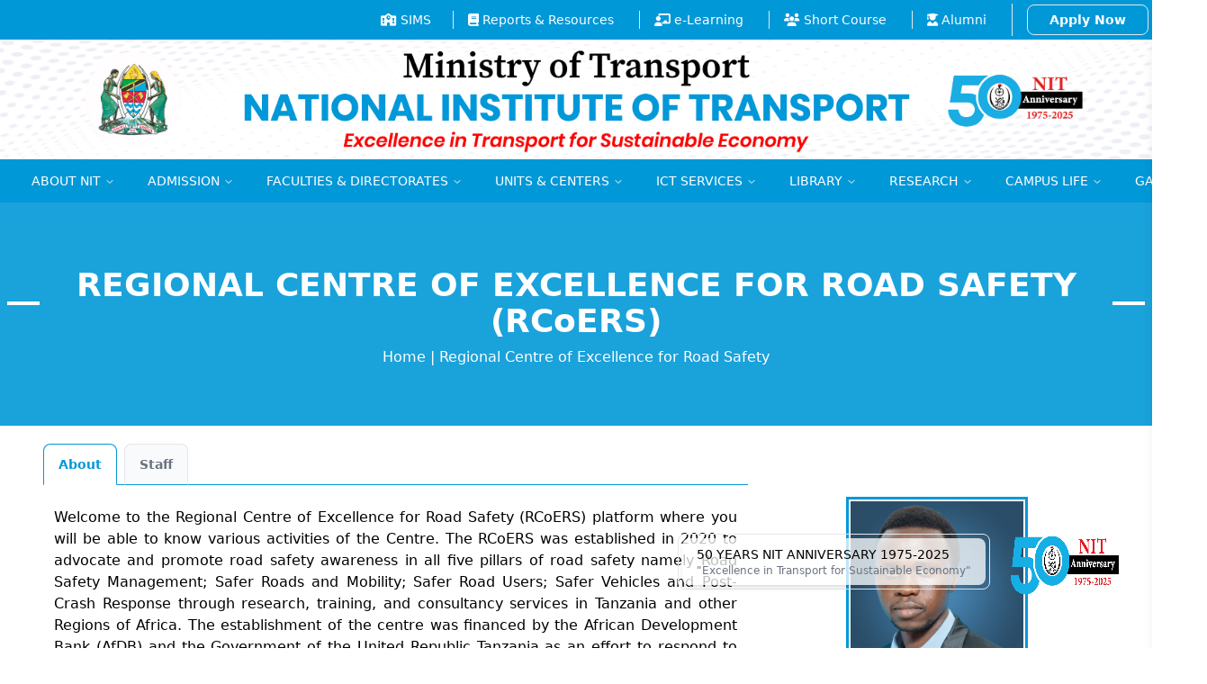

--- FILE ---
content_type: text/html; charset=utf-8
request_url: https://nit.ac.tz/department/rcoers/
body_size: 25889
content:





<!DOCTYPE html>
<html lang="en">

<head>
  <!-- Google tag (gtag.js) -->
  <script async src="https://www.googletagmanager.com/gtag/js?id=G-NBR5E32T3R"></script>
  <script>
    window.dataLayer = window.dataLayer || [];
    function gtag(){dataLayer.push(arguments);}
    gtag('js', new Date());

    gtag('config', 'G-NBR5E32T3R');
  </script>
  
  <meta charset="utf-8" />
  <meta content="width=device-width, initial-scale=1.0" name="viewport" />
  <meta name="csrf-token" content="FZ7r1aFmfCZXpbyJ37MXwFz3CndBOLZF9uRIYbWnMuVKVdUXcxTbn16ZCjtsJ29P">

  <title>  REGIONAL CENTRE OF EXCELLENCE FOR ROAD SAFETY (RCoERS)  | National Institute of Transport (NIT) </title>
  <meta name="description" content="The National Institute of Transport (NIT) is a leading higher education institution specializing in logistics, management, and transport technology including aviation and pilot progammes. Accredited by NACTVET, NIT offers diverse programs, including certificates, diplomas, degrees, and specialized training courses." />
  <meta name="keywords" content="National Institute of Transport, NIT, logistics education, transport technology training, higher education institution, Dar-es-Salaam, Ministry of Transport, accredited programs, certificate courses, diploma programs, degree offerings, masters degrees, faculty of aviation, maritime studies, petroleum technology, transport engineering, logistics management, business studies, informatics, technical studies, academic support services, research and consultancy, students' services, information technology, planning and development, finance and accounts, human resources management, academic departments, training centers, short courses, competence-based education, Tanzania Civil Aviation Authority, International Air Transport Association, aircraft maintenance engineering, airline marketing, airport operations, nit tanzania, usafirishaji tanzania, udereva, urubani">
  <meta name="author" content="National Institute of Transport (NIT)">

  <!-- Open Graph meta tags -->
  <meta property="og:url" content="https://nit.ac.tz:443/department/rcoers/">
  <meta property="og:type" content="website">
  <meta property="og:title" content=" National Institute of Transport (NIT)">
  <meta property="og:description" content=" The National Institute of Transport (NIT) is a leading higher education institution specializing in logistics, management, and transport technology including aviation and pilot progammes. Accredited by NACTVET, NIT offers diverse programs, including certificates, diplomas, degrees, and specialized training courses.">
  <meta property="og:image" content="https://nit.ac.tz:443/static/img/nit_favicon.ico">

  <!-- Favicons -->
  <link rel="shortcut icon" type="image/x-icon" href="/static/img/nit-logo.png" />


  <!-- External Styles -->
  
  
  <link rel="stylesheet" href="/static/css/output.css" />

  <!-- Swipper JS -->
  <link href="/static/vendor/swiper/swiper-bundle.min.css" rel="stylesheet">

  
  <link rel="stylesheet" href="/static/fontawesome/css/fontawesome.css" />
  <link rel="stylesheet" href="/static/fontawesome/css/brands.css" />
  <link rel="stylesheet" href="/static/fontawesome/css/solid.css" />

  <script src="//unpkg.com/alpinejs" defer></script>

  
  <script src="https://unpkg.com/flowbite@1.4.0/dist/flowbite.js"></script>
  

  <!-- Include TinyMCE script -->
  

  
   

  <script>
    
    // tailwind.config = {
    //   theme: {
    //     extend: {
    //       colors: {
    //         primary: "#0198D8",
    //         secondary: "#EA0606",
    //       },
    //     },
    //     listStyleType: {
    //       // Set the default style for unordered lists to 'disc'
    //       'disc': 'disc',
    //     },
    //   },
    // };

    function truncateString(string, maxLength=20) {
      if (string.length > maxLength) {
        return string.substring(0, maxLength) + '...';
      } else {
        return string;
      }
    }

    function formatDateTime(dateTimeString, format = 'full') {
      let options;
      if (format === 'year') {
        options = { year: 'numeric' };
      } else if (format === 'month-year') {
        options = { year: 'numeric', month: 'short' };
      } else if (format === 'date-month-year') {
        options = { year: 'numeric', month: 'short', day: 'numeric' };
      } else {
        options = { year: 'numeric', month: 'short', day: 'numeric', hour: 'numeric', minute: 'numeric', second: 'numeric' };
      }
      
      const formattedDate = new Date(dateTimeString).toLocaleString('en-US', options);
      return formattedDate;
    }
    
    // Initialize TinyMCE with custom configuration
    // tinymce.init({
    //   selector: 'textarea',  // Use your appropriate selector
    //   height: 320,
    //   content_css: "{f% static 'css/tiny-mce-custom-styles.css' %}",  // Path to your custom CSS file
    //   setup: function (editor) {
    //     // Add a custom class to ul and ol elements
    //     editor.on('init', function () {
    //       editor.dom.addClass(editor.getBody().querySelector('ul, ol'), 'custom-list');
    //     });
    //   }
    // });

  </script>

  <!-- Google Fonts -->
  <link href="https://fonts.gstatic.com" rel="preconnect" />

  <link
  href="https://fonts.googleapis.com/css?family=Open+Sans:300,300i,400,400i,600,600i,700,700i|Nunito:300,300i,400,400i,600,600i,700,700i|Poppins:300,300i,400,400i,500,500i,600,600i,700,700i"
  rel="stylesheet" />

  <!-- Template Main CSS File -->
  <!-- <link href="{f% static 'css/style.css' %}" rel="stylesheet"> -->

  <!-- Tiny-MCE custom CSS -->
  <link href="/static/css/tiny-mce-custom-styles.css" rel="stylesheet">

  <style>
   

  </style>

  
<style>
    [data-hs-tab].active.hs-tab-active\:text-primary {
        --tw-text-opacity: 1;
        color: rgb(1 152 216 / var(--tw-text-opacity));
    }

    [data-hs-tab].active.hs-tab-active\:bg-white {
        --tw-bg-opacity: 1;
        background-color: rgb(255 255 255 / var(--tw-bg-opacity));
    }

    [data-hs-tab].active.hs-tab-active\:border-b-transparent {
        border-bottom-color: transparent !important;
    }

    [data-hs-tab].active.hs-tab-active\:border-primary {
        --tw-border-opacity: 1;
        border-color: rgb(1 152 216 / var(--tw-border-opacity));
    } /* Modal */
        .modal {
      display: none; /* Hidden by default */
      position: fixed; /* Stay in place */
      z-index: 9999; /* Sit on top of everything */
      left: 0;
      top: 0;
      width: 100%; /* Full width */
      height: 100%; /* Full height */
      overflow: auto; /* Enable scroll if needed */
      background-color: rgba(0, 0, 0, 0.5); /* Black w/ opacity */
  }

  /* Modal Content */
  .modal-content {
      background-color: #fefefe;
      margin: 5% auto; /* 5% from the top and centered */
      padding: 20px;
      border: 1px solid #888;
      width: 80%; /* Could be more or less, depending on screen size */
      max-width: 600px; /* Set max width */
      border-radius: 10px;
      box-shadow: 0 4px 8px 0 rgba(0, 0, 0, 0.2); /* Add shadow */
  }
 
  /* Close Button */
.close {
  color: #aaa;
  float: right;
  font-size: 50px;
  font-weight: bold;
  transition: color 0.3s; /* Add smooth color transition */
}

.close:hover,
.close:focus {
  color: #000; /* Change color on hover/focus */
  text-decoration: none;
  cursor: pointer;
}

  /* Background overlay */
  .modal-overlay {
      position: fixed;
      top: 0;
      left: 0;
      width: 100%;
      height: 100%;
      background-color: rgba(0, 0, 0, 0.5); /* Semi-transparent black */
  }
</style>



</head>

<body class="px-1 md:px-0">
  


<section class="hidden md:flex items-center justify-end bg-white sm:bg-primary">
  <nav class="flex flex-col sm:flex-row justify-between items-center p-1 text-primary sm:text-white">

      <!-- List of navigation items -->
      <ul class="flex flex-col sm:flex-row space-y-2 sm:space-x-6 sm:space-y-0 text-sm ml-auto items-center">
          <!-- Your navigation items go here -->

          <!-- Get the links from the Template Tags (custom_tags.py) -->
          
          
              
                  <li>
              
                  <a href="https://sims.nit.ac.tz" target="_blank" class="hover:text-blue-900 transition-colors duration-100">
                      
                      <i class="fa-solid fa-school"></i>
                      
                      SIMS
                  </a>
               </li>
          
              
                  <li class="sm:border-l border-white-300 pl-4 pr-1">
              
                  <a href="/menu/public-reports-and-resources/" target="_blank" class="hover:text-blue-900 transition-colors duration-100">
                      
                      <i class="fa-solid fa-fa fa-book"></i>
                      
                      Reports &amp; Resources
                  </a>
               </li>
          
              
                  <li class="sm:border-l border-white-300 pl-4 pr-1">
              
                  <a href="https://elearning.nit.ac.tz" target="_blank" class="hover:text-blue-900 transition-colors duration-100">
                      
                      <i class="fa-solid fa-chalkboard-user"></i>
                      
                      e-Learning
                  </a>
               </li>
          
              
                  <li class="sm:border-l border-white-300 pl-4 pr-1">
              
                  <a href="https://simssc.nit.ac.tz/" target="_blank" class="hover:text-blue-900 transition-colors duration-100">
                      
                      <i class="fa-solid fa-users"></i>
                      
                      Short Course
                  </a>
               </li>
          
              
                  <li class="sm:border-l border-white-300 pl-4 pr-1">
              
                  <a href="https://alumni.nit.ac.tz/" target="_blank" class="hover:text-blue-900 transition-colors duration-100">
                      
                      <i class="fa-solid fa-user-graduate"></i>
                      
                      Alumni
                  </a>
               </li>
          

          
          
              <li class="sm:border-l border-white-300 pl-4 pt-2 pb-2">
                  <a href="https://oas.nit.ac.tz/" target="_blank" class="border border-white-500 hover:text-white-800 hover:bg-secondary rounded-lg font-semibold px-6 py-2">
                      Apply Now
                  </a>
              </li>
          
      </ul>
  </nav>
</section>



  
<section class="relative h-42 bg-laravel flex flex-col md:flex-row justify-center items-center text-center pt-0 mb-0">
  <!-- Logo on the left -->
  

  <img class="w-full h-auto object-contain" src="/static/img/banner_bg_14.jpg" alt="National Institute of Transport - NIT" />
</section>

  <!-- Sticky Navigation Bar -->
  <div id="navbar" class="bg-primary sticky top-0 z-50">
    
  <div class="flex items-center justify-between">
    <!-- Left-side mobile menu button -->
    <div class="flex md:hidden p-4">
      <button id="left-mobile-menu-button" class="text-white focus:outline-none">
        <svg xmlns="http://www.w3.org/2000/svg" fill="none" viewBox="0 0 24 24" stroke-width="1.5" stroke="currentColor" class="w-6 h-6">
          <path stroke-linecap="round" stroke-linejoin="round" d="M3.75 5.25h16.5m-16.5 4.5h16.5m-16.5 4.5h16.5m-16.5 4.5h16.5" />
        </svg>
      </button>
    </div>

    <!-- Right-side mobile menu button -->
    <div class="flex md:hidden p-4">
      <button id="right-mobile-menu-button" class="text-white focus:outline-none">
        <svg class="h-6 w-6 text-white-500" width="24" height="24" viewBox="0 0 24 24" stroke-width="2" stroke="currentColor" fill="none" stroke-linecap="round" stroke-linejoin="round">
          <path stroke="none" d="M0 0h24v24H0z"/>
          <circle cx="12" cy="12" r="1" />
          <circle cx="12" cy="19" r="1" />
          <circle cx="12" cy="5" r="1" />
        </svg>
      </button>
    </div>
    
  </div>

  
  <div class="flex hidden md:block justify-center mx-auto">
    <!-- Desktop menu items -->
    

<!-- Get the parent menus from the Template Tags (custom_tags.py) -->



<nav x-data="{
    navigationMenuOpen: false,
    navigationMenu: '1',
    navigationMenuCloseDelay: 200,
    navigationMenuCloseTimeout: null,
    navigationMenuLeave() {
        let that = this;
        this.navigationMenuCloseTimeout = setTimeout(() => {
            that.navigationMenuClose();
        }, this.navigationMenuCloseDelay);
    },
    navigationMenuReposition(navElement) {
        this.navigationMenuClearCloseTimeout();
        this.$refs.navigationDropdown.style.left = navElement.offsetLeft + 'px';
        this.$refs.navigationDropdown.style.marginLeft = (navElement.offsetWidth / 2) + 'px';
    },
    navigationMenuClearCloseTimeout() {
        clearTimeout(this.navigationMenuCloseTimeout);
    },
    navigationMenuClose() {
        this.navigationMenuOpen = false;
        this.navigationMenu = '';
    }
}" class="w-full bg-white" >
    <div class="relative bg-primary">
        <ul class="flex items-center justify-center flex-1 p-1 space-x-1 list-none text-white group border-neutral-200/80">
            
            <li>
                <a 
                         
                             
                                href="/menu/home/" 
                            
                        
                    
                    :class="{ 'bg-neutral-100': navigationMenu == '5', 'hover:bg-neutral-100': navigationMenu!='5','text-gray-900': navigationMenu == '5' }"
                    @mouseover="navigationMenuOpen=true; navigationMenuReposition($el); navigationMenu='5'"
                    @mouseleave="navigationMenuLeave()"
                    class="inline-flex items-center justify-center h-10 px-4 py-2 text-sm font-medium lg:font-medium transition-colors rounded-md hover:text-neutral-900 focus:outline-none disabled:opacity-50 disabled:pointer-events-none bg-background hover:bg-neutral-100 group w-max">
                    <span>HOME</span>
                    
                </a>
            </li>
            
            <li>
                <a 
                        
                    
                    :class="{ 'bg-neutral-100': navigationMenu == '6', 'hover:bg-neutral-100': navigationMenu!='6','text-gray-900': navigationMenu == '6' }"
                    @mouseover="navigationMenuOpen=true; navigationMenuReposition($el); navigationMenu='6'"
                    @mouseleave="navigationMenuLeave()"
                    class="inline-flex items-center justify-center h-10 px-4 py-2 text-sm font-medium lg:font-medium transition-colors rounded-md hover:text-neutral-900 focus:outline-none disabled:opacity-50 disabled:pointer-events-none bg-background hover:bg-neutral-100 group w-max">
                    <span>ABOUT NIT</span>
                    
                    <svg :class="{ '-rotate-180': navigationMenuOpen == true && navigationMenu == '6' }"
                        class="relative top-[1px] ml-1 h-3 w-3 ease-out duration-300" xmlns="http://www.w3.org/2000/svg"
                        viewBox="0 0 24 24" fill="none" stroke="currentColor" stroke-width="2" stroke-linecap="round"
                        stroke-linejoin="round" aria-hidden="true">
                        <polyline points="6 9 12 15 18 9"></polyline>
                    </svg>
                    
                </a>
            </li>
            
            <li>
                <a 
                        
                    
                    :class="{ 'bg-neutral-100': navigationMenu == '36', 'hover:bg-neutral-100': navigationMenu!='36','text-gray-900': navigationMenu == '36' }"
                    @mouseover="navigationMenuOpen=true; navigationMenuReposition($el); navigationMenu='36'"
                    @mouseleave="navigationMenuLeave()"
                    class="inline-flex items-center justify-center h-10 px-4 py-2 text-sm font-medium lg:font-medium transition-colors rounded-md hover:text-neutral-900 focus:outline-none disabled:opacity-50 disabled:pointer-events-none bg-background hover:bg-neutral-100 group w-max">
                    <span>ADMISSION</span>
                    
                    <svg :class="{ '-rotate-180': navigationMenuOpen == true && navigationMenu == '36' }"
                        class="relative top-[1px] ml-1 h-3 w-3 ease-out duration-300" xmlns="http://www.w3.org/2000/svg"
                        viewBox="0 0 24 24" fill="none" stroke="currentColor" stroke-width="2" stroke-linecap="round"
                        stroke-linejoin="round" aria-hidden="true">
                        <polyline points="6 9 12 15 18 9"></polyline>
                    </svg>
                    
                </a>
            </li>
            
            <li>
                <a 
                        
                    
                    :class="{ 'bg-neutral-100': navigationMenu == '13', 'hover:bg-neutral-100': navigationMenu!='13','text-gray-900': navigationMenu == '13' }"
                    @mouseover="navigationMenuOpen=true; navigationMenuReposition($el); navigationMenu='13'"
                    @mouseleave="navigationMenuLeave()"
                    class="inline-flex items-center justify-center h-10 px-4 py-2 text-sm font-medium lg:font-medium transition-colors rounded-md hover:text-neutral-900 focus:outline-none disabled:opacity-50 disabled:pointer-events-none bg-background hover:bg-neutral-100 group w-max">
                    <span>FACULTIES &amp; DIRECTORATES</span>
                    
                    <svg :class="{ '-rotate-180': navigationMenuOpen == true && navigationMenu == '13' }"
                        class="relative top-[1px] ml-1 h-3 w-3 ease-out duration-300" xmlns="http://www.w3.org/2000/svg"
                        viewBox="0 0 24 24" fill="none" stroke="currentColor" stroke-width="2" stroke-linecap="round"
                        stroke-linejoin="round" aria-hidden="true">
                        <polyline points="6 9 12 15 18 9"></polyline>
                    </svg>
                    
                </a>
            </li>
            
            <li>
                <a 
                        
                    
                    :class="{ 'bg-neutral-100': navigationMenu == '15', 'hover:bg-neutral-100': navigationMenu!='15','text-gray-900': navigationMenu == '15' }"
                    @mouseover="navigationMenuOpen=true; navigationMenuReposition($el); navigationMenu='15'"
                    @mouseleave="navigationMenuLeave()"
                    class="inline-flex items-center justify-center h-10 px-4 py-2 text-sm font-medium lg:font-medium transition-colors rounded-md hover:text-neutral-900 focus:outline-none disabled:opacity-50 disabled:pointer-events-none bg-background hover:bg-neutral-100 group w-max">
                    <span>UNITS &amp; CENTERS</span>
                    
                    <svg :class="{ '-rotate-180': navigationMenuOpen == true && navigationMenu == '15' }"
                        class="relative top-[1px] ml-1 h-3 w-3 ease-out duration-300" xmlns="http://www.w3.org/2000/svg"
                        viewBox="0 0 24 24" fill="none" stroke="currentColor" stroke-width="2" stroke-linecap="round"
                        stroke-linejoin="round" aria-hidden="true">
                        <polyline points="6 9 12 15 18 9"></polyline>
                    </svg>
                    
                </a>
            </li>
            
            <li>
                <a 
                        
                    
                    :class="{ 'bg-neutral-100': navigationMenu == '7', 'hover:bg-neutral-100': navigationMenu!='7','text-gray-900': navigationMenu == '7' }"
                    @mouseover="navigationMenuOpen=true; navigationMenuReposition($el); navigationMenu='7'"
                    @mouseleave="navigationMenuLeave()"
                    class="inline-flex items-center justify-center h-10 px-4 py-2 text-sm font-medium lg:font-medium transition-colors rounded-md hover:text-neutral-900 focus:outline-none disabled:opacity-50 disabled:pointer-events-none bg-background hover:bg-neutral-100 group w-max">
                    <span>ICT SERVICES</span>
                    
                    <svg :class="{ '-rotate-180': navigationMenuOpen == true && navigationMenu == '7' }"
                        class="relative top-[1px] ml-1 h-3 w-3 ease-out duration-300" xmlns="http://www.w3.org/2000/svg"
                        viewBox="0 0 24 24" fill="none" stroke="currentColor" stroke-width="2" stroke-linecap="round"
                        stroke-linejoin="round" aria-hidden="true">
                        <polyline points="6 9 12 15 18 9"></polyline>
                    </svg>
                    
                </a>
            </li>
            
            <li>
                <a 
                        
                    
                    :class="{ 'bg-neutral-100': navigationMenu == '42', 'hover:bg-neutral-100': navigationMenu!='42','text-gray-900': navigationMenu == '42' }"
                    @mouseover="navigationMenuOpen=true; navigationMenuReposition($el); navigationMenu='42'"
                    @mouseleave="navigationMenuLeave()"
                    class="inline-flex items-center justify-center h-10 px-4 py-2 text-sm font-medium lg:font-medium transition-colors rounded-md hover:text-neutral-900 focus:outline-none disabled:opacity-50 disabled:pointer-events-none bg-background hover:bg-neutral-100 group w-max">
                    <span>LIBRARY</span>
                    
                    <svg :class="{ '-rotate-180': navigationMenuOpen == true && navigationMenu == '42' }"
                        class="relative top-[1px] ml-1 h-3 w-3 ease-out duration-300" xmlns="http://www.w3.org/2000/svg"
                        viewBox="0 0 24 24" fill="none" stroke="currentColor" stroke-width="2" stroke-linecap="round"
                        stroke-linejoin="round" aria-hidden="true">
                        <polyline points="6 9 12 15 18 9"></polyline>
                    </svg>
                    
                </a>
            </li>
            
            <li>
                <a 
                        
                    
                    :class="{ 'bg-neutral-100': navigationMenu == '66', 'hover:bg-neutral-100': navigationMenu!='66','text-gray-900': navigationMenu == '66' }"
                    @mouseover="navigationMenuOpen=true; navigationMenuReposition($el); navigationMenu='66'"
                    @mouseleave="navigationMenuLeave()"
                    class="inline-flex items-center justify-center h-10 px-4 py-2 text-sm font-medium lg:font-medium transition-colors rounded-md hover:text-neutral-900 focus:outline-none disabled:opacity-50 disabled:pointer-events-none bg-background hover:bg-neutral-100 group w-max">
                    <span>RESEARCH</span>
                    
                    <svg :class="{ '-rotate-180': navigationMenuOpen == true && navigationMenu == '66' }"
                        class="relative top-[1px] ml-1 h-3 w-3 ease-out duration-300" xmlns="http://www.w3.org/2000/svg"
                        viewBox="0 0 24 24" fill="none" stroke="currentColor" stroke-width="2" stroke-linecap="round"
                        stroke-linejoin="round" aria-hidden="true">
                        <polyline points="6 9 12 15 18 9"></polyline>
                    </svg>
                    
                </a>
            </li>
            
            <li>
                <a 
                        
                    
                    :class="{ 'bg-neutral-100': navigationMenu == '38', 'hover:bg-neutral-100': navigationMenu!='38','text-gray-900': navigationMenu == '38' }"
                    @mouseover="navigationMenuOpen=true; navigationMenuReposition($el); navigationMenu='38'"
                    @mouseleave="navigationMenuLeave()"
                    class="inline-flex items-center justify-center h-10 px-4 py-2 text-sm font-medium lg:font-medium transition-colors rounded-md hover:text-neutral-900 focus:outline-none disabled:opacity-50 disabled:pointer-events-none bg-background hover:bg-neutral-100 group w-max">
                    <span>CAMPUS LIFE</span>
                    
                    <svg :class="{ '-rotate-180': navigationMenuOpen == true && navigationMenu == '38' }"
                        class="relative top-[1px] ml-1 h-3 w-3 ease-out duration-300" xmlns="http://www.w3.org/2000/svg"
                        viewBox="0 0 24 24" fill="none" stroke="currentColor" stroke-width="2" stroke-linecap="round"
                        stroke-linejoin="round" aria-hidden="true">
                        <polyline points="6 9 12 15 18 9"></polyline>
                    </svg>
                    
                </a>
            </li>
            
            <li>
                <a 
                         
                             
                                href="/menu/gallery/" 
                            
                        
                    
                    :class="{ 'bg-neutral-100': navigationMenu == '39', 'hover:bg-neutral-100': navigationMenu!='39','text-gray-900': navigationMenu == '39' }"
                    @mouseover="navigationMenuOpen=true; navigationMenuReposition($el); navigationMenu='39'"
                    @mouseleave="navigationMenuLeave()"
                    class="inline-flex items-center justify-center h-10 px-4 py-2 text-sm font-medium lg:font-medium transition-colors rounded-md hover:text-neutral-900 focus:outline-none disabled:opacity-50 disabled:pointer-events-none bg-background hover:bg-neutral-100 group w-max">
                    <span>GALLERY</span>
                    
                </a>
            </li>
            
        </ul>
    </div>


    <div x-ref="navigationDropdown" x-show="navigationMenuOpen" x-transition:enter="transition ease-out duration-100"
        x-transition:enter-start="opacity-0 scale-90" x-transition:enter-end="opacity-100 scale-100"
        x-transition:leave="transition ease-in duration-100" x-transition:leave-start="opacity-100 scale-100"
        x-transition:leave-end="opacity-0 scale-90" @mouseover="navigationMenuClearCloseTimeout()"
        @mouseleave="navigationMenuLeave()"
        class="absolute top-0 pt-1 duration-200 ease-out -translate-x-1/2 translate-y-11" x-cloak>

        <div class="flex justify-center w-auto h-auto overflow-hidden bg-sky-200 border rounded-md shadow-sm border-neutral-200/70">
                            
                
                            
                
                    <!-- Get Sub menus -->
                                 

                    
                        <div x-show="navigationMenu == '6'" class="flex items-stretch justify-center w-full p-6">

                            
                                <div class="w-auto">
                                    
                                        <a 
                                            href="/menu/about-us/"  @click="navigationMenuClose()" 
                                            class="block px-3.5 text-sm border-b-2 border-sky-300 py-2">
                                            <span class="block mb-1 font-sm text-gray-600 hover:text-primary">About Us</span>
                                        </a>
                                    
                                        <a 
                                            href="/menu/governing-council/"  @click="navigationMenuClose()" 
                                            class="block px-3.5 text-sm border-b-2 border-sky-300 py-2">
                                            <span class="block mb-1 font-sm text-gray-600 hover:text-primary">Governing Council</span>
                                        </a>
                                    
                                        <a 
                                            href="/menu/top-management/"  @click="navigationMenuClose()" 
                                            class="block px-3.5 text-sm border-b-2 border-sky-300 py-2">
                                            <span class="block mb-1 font-sm text-gray-600 hover:text-primary">NIT Top Management</span>
                                        </a>
                                    
                                        <a 
                                            href="/menu/management-staff/"  @click="navigationMenuClose()" 
                                            class="block px-3.5 text-sm border-b-2 border-sky-300 py-2">
                                            <span class="block mb-1 font-sm text-gray-600 hover:text-primary">Management Staff</span>
                                        </a>
                                    
                                        <a 
                                            href="/menu/rector-message/"  @click="navigationMenuClose()" 
                                            class="block px-3.5 text-sm border-b-2 border-sky-300 py-2">
                                            <span class="block mb-1 font-sm text-gray-600 hover:text-primary">Rector&#x27;s Message</span>
                                        </a>
                                    
                                </div>
                            

                            

                        </div>
                    
               
                            
                
                    <!-- Get Sub menus -->
                                 

                    
                        <div x-show="navigationMenu == '36'" class="flex items-stretch justify-center w-full p-6">

                            
                                <div class="w-auto">
                                    
                                        <a 
                                            href="/menu/admission-info/"  @click="navigationMenuClose()" 
                                            class="block px-3.5 text-sm border-b-2 border-sky-300 py-2">
                                            <span class="block mb-1 font-sm text-gray-600 hover:text-primary">Admission Info</span>
                                        </a>
                                    
                                        <a  href="https://oas.nit.ac.tz" target="_blank"  @click="navigationMenuClose()" 
                                            class="block px-3.5 text-sm border-b-2 border-sky-300 py-2">
                                            <span class="block mb-1 font-sm text-gray-600 hover:text-primary">How to Apply</span>
                                        </a>
                                    
                                        <a 
                                            href="/menu/programmes-offered/"  @click="navigationMenuClose()" 
                                            class="block px-3.5 text-sm border-b-2 border-sky-300 py-2">
                                            <span class="block mb-1 font-sm text-gray-600 hover:text-primary">Programmes Offered</span>
                                        </a>
                                    
                                        <a 
                                            href="/menu/fee-structure/"  @click="navigationMenuClose()" 
                                            class="block px-3.5 text-sm border-b-2 border-sky-300 py-2">
                                            <span class="block mb-1 font-sm text-gray-600 hover:text-primary">Fee Structure</span>
                                        </a>
                                    
                                        <a  href="https://oas.nit.ac.tz/" target="_blank"  @click="navigationMenuClose()" 
                                            class="block px-3.5 text-sm border-b-2 border-sky-300 py-2">
                                            <span class="block mb-1 font-sm text-gray-600 hover:text-primary">Apply Online</span>
                                        </a>
                                    
                                </div>
                            

                            

                        </div>
                    
               
                            
                
                    <!-- Get Sub menus -->
                                 

                    
                        <div x-show="navigationMenu == '13'" class="flex items-stretch justify-center w-full p-6">

                            

                            
                                
                                <!-- Get subMenu childs -->
                                
                                    <div class="w-auto mr-2">
                                        <p class="block px-3.5 py-2 text-primary text-md font-bold">FACULTIES</p>
                                        

                                        <a 
                                            href="/menu/foat/"  @click="navigationMenuClose()"   class="block px-3.5 text-sm border-b-2 border-sky-300 py-2">
                                            <span class="block mb-1 font-sm text-gray-600 hover:text-primary">Faculty of Aviation Technology</span>
                                        </a>
                                        

                                        <a 
                                            href="/menu/fomtpt/"  @click="navigationMenuClose()"   class="block px-3.5 text-sm border-b-2 border-sky-300 py-2">
                                            <span class="block mb-1 font-sm text-gray-600 hover:text-primary">Faculty of Maritime Transport and Petroleum Technology</span>
                                        </a>
                                        

                                        <a 
                                            href="/menu/fotet/"  @click="navigationMenuClose()"   class="block px-3.5 text-sm border-b-2 border-sky-300 py-2">
                                            <span class="block mb-1 font-sm text-gray-600 hover:text-primary">Faculty of Transport Engineering and Technology</span>
                                        </a>
                                        

                                        <a 
                                            href="/menu/folbs/"  @click="navigationMenuClose()"   class="block px-3.5 text-sm border-b-2 border-sky-300 py-2">
                                            <span class="block mb-1 font-sm text-gray-600 hover:text-primary">Faculty of Logistics and Business Studies</span>
                                        </a>
                                        

                                        <a 
                                            href="/menu/foite/"  @click="navigationMenuClose()"   class="block px-3.5 text-sm border-b-2 border-sky-300 py-2">
                                            <span class="block mb-1 font-sm text-gray-600 hover:text-primary">Faculty of Informatics and Technical Education</span>
                                        </a>
                                        

                                    </div>
                                
                                <!-- Get subMenu childs -->
                                
                                    <div class="w-auto mr-2">
                                        <p class="block px-3.5 py-2 text-primary text-md font-bold">DIRECTORATES</p>
                                        

                                        <a 
                                            href="/menu/dass/"  @click="navigationMenuClose()"   class="block px-3.5 text-sm border-b-2 border-sky-300 py-2">
                                            <span class="block mb-1 font-sm text-gray-600 hover:text-primary">Academics Support Services Directorate</span>
                                        </a>
                                        

                                        <a 
                                            href="/menu/dorcp/"  @click="navigationMenuClose()"   class="block px-3.5 text-sm border-b-2 border-sky-300 py-2">
                                            <span class="block mb-1 font-sm text-gray-600 hover:text-primary">Research, Consultancy and Publications</span>
                                        </a>
                                        

                                        <a 
                                            href="/menu/dss/"  @click="navigationMenuClose()"   class="block px-3.5 text-sm border-b-2 border-sky-300 py-2">
                                            <span class="block mb-1 font-sm text-gray-600 hover:text-primary">Students’ Services Directorate</span>
                                        </a>
                                        

                                        <a 
                                            href="/menu/doict/"  @click="navigationMenuClose()"   class="block px-3.5 text-sm border-b-2 border-sky-300 py-2">
                                            <span class="block mb-1 font-sm text-gray-600 hover:text-primary">Information, Communication Technology</span>
                                        </a>
                                        

                                        <a 
                                            href="/menu/dopd/"  @click="navigationMenuClose()"   class="block px-3.5 text-sm border-b-2 border-sky-300 py-2">
                                            <span class="block mb-1 font-sm text-gray-600 hover:text-primary">Planning and Development Directorate</span>
                                        </a>
                                        

                                        <a 
                                            href="/menu/dofa/"  @click="navigationMenuClose()"   class="block px-3.5 text-sm border-b-2 border-sky-300 py-2">
                                            <span class="block mb-1 font-sm text-gray-600 hover:text-primary">Finance and Accounts</span>
                                        </a>
                                        

                                        <a 
                                            href="/menu/dhrma/"  @click="navigationMenuClose()"   class="block px-3.5 text-sm border-b-2 border-sky-300 py-2">
                                            <span class="block mb-1 font-sm text-gray-600 hover:text-primary">Human Resource Management and Administration</span>
                                        </a>
                                        

                                    </div>
                                
                            

                        </div>
                    
               
                            
                
                    <!-- Get Sub menus -->
                                 

                    
                        <div x-show="navigationMenu == '15'" class="flex items-stretch justify-center w-full p-6">

                            

                            
                                
                                <!-- Get subMenu childs -->
                                
                                    <div class="w-auto mr-2">
                                        <p class="block px-3.5 py-2 text-primary text-md font-bold">UNITS</p>
                                        

                                        <a 
                                            href="/menu/cdu/"  @click="navigationMenuClose()"   class="block px-3.5 text-sm border-b-2 border-sky-300 py-2">
                                            <span class="block mb-1 font-sm text-gray-600 hover:text-primary">Curriculumn Development Unit</span>
                                        </a>
                                        

                                        <a 
                                            href="/menu/qau/"  @click="navigationMenuClose()"   class="block px-3.5 text-sm border-b-2 border-sky-300 py-2">
                                            <span class="block mb-1 font-sm text-gray-600 hover:text-primary">Quality Control &amp; Quality Assurance</span>
                                        </a>
                                        

                                        <a 
                                            href="/menu/ilcgu/"  @click="navigationMenuClose()"   class="block px-3.5 text-sm border-b-2 border-sky-300 py-2">
                                            <span class="block mb-1 font-sm text-gray-600 hover:text-primary">Industrial Liaison and Career Guidance Unit</span>
                                        </a>
                                        

                                        <a 
                                            href="/menu/cmu/"  @click="navigationMenuClose()"   class="block px-3.5 text-sm border-b-2 border-sky-300 py-2">
                                            <span class="block mb-1 font-sm text-gray-600 hover:text-primary">Communication and Marketing</span>
                                        </a>
                                        

                                        <a 
                                            href="/menu/iau/"  @click="navigationMenuClose()"   class="block px-3.5 text-sm border-b-2 border-sky-300 py-2">
                                            <span class="block mb-1 font-sm text-gray-600 hover:text-primary">Internal Audit</span>
                                        </a>
                                        

                                        <a 
                                            href="/menu/lsu/"  @click="navigationMenuClose()"   class="block px-3.5 text-sm border-b-2 border-sky-300 py-2">
                                            <span class="block mb-1 font-sm text-gray-600 hover:text-primary">Legal Services</span>
                                        </a>
                                        

                                        <a 
                                            href="/menu/pmu/"  @click="navigationMenuClose()"   class="block px-3.5 text-sm border-b-2 border-sky-300 py-2">
                                            <span class="block mb-1 font-sm text-gray-600 hover:text-primary">Procurement Management</span>
                                        </a>
                                        

                                    </div>
                                
                                <!-- Get subMenu childs -->
                                
                                    <div class="w-auto mr-2">
                                        <p class="block px-3.5 py-2 text-primary text-md font-bold">CENTERS</p>
                                        

                                        <a 
                                            href="/menu/coeato/"  @click="navigationMenuClose()"   class="block px-3.5 text-sm border-b-2 border-sky-300 py-2">
                                            <span class="block mb-1 font-sm text-gray-600 hover:text-primary">Center of Excellence in Aviation and Transport Operations (CoEATO)</span>
                                        </a>
                                        

                                        <a 
                                            href="/menu/rcoers/"  @click="navigationMenuClose()"   class="block px-3.5 text-sm border-b-2 border-sky-300 py-2">
                                            <span class="block mb-1 font-sm text-gray-600 hover:text-primary">Regional Center of Excellence in Road Safety (RCoERS)</span>
                                        </a>
                                        

                                        <a 
                                            href="/menu/cpd/"  @click="navigationMenuClose()"   class="block px-3.5 text-sm border-b-2 border-sky-300 py-2">
                                            <span class="block mb-1 font-sm text-gray-600 hover:text-primary">Center for Professional Development</span>
                                        </a>
                                        

                                        <a 
                                            href="/menu/nitebic/"  @click="navigationMenuClose()"   class="block px-3.5 text-sm border-b-2 border-sky-300 py-2">
                                            <span class="block mb-1 font-sm text-gray-600 hover:text-primary">NIT Entrepreneurship and Business Innovation</span>
                                        </a>
                                        

                                        <a 
                                            href="/menu/btsaic/"  @click="navigationMenuClose()"   class="block px-3.5 text-sm border-b-2 border-sky-300 py-2">
                                            <span class="block mb-1 font-sm text-gray-600 hover:text-primary">Bureau for Transport Safety and Accident Investigation</span>
                                        </a>
                                        

                                        <a 
                                            href="/menu/pdt/"  @click="navigationMenuClose()"   class="block px-3.5 text-sm border-b-2 border-sky-300 py-2">
                                            <span class="block mb-1 font-sm text-gray-600 hover:text-primary">Professional Drivers Training</span>
                                        </a>
                                        

                                        <a 
                                            href="/menu/hevic/"  @click="navigationMenuClose()"   class="block px-3.5 text-sm border-b-2 border-sky-300 py-2">
                                            <span class="block mb-1 font-sm text-gray-600 hover:text-primary">Heavy Equipment and Vehicle Inspection Centre</span>
                                        </a>
                                        

                                    </div>
                                
                            

                        </div>
                    
               
                            
                
                    <!-- Get Sub menus -->
                                 

                    
                        <div x-show="navigationMenu == '7'" class="flex items-stretch justify-center w-full p-6">

                            

                            
                                
                                <!-- Get subMenu childs -->
                                
                                    <div class="w-auto mr-2">
                                        <p class="block px-3.5 py-2 text-primary text-md font-bold">Academics</p>
                                        

                                        <a  href="https://oas.nit.ac.tz/" target="_blank"  @click="navigationMenuClose()"   class="block px-3.5 text-sm border-b-2 border-sky-300 py-2">
                                            <span class="block mb-1 font-sm text-gray-600 hover:text-primary">Online Application System (OAS)</span>
                                        </a>
                                        

                                        <a  href="https://sims.nit.ac.tz" target="_blank"  @click="navigationMenuClose()"   class="block px-3.5 text-sm border-b-2 border-sky-300 py-2">
                                            <span class="block mb-1 font-sm text-gray-600 hover:text-primary">Student Information Management System (SIMS)</span>
                                        </a>
                                        

                                        <a  href="https://aviation.nit.ac.tz/" target="_blank"  @click="navigationMenuClose()"   class="block px-3.5 text-sm border-b-2 border-sky-300 py-2">
                                            <span class="block mb-1 font-sm text-gray-600 hover:text-primary">Cabin Crew Short Course Application</span>
                                        </a>
                                        

                                        <a  href="https://elearning.nit.ac.tz" target="_blank"  @click="navigationMenuClose()"   class="block px-3.5 text-sm border-b-2 border-sky-300 py-2">
                                            <span class="block mb-1 font-sm text-gray-600 hover:text-primary">e-Learning</span>
                                        </a>
                                        

                                        <a  href="https://simssc.nit.ac.tz/" target="_blank"  @click="navigationMenuClose()"   class="block px-3.5 text-sm border-b-2 border-sky-300 py-2">
                                            <span class="block mb-1 font-sm text-gray-600 hover:text-primary">SIMS-Short Course</span>
                                        </a>
                                        

                                        <a  href="https://scholarship.nit.ac.tz/" target="_blank"  @click="navigationMenuClose()"   class="block px-3.5 text-sm border-b-2 border-sky-300 py-2">
                                            <span class="block mb-1 font-sm text-gray-600 hover:text-primary">Scholarship</span>
                                        </a>
                                        

                                        <a  href="https://alumni.nit.ac.tz/" target="_blank"  @click="navigationMenuClose()"   class="block px-3.5 text-sm border-b-2 border-sky-300 py-2">
                                            <span class="block mb-1 font-sm text-gray-600 hover:text-primary">Alumni Portal</span>
                                        </a>
                                        

                                        <a  href="https://jlmes.nit.ac.tz/" target="_blank"  @click="navigationMenuClose()"   class="block px-3.5 text-sm border-b-2 border-sky-300 py-2">
                                            <span class="block mb-1 font-sm text-gray-600 hover:text-primary">JLMES</span>
                                        </a>
                                        

                                    </div>
                                
                                <!-- Get subMenu childs -->
                                
                                    <div class="w-auto mr-2">
                                        <p class="block px-3.5 py-2 text-primary text-md font-bold">Administration</p>
                                        

                                        <a  href="https://mail.nit.ac.tz/" target="_blank"  @click="navigationMenuClose()"   class="block px-3.5 text-sm border-b-2 border-sky-300 py-2">
                                            <span class="block mb-1 font-sm text-gray-600 hover:text-primary">Staff Mail</span>
                                        </a>
                                        

                                        <a  href="https://ess.utumishi.go.tz/" target="_blank"  @click="navigationMenuClose()"   class="block px-3.5 text-sm border-b-2 border-sky-300 py-2">
                                            <span class="block mb-1 font-sm text-gray-600 hover:text-primary">PEP-MIS</span>
                                        </a>
                                        

                                        <a  href="https://safari.gov.go.tz/" target="_blank"  @click="navigationMenuClose()"   class="block px-3.5 text-sm border-b-2 border-sky-300 py-2">
                                            <span class="block mb-1 font-sm text-gray-600 hover:text-primary">Vibali</span>
                                        </a>
                                        

                                        <a  href="https://emrejesho.gov.go.tz/" target="_blank"  @click="navigationMenuClose()"   class="block px-3.5 text-sm border-b-2 border-sky-300 py-2">
                                            <span class="block mb-1 font-sm text-gray-600 hover:text-primary">e-Mrejesho</span>
                                        </a>
                                        

                                    </div>
                                
                            

                        </div>
                    
               
                            
                
                    <!-- Get Sub menus -->
                                 

                    
                        <div x-show="navigationMenu == '42'" class="flex items-stretch justify-center w-full p-6">

                            
                                <div class="w-auto">
                                    
                                        <a 
                                            href="/menu/rules-regulation/"  @click="navigationMenuClose()" 
                                            class="block px-3.5 text-sm border-b-2 border-sky-300 py-2">
                                            <span class="block mb-1 font-sm text-gray-600 hover:text-primary">Rules and Regulation</span>
                                        </a>
                                    
                                        <a 
                                            href="/menu/library-guide/"  @click="navigationMenuClose()" 
                                            class="block px-3.5 text-sm border-b-2 border-sky-300 py-2">
                                            <span class="block mb-1 font-sm text-gray-600 hover:text-primary">Library Guide</span>
                                        </a>
                                    
                                        <a 
                                            href="/menu/e-resources-library/"  @click="navigationMenuClose()" 
                                            class="block px-3.5 text-sm border-b-2 border-sky-300 py-2">
                                            <span class="block mb-1 font-sm text-gray-600 hover:text-primary">E-resources</span>
                                        </a>
                                    
                                </div>
                            

                            

                        </div>
                    
               
                            
                
                    <!-- Get Sub menus -->
                                 

                    
                        <div x-show="navigationMenu == '66'" class="flex items-stretch justify-center w-full p-6">

                            
                                <div class="w-auto">
                                    
                                        <a 
                                            href="/menu/ongoing-research/"  @click="navigationMenuClose()" 
                                            class="block px-3.5 text-sm border-b-2 border-sky-300 py-2">
                                            <span class="block mb-1 font-sm text-gray-600 hover:text-primary">On Going Research</span>
                                        </a>
                                    
                                        <a 
                                            href="/menu/consultancies/"  @click="navigationMenuClose()" 
                                            class="block px-3.5 text-sm border-b-2 border-sky-300 py-2">
                                            <span class="block mb-1 font-sm text-gray-600 hover:text-primary">Consultancies</span>
                                        </a>
                                    
                                        <a 
                                            href="/menu/archives/"  @click="navigationMenuClose()" 
                                            class="block px-3.5 text-sm border-b-2 border-sky-300 py-2">
                                            <span class="block mb-1 font-sm text-gray-600 hover:text-primary">Archives</span>
                                        </a>
                                    
                                        <a 
                                            href="/menu/journals/"  @click="navigationMenuClose()" 
                                            class="block px-3.5 text-sm border-b-2 border-sky-300 py-2">
                                            <span class="block mb-1 font-sm text-gray-600 hover:text-primary">Journals</span>
                                        </a>
                                    
                                        <a 
                                            href="/menu/e-resources/"  @click="navigationMenuClose()" 
                                            class="block px-3.5 text-sm border-b-2 border-sky-300 py-2">
                                            <span class="block mb-1 font-sm text-gray-600 hover:text-primary">E-resources</span>
                                        </a>
                                    
                                </div>
                            

                            

                        </div>
                    
               
                            
                
                    <!-- Get Sub menus -->
                                 

                    
                        <div x-show="navigationMenu == '38'" class="flex items-stretch justify-center w-full p-6">

                            
                                <div class="w-auto">
                                    
                                        <a 
                                            href="/menu/dean-of-students/"  @click="navigationMenuClose()" 
                                            class="block px-3.5 text-sm border-b-2 border-sky-300 py-2">
                                            <span class="block mb-1 font-sm text-gray-600 hover:text-primary">Dean of Students</span>
                                        </a>
                                    
                                        <a 
                                            href="/menu/student-organization/"  @click="navigationMenuClose()" 
                                            class="block px-3.5 text-sm border-b-2 border-sky-300 py-2">
                                            <span class="block mb-1 font-sm text-gray-600 hover:text-primary">Students&#x27; Organization</span>
                                        </a>
                                    
                                        <a 
                                            href="/menu/accomodation/"  @click="navigationMenuClose()" 
                                            class="block px-3.5 text-sm border-b-2 border-sky-300 py-2">
                                            <span class="block mb-1 font-sm text-gray-600 hover:text-primary">Accomodation Services</span>
                                        </a>
                                    
                                        <a 
                                            href="/menu/medical-care/"  @click="navigationMenuClose()" 
                                            class="block px-3.5 text-sm border-b-2 border-sky-300 py-2">
                                            <span class="block mb-1 font-sm text-gray-600 hover:text-primary">Medical Care</span>
                                        </a>
                                    
                                        <a 
                                            href="/menu/sports-games/"  @click="navigationMenuClose()" 
                                            class="block px-3.5 text-sm border-b-2 border-sky-300 py-2">
                                            <span class="block mb-1 font-sm text-gray-600 hover:text-primary">Sports and Games</span>
                                        </a>
                                    
                                </div>
                            

                            

                        </div>
                    
               
                            
                
            

        </div>

    </div>


</nav>
  </div>
  <!-- Mobile menus -->

  <!-- Left-side mobile menu -->
  <div id="left-mobile-menu" class="md:hidden hidden absolute w-full z-50 border-t border-b">
    


<!-- Get the parent menus from the Template Tags (custom_tags.py) -->


<div class="bg-primary bg-opacity-96 text-white">
    <ul class="menu">
    
        <!-- First-level menu items -->
        
            <li class="border-b border-white-800">
                <button class="menu-item py-3 px-4 w-full text-left hover:bg-gray-800 focus:outline-none">

                                        
                    
                        
                             
                                <a href="/menu/home/"> HOME</a>
                            
                        
                    

                    
                </button>
                
            </li>
        
            <li class="border-b border-white-800">
                <button class="menu-item py-3 px-4 w-full text-left hover:bg-gray-800 focus:outline-none">

                                        
                    
                        ABOUT NIT
                    

                                    
                        <svg class="h-5 w-5 float-right text-white-500"  fill="none" viewBox="0 0 24 24" stroke="currentColor">
                            <path stroke-linecap="round" stroke-linejoin="round" stroke-width="2" d="M19 9l-7 7-7-7"/>
                        </svg> 
                    
                </button>
                
                    <ul class="submenu hidden">
                        
                        
                            <!-- Second-level submenus -->
                            
                                <li>
                                    <button class="menu-item py-2 px-8 w-full text-left hover:bg-gray-800 focus:outline-none">
                                        
                                            
                                                 
                                                    <a href="/menu/about-us/"> About Us</a>
                                                
                                            
                                        

                                        
                                    </button>
                                    
                                </li>
                            
                                <li>
                                    <button class="menu-item py-2 px-8 w-full text-left hover:bg-gray-800 focus:outline-none">
                                        
                                            
                                                 
                                                    <a href="/menu/governing-council/"> Governing Council</a>
                                                
                                            
                                        

                                        
                                    </button>
                                    
                                </li>
                            
                                <li>
                                    <button class="menu-item py-2 px-8 w-full text-left hover:bg-gray-800 focus:outline-none">
                                        
                                            
                                                 
                                                    <a href="/menu/top-management/"> NIT Top Management</a>
                                                
                                            
                                        

                                        
                                    </button>
                                    
                                </li>
                            
                                <li>
                                    <button class="menu-item py-2 px-8 w-full text-left hover:bg-gray-800 focus:outline-none">
                                        
                                            
                                                 
                                                    <a href="/menu/management-staff/"> Management Staff</a>
                                                
                                            
                                        

                                        
                                    </button>
                                    
                                </li>
                            
                                <li>
                                    <button class="menu-item py-2 px-8 w-full text-left hover:bg-gray-800 focus:outline-none">
                                        
                                            
                                                 
                                                    <a href="/menu/rector-message/"> Rector&#x27;s Message</a>
                                                
                                            
                                        

                                        
                                    </button>
                                    
                                </li>
                            
                        
                    </ul>
                
            </li>
        
            <li class="border-b border-white-800">
                <button class="menu-item py-3 px-4 w-full text-left hover:bg-gray-800 focus:outline-none">

                                        
                    
                        ADMISSION
                    

                                    
                        <svg class="h-5 w-5 float-right text-white-500"  fill="none" viewBox="0 0 24 24" stroke="currentColor">
                            <path stroke-linecap="round" stroke-linejoin="round" stroke-width="2" d="M19 9l-7 7-7-7"/>
                        </svg> 
                    
                </button>
                
                    <ul class="submenu hidden">
                        
                        
                            <!-- Second-level submenus -->
                            
                                <li>
                                    <button class="menu-item py-2 px-8 w-full text-left hover:bg-gray-800 focus:outline-none">
                                        
                                            
                                                 
                                                    <a href="/menu/admission-info/"> Admission Info</a>
                                                
                                            
                                        

                                        
                                    </button>
                                    
                                </li>
                            
                                <li>
                                    <button class="menu-item py-2 px-8 w-full text-left hover:bg-gray-800 focus:outline-none">
                                        
                                            
                                                
                                                    <a href="https://oas.nit.ac.tz" target="_blank">How to Apply</a>
                                                
                                            
                                        

                                        
                                    </button>
                                    
                                </li>
                            
                                <li>
                                    <button class="menu-item py-2 px-8 w-full text-left hover:bg-gray-800 focus:outline-none">
                                        
                                            
                                                 
                                                    <a href="/menu/programmes-offered/"> Programmes Offered</a>
                                                
                                            
                                        

                                        
                                    </button>
                                    
                                </li>
                            
                                <li>
                                    <button class="menu-item py-2 px-8 w-full text-left hover:bg-gray-800 focus:outline-none">
                                        
                                            
                                                 
                                                    <a href="/menu/fee-structure/"> Fee Structure</a>
                                                
                                            
                                        

                                        
                                    </button>
                                    
                                </li>
                            
                                <li>
                                    <button class="menu-item py-2 px-8 w-full text-left hover:bg-gray-800 focus:outline-none">
                                        
                                            
                                                
                                                    <a href="https://oas.nit.ac.tz/" target="_blank">Apply Online</a>
                                                
                                            
                                        

                                        
                                    </button>
                                    
                                </li>
                            
                        
                    </ul>
                
            </li>
        
            <li class="border-b border-white-800">
                <button class="menu-item py-3 px-4 w-full text-left hover:bg-gray-800 focus:outline-none">

                                        
                    
                        FACULTIES &amp; DIRECTORATES
                    

                                    
                        <svg class="h-5 w-5 float-right text-white-500"  fill="none" viewBox="0 0 24 24" stroke="currentColor">
                            <path stroke-linecap="round" stroke-linejoin="round" stroke-width="2" d="M19 9l-7 7-7-7"/>
                        </svg> 
                    
                </button>
                
                    <ul class="submenu hidden">
                        
                        
                            <!-- Second-level submenus -->
                            
                                <li>
                                    <button class="menu-item py-2 px-8 w-full text-left hover:bg-gray-800 focus:outline-none">
                                        
                                            FACULTIES
                                        

                                        
                                            <svg class="h-5 w-5 float-right text-white-500"  fill="none" viewBox="0 0 24 24" stroke="currentColor">
                                                <path stroke-linecap="round" stroke-linejoin="round" stroke-width="2" d="M19 9l-7 7-7-7"/>
                                            </svg>                                     
                                        
                                    </button>
                                    
                                        <ul class="submenu hidden">
                                            
                                            
                                                <!-- Third-level submenus -->
                                                
                                                    <li>
                                                        <button class="menu-item py-2 px-12 w-full text-left hover:bg-gray-800 focus:outline-none">
                                                            
                                                                 
                                                                    <a href="/menu/foat/"> Faculty of Aviation Technology</a>
                                                                
                                                            
                                                        </button>
                                                    </li>
                                                
                                                    <li>
                                                        <button class="menu-item py-2 px-12 w-full text-left hover:bg-gray-800 focus:outline-none">
                                                            
                                                                 
                                                                    <a href="/menu/fomtpt/"> Faculty of Maritime Transport and Petroleum Technology</a>
                                                                
                                                            
                                                        </button>
                                                    </li>
                                                
                                                    <li>
                                                        <button class="menu-item py-2 px-12 w-full text-left hover:bg-gray-800 focus:outline-none">
                                                            
                                                                 
                                                                    <a href="/menu/fotet/"> Faculty of Transport Engineering and Technology</a>
                                                                
                                                            
                                                        </button>
                                                    </li>
                                                
                                                    <li>
                                                        <button class="menu-item py-2 px-12 w-full text-left hover:bg-gray-800 focus:outline-none">
                                                            
                                                                 
                                                                    <a href="/menu/folbs/"> Faculty of Logistics and Business Studies</a>
                                                                
                                                            
                                                        </button>
                                                    </li>
                                                
                                                    <li>
                                                        <button class="menu-item py-2 px-12 w-full text-left hover:bg-gray-800 focus:outline-none">
                                                            
                                                                 
                                                                    <a href="/menu/foite/"> Faculty of Informatics and Technical Education</a>
                                                                
                                                            
                                                        </button>
                                                    </li>
                                                                                           
                                            
                                        </ul>
                                    
                                </li>
                            
                                <li>
                                    <button class="menu-item py-2 px-8 w-full text-left hover:bg-gray-800 focus:outline-none">
                                        
                                            DIRECTORATES
                                        

                                        
                                            <svg class="h-5 w-5 float-right text-white-500"  fill="none" viewBox="0 0 24 24" stroke="currentColor">
                                                <path stroke-linecap="round" stroke-linejoin="round" stroke-width="2" d="M19 9l-7 7-7-7"/>
                                            </svg>                                     
                                        
                                    </button>
                                    
                                        <ul class="submenu hidden">
                                            
                                            
                                                <!-- Third-level submenus -->
                                                
                                                    <li>
                                                        <button class="menu-item py-2 px-12 w-full text-left hover:bg-gray-800 focus:outline-none">
                                                            
                                                                 
                                                                    <a href="/menu/dass/"> Academics Support Services Directorate</a>
                                                                
                                                            
                                                        </button>
                                                    </li>
                                                
                                                    <li>
                                                        <button class="menu-item py-2 px-12 w-full text-left hover:bg-gray-800 focus:outline-none">
                                                            
                                                                 
                                                                    <a href="/menu/dorcp/"> Research, Consultancy and Publications</a>
                                                                
                                                            
                                                        </button>
                                                    </li>
                                                
                                                    <li>
                                                        <button class="menu-item py-2 px-12 w-full text-left hover:bg-gray-800 focus:outline-none">
                                                            
                                                                 
                                                                    <a href="/menu/dss/"> Students’ Services Directorate</a>
                                                                
                                                            
                                                        </button>
                                                    </li>
                                                
                                                    <li>
                                                        <button class="menu-item py-2 px-12 w-full text-left hover:bg-gray-800 focus:outline-none">
                                                            
                                                                 
                                                                    <a href="/menu/doict/"> Information, Communication Technology</a>
                                                                
                                                            
                                                        </button>
                                                    </li>
                                                
                                                    <li>
                                                        <button class="menu-item py-2 px-12 w-full text-left hover:bg-gray-800 focus:outline-none">
                                                            
                                                                 
                                                                    <a href="/menu/dopd/"> Planning and Development Directorate</a>
                                                                
                                                            
                                                        </button>
                                                    </li>
                                                
                                                    <li>
                                                        <button class="menu-item py-2 px-12 w-full text-left hover:bg-gray-800 focus:outline-none">
                                                            
                                                                 
                                                                    <a href="/menu/dofa/"> Finance and Accounts</a>
                                                                
                                                            
                                                        </button>
                                                    </li>
                                                
                                                    <li>
                                                        <button class="menu-item py-2 px-12 w-full text-left hover:bg-gray-800 focus:outline-none">
                                                            
                                                                 
                                                                    <a href="/menu/dhrma/"> Human Resource Management and Administration</a>
                                                                
                                                            
                                                        </button>
                                                    </li>
                                                                                           
                                            
                                        </ul>
                                    
                                </li>
                            
                        
                    </ul>
                
            </li>
        
            <li class="border-b border-white-800">
                <button class="menu-item py-3 px-4 w-full text-left hover:bg-gray-800 focus:outline-none">

                                        
                    
                        UNITS &amp; CENTERS
                    

                                    
                        <svg class="h-5 w-5 float-right text-white-500"  fill="none" viewBox="0 0 24 24" stroke="currentColor">
                            <path stroke-linecap="round" stroke-linejoin="round" stroke-width="2" d="M19 9l-7 7-7-7"/>
                        </svg> 
                    
                </button>
                
                    <ul class="submenu hidden">
                        
                        
                            <!-- Second-level submenus -->
                            
                                <li>
                                    <button class="menu-item py-2 px-8 w-full text-left hover:bg-gray-800 focus:outline-none">
                                        
                                            UNITS
                                        

                                        
                                            <svg class="h-5 w-5 float-right text-white-500"  fill="none" viewBox="0 0 24 24" stroke="currentColor">
                                                <path stroke-linecap="round" stroke-linejoin="round" stroke-width="2" d="M19 9l-7 7-7-7"/>
                                            </svg>                                     
                                        
                                    </button>
                                    
                                        <ul class="submenu hidden">
                                            
                                            
                                                <!-- Third-level submenus -->
                                                
                                                    <li>
                                                        <button class="menu-item py-2 px-12 w-full text-left hover:bg-gray-800 focus:outline-none">
                                                            
                                                                 
                                                                    <a href="/menu/cdu/"> Curriculumn Development Unit</a>
                                                                
                                                            
                                                        </button>
                                                    </li>
                                                
                                                    <li>
                                                        <button class="menu-item py-2 px-12 w-full text-left hover:bg-gray-800 focus:outline-none">
                                                            
                                                                 
                                                                    <a href="/menu/qau/"> Quality Control &amp; Quality Assurance</a>
                                                                
                                                            
                                                        </button>
                                                    </li>
                                                
                                                    <li>
                                                        <button class="menu-item py-2 px-12 w-full text-left hover:bg-gray-800 focus:outline-none">
                                                            
                                                                 
                                                                    <a href="/menu/ilcgu/"> Industrial Liaison and Career Guidance Unit</a>
                                                                
                                                            
                                                        </button>
                                                    </li>
                                                
                                                    <li>
                                                        <button class="menu-item py-2 px-12 w-full text-left hover:bg-gray-800 focus:outline-none">
                                                            
                                                                 
                                                                    <a href="/menu/cmu/"> Communication and Marketing</a>
                                                                
                                                            
                                                        </button>
                                                    </li>
                                                
                                                    <li>
                                                        <button class="menu-item py-2 px-12 w-full text-left hover:bg-gray-800 focus:outline-none">
                                                            
                                                                 
                                                                    <a href="/menu/iau/"> Internal Audit</a>
                                                                
                                                            
                                                        </button>
                                                    </li>
                                                
                                                    <li>
                                                        <button class="menu-item py-2 px-12 w-full text-left hover:bg-gray-800 focus:outline-none">
                                                            
                                                                 
                                                                    <a href="/menu/lsu/"> Legal Services</a>
                                                                
                                                            
                                                        </button>
                                                    </li>
                                                
                                                    <li>
                                                        <button class="menu-item py-2 px-12 w-full text-left hover:bg-gray-800 focus:outline-none">
                                                            
                                                                 
                                                                    <a href="/menu/pmu/"> Procurement Management</a>
                                                                
                                                            
                                                        </button>
                                                    </li>
                                                                                           
                                            
                                        </ul>
                                    
                                </li>
                            
                                <li>
                                    <button class="menu-item py-2 px-8 w-full text-left hover:bg-gray-800 focus:outline-none">
                                        
                                            CENTERS
                                        

                                        
                                            <svg class="h-5 w-5 float-right text-white-500"  fill="none" viewBox="0 0 24 24" stroke="currentColor">
                                                <path stroke-linecap="round" stroke-linejoin="round" stroke-width="2" d="M19 9l-7 7-7-7"/>
                                            </svg>                                     
                                        
                                    </button>
                                    
                                        <ul class="submenu hidden">
                                            
                                            
                                                <!-- Third-level submenus -->
                                                
                                                    <li>
                                                        <button class="menu-item py-2 px-12 w-full text-left hover:bg-gray-800 focus:outline-none">
                                                            
                                                                 
                                                                    <a href="/menu/coeato/"> Center of Excellence in Aviation and Transport Operations (CoEATO)</a>
                                                                
                                                            
                                                        </button>
                                                    </li>
                                                
                                                    <li>
                                                        <button class="menu-item py-2 px-12 w-full text-left hover:bg-gray-800 focus:outline-none">
                                                            
                                                                 
                                                                    <a href="/menu/rcoers/"> Regional Center of Excellence in Road Safety (RCoERS)</a>
                                                                
                                                            
                                                        </button>
                                                    </li>
                                                
                                                    <li>
                                                        <button class="menu-item py-2 px-12 w-full text-left hover:bg-gray-800 focus:outline-none">
                                                            
                                                                 
                                                                    <a href="/menu/cpd/"> Center for Professional Development</a>
                                                                
                                                            
                                                        </button>
                                                    </li>
                                                
                                                    <li>
                                                        <button class="menu-item py-2 px-12 w-full text-left hover:bg-gray-800 focus:outline-none">
                                                            
                                                                 
                                                                    <a href="/menu/nitebic/"> NIT Entrepreneurship and Business Innovation</a>
                                                                
                                                            
                                                        </button>
                                                    </li>
                                                
                                                    <li>
                                                        <button class="menu-item py-2 px-12 w-full text-left hover:bg-gray-800 focus:outline-none">
                                                            
                                                                 
                                                                    <a href="/menu/btsaic/"> Bureau for Transport Safety and Accident Investigation</a>
                                                                
                                                            
                                                        </button>
                                                    </li>
                                                
                                                    <li>
                                                        <button class="menu-item py-2 px-12 w-full text-left hover:bg-gray-800 focus:outline-none">
                                                            
                                                                 
                                                                    <a href="/menu/pdt/"> Professional Drivers Training</a>
                                                                
                                                            
                                                        </button>
                                                    </li>
                                                
                                                    <li>
                                                        <button class="menu-item py-2 px-12 w-full text-left hover:bg-gray-800 focus:outline-none">
                                                            
                                                                 
                                                                    <a href="/menu/hevic/"> Heavy Equipment and Vehicle Inspection Centre</a>
                                                                
                                                            
                                                        </button>
                                                    </li>
                                                                                           
                                            
                                        </ul>
                                    
                                </li>
                            
                        
                    </ul>
                
            </li>
        
            <li class="border-b border-white-800">
                <button class="menu-item py-3 px-4 w-full text-left hover:bg-gray-800 focus:outline-none">

                                        
                    
                        ICT SERVICES
                    

                                    
                        <svg class="h-5 w-5 float-right text-white-500"  fill="none" viewBox="0 0 24 24" stroke="currentColor">
                            <path stroke-linecap="round" stroke-linejoin="round" stroke-width="2" d="M19 9l-7 7-7-7"/>
                        </svg> 
                    
                </button>
                
                    <ul class="submenu hidden">
                        
                        
                            <!-- Second-level submenus -->
                            
                                <li>
                                    <button class="menu-item py-2 px-8 w-full text-left hover:bg-gray-800 focus:outline-none">
                                        
                                            Academics
                                        

                                        
                                            <svg class="h-5 w-5 float-right text-white-500"  fill="none" viewBox="0 0 24 24" stroke="currentColor">
                                                <path stroke-linecap="round" stroke-linejoin="round" stroke-width="2" d="M19 9l-7 7-7-7"/>
                                            </svg>                                     
                                        
                                    </button>
                                    
                                        <ul class="submenu hidden">
                                            
                                            
                                                <!-- Third-level submenus -->
                                                
                                                    <li>
                                                        <button class="menu-item py-2 px-12 w-full text-left hover:bg-gray-800 focus:outline-none">
                                                            
                                                                
                                                                    <a href="https://oas.nit.ac.tz/" target="_blank">Online Application System (OAS)</a>
                                                                
                                                            
                                                        </button>
                                                    </li>
                                                
                                                    <li>
                                                        <button class="menu-item py-2 px-12 w-full text-left hover:bg-gray-800 focus:outline-none">
                                                            
                                                                
                                                                    <a href="https://sims.nit.ac.tz" target="_blank">Student Information Management System (SIMS)</a>
                                                                
                                                            
                                                        </button>
                                                    </li>
                                                
                                                    <li>
                                                        <button class="menu-item py-2 px-12 w-full text-left hover:bg-gray-800 focus:outline-none">
                                                            
                                                                
                                                                    <a href="https://aviation.nit.ac.tz/" target="_blank">Cabin Crew Short Course Application</a>
                                                                
                                                            
                                                        </button>
                                                    </li>
                                                
                                                    <li>
                                                        <button class="menu-item py-2 px-12 w-full text-left hover:bg-gray-800 focus:outline-none">
                                                            
                                                                
                                                                    <a href="https://elearning.nit.ac.tz" target="_blank">e-Learning</a>
                                                                
                                                            
                                                        </button>
                                                    </li>
                                                
                                                    <li>
                                                        <button class="menu-item py-2 px-12 w-full text-left hover:bg-gray-800 focus:outline-none">
                                                            
                                                                
                                                                    <a href="https://simssc.nit.ac.tz/" target="_blank">SIMS-Short Course</a>
                                                                
                                                            
                                                        </button>
                                                    </li>
                                                
                                                    <li>
                                                        <button class="menu-item py-2 px-12 w-full text-left hover:bg-gray-800 focus:outline-none">
                                                            
                                                                
                                                                    <a href="https://scholarship.nit.ac.tz/" target="_blank">Scholarship</a>
                                                                
                                                            
                                                        </button>
                                                    </li>
                                                
                                                    <li>
                                                        <button class="menu-item py-2 px-12 w-full text-left hover:bg-gray-800 focus:outline-none">
                                                            
                                                                
                                                                    <a href="https://alumni.nit.ac.tz/" target="_blank">Alumni Portal</a>
                                                                
                                                            
                                                        </button>
                                                    </li>
                                                
                                                    <li>
                                                        <button class="menu-item py-2 px-12 w-full text-left hover:bg-gray-800 focus:outline-none">
                                                            
                                                                
                                                                    <a href="https://jlmes.nit.ac.tz/" target="_blank">JLMES</a>
                                                                
                                                            
                                                        </button>
                                                    </li>
                                                                                           
                                            
                                        </ul>
                                    
                                </li>
                            
                                <li>
                                    <button class="menu-item py-2 px-8 w-full text-left hover:bg-gray-800 focus:outline-none">
                                        
                                            Administration
                                        

                                        
                                            <svg class="h-5 w-5 float-right text-white-500"  fill="none" viewBox="0 0 24 24" stroke="currentColor">
                                                <path stroke-linecap="round" stroke-linejoin="round" stroke-width="2" d="M19 9l-7 7-7-7"/>
                                            </svg>                                     
                                        
                                    </button>
                                    
                                        <ul class="submenu hidden">
                                            
                                            
                                                <!-- Third-level submenus -->
                                                
                                                    <li>
                                                        <button class="menu-item py-2 px-12 w-full text-left hover:bg-gray-800 focus:outline-none">
                                                            
                                                                
                                                                    <a href="https://mail.nit.ac.tz/" target="_blank">Staff Mail</a>
                                                                
                                                            
                                                        </button>
                                                    </li>
                                                
                                                    <li>
                                                        <button class="menu-item py-2 px-12 w-full text-left hover:bg-gray-800 focus:outline-none">
                                                            
                                                                
                                                                    <a href="https://ess.utumishi.go.tz/" target="_blank">PEP-MIS</a>
                                                                
                                                            
                                                        </button>
                                                    </li>
                                                
                                                    <li>
                                                        <button class="menu-item py-2 px-12 w-full text-left hover:bg-gray-800 focus:outline-none">
                                                            
                                                                
                                                                    <a href="https://safari.gov.go.tz/" target="_blank">Vibali</a>
                                                                
                                                            
                                                        </button>
                                                    </li>
                                                
                                                    <li>
                                                        <button class="menu-item py-2 px-12 w-full text-left hover:bg-gray-800 focus:outline-none">
                                                            
                                                                
                                                                    <a href="https://emrejesho.gov.go.tz/" target="_blank">e-Mrejesho</a>
                                                                
                                                            
                                                        </button>
                                                    </li>
                                                                                           
                                            
                                        </ul>
                                    
                                </li>
                            
                        
                    </ul>
                
            </li>
        
            <li class="border-b border-white-800">
                <button class="menu-item py-3 px-4 w-full text-left hover:bg-gray-800 focus:outline-none">

                                        
                    
                        LIBRARY
                    

                                    
                        <svg class="h-5 w-5 float-right text-white-500"  fill="none" viewBox="0 0 24 24" stroke="currentColor">
                            <path stroke-linecap="round" stroke-linejoin="round" stroke-width="2" d="M19 9l-7 7-7-7"/>
                        </svg> 
                    
                </button>
                
                    <ul class="submenu hidden">
                        
                        
                            <!-- Second-level submenus -->
                            
                                <li>
                                    <button class="menu-item py-2 px-8 w-full text-left hover:bg-gray-800 focus:outline-none">
                                        
                                            
                                                 
                                                    <a href="/menu/rules-regulation/"> Rules and Regulation</a>
                                                
                                            
                                        

                                        
                                    </button>
                                    
                                </li>
                            
                                <li>
                                    <button class="menu-item py-2 px-8 w-full text-left hover:bg-gray-800 focus:outline-none">
                                        
                                            
                                                 
                                                    <a href="/menu/library-guide/"> Library Guide</a>
                                                
                                            
                                        

                                        
                                    </button>
                                    
                                </li>
                            
                                <li>
                                    <button class="menu-item py-2 px-8 w-full text-left hover:bg-gray-800 focus:outline-none">
                                        
                                            
                                                 
                                                    <a href="/menu/e-resources-library/"> E-resources</a>
                                                
                                            
                                        

                                        
                                    </button>
                                    
                                </li>
                            
                        
                    </ul>
                
            </li>
        
            <li class="border-b border-white-800">
                <button class="menu-item py-3 px-4 w-full text-left hover:bg-gray-800 focus:outline-none">

                                        
                    
                        RESEARCH
                    

                                    
                        <svg class="h-5 w-5 float-right text-white-500"  fill="none" viewBox="0 0 24 24" stroke="currentColor">
                            <path stroke-linecap="round" stroke-linejoin="round" stroke-width="2" d="M19 9l-7 7-7-7"/>
                        </svg> 
                    
                </button>
                
                    <ul class="submenu hidden">
                        
                        
                            <!-- Second-level submenus -->
                            
                                <li>
                                    <button class="menu-item py-2 px-8 w-full text-left hover:bg-gray-800 focus:outline-none">
                                        
                                            
                                                 
                                                    <a href="/menu/ongoing-research/"> On Going Research</a>
                                                
                                            
                                        

                                        
                                    </button>
                                    
                                </li>
                            
                                <li>
                                    <button class="menu-item py-2 px-8 w-full text-left hover:bg-gray-800 focus:outline-none">
                                        
                                            
                                                 
                                                    <a href="/menu/consultancies/"> Consultancies</a>
                                                
                                            
                                        

                                        
                                    </button>
                                    
                                </li>
                            
                                <li>
                                    <button class="menu-item py-2 px-8 w-full text-left hover:bg-gray-800 focus:outline-none">
                                        
                                            
                                                 
                                                    <a href="/menu/archives/"> Archives</a>
                                                
                                            
                                        

                                        
                                    </button>
                                    
                                </li>
                            
                                <li>
                                    <button class="menu-item py-2 px-8 w-full text-left hover:bg-gray-800 focus:outline-none">
                                        
                                            
                                                 
                                                    <a href="/menu/journals/"> Journals</a>
                                                
                                            
                                        

                                        
                                    </button>
                                    
                                </li>
                            
                                <li>
                                    <button class="menu-item py-2 px-8 w-full text-left hover:bg-gray-800 focus:outline-none">
                                        
                                            
                                                 
                                                    <a href="/menu/e-resources/"> E-resources</a>
                                                
                                            
                                        

                                        
                                    </button>
                                    
                                </li>
                            
                        
                    </ul>
                
            </li>
        
            <li class="border-b border-white-800">
                <button class="menu-item py-3 px-4 w-full text-left hover:bg-gray-800 focus:outline-none">

                                        
                    
                        CAMPUS LIFE
                    

                                    
                        <svg class="h-5 w-5 float-right text-white-500"  fill="none" viewBox="0 0 24 24" stroke="currentColor">
                            <path stroke-linecap="round" stroke-linejoin="round" stroke-width="2" d="M19 9l-7 7-7-7"/>
                        </svg> 
                    
                </button>
                
                    <ul class="submenu hidden">
                        
                        
                            <!-- Second-level submenus -->
                            
                                <li>
                                    <button class="menu-item py-2 px-8 w-full text-left hover:bg-gray-800 focus:outline-none">
                                        
                                            
                                                 
                                                    <a href="/menu/dean-of-students/"> Dean of Students</a>
                                                
                                            
                                        

                                        
                                    </button>
                                    
                                </li>
                            
                                <li>
                                    <button class="menu-item py-2 px-8 w-full text-left hover:bg-gray-800 focus:outline-none">
                                        
                                            
                                                 
                                                    <a href="/menu/student-organization/"> Students&#x27; Organization</a>
                                                
                                            
                                        

                                        
                                    </button>
                                    
                                </li>
                            
                                <li>
                                    <button class="menu-item py-2 px-8 w-full text-left hover:bg-gray-800 focus:outline-none">
                                        
                                            
                                                 
                                                    <a href="/menu/accomodation/"> Accomodation Services</a>
                                                
                                            
                                        

                                        
                                    </button>
                                    
                                </li>
                            
                                <li>
                                    <button class="menu-item py-2 px-8 w-full text-left hover:bg-gray-800 focus:outline-none">
                                        
                                            
                                                 
                                                    <a href="/menu/medical-care/"> Medical Care</a>
                                                
                                            
                                        

                                        
                                    </button>
                                    
                                </li>
                            
                                <li>
                                    <button class="menu-item py-2 px-8 w-full text-left hover:bg-gray-800 focus:outline-none">
                                        
                                            
                                                 
                                                    <a href="/menu/sports-games/"> Sports and Games</a>
                                                
                                            
                                        

                                        
                                    </button>
                                    
                                </li>
                            
                        
                    </ul>
                
            </li>
        
            <li class="border-b border-white-800">
                <button class="menu-item py-3 px-4 w-full text-left hover:bg-gray-800 focus:outline-none">

                                        
                    
                        
                             
                                <a href="/menu/gallery/"> GALLERY</a>
                            
                        
                    

                    
                </button>
                
            </li>
         
    </ul>
</div>



  </div>

  <!-- Right-side mobile menu -->
  <!-- <div id="right-mobile-menu" class="md:hidden hidden absolute w-full h-full z-50"> -->
    <div id="right-mobile-menu" class="fixed top-0 right-0 h-full w-2/3 bg-primary text-white shadow-lg transform translate-x-full transition-transform duration-300 ease-in-out">
    

<div class="flex justify-end p-4">
    <button id="close-right-mobile-menu" class="text-white font-semibold focus:outline-none">
        <svg class="h-8 w-8" width="24" height="24" viewBox="0 0 24 24" stroke-width="2" stroke="currentColor" fill="none" stroke-linecap="round" stroke-linejoin="round">
            <path stroke="none" d="M0 0h24v24H0z"/> 
            <line x1="18" y1="6" x2="6" y2="18" /> 
            <line x1="6" y1="6" x2="18" y2="18" />
        </svg>
    </button>
</div>
<ul class="flex flex-col items-start p-4 space-y-4">

    
    
        <li><a href="https://sims.nit.ac.tz" class="text-white-800 hover:text-blue-500">SIMS</a></li>
    
        <li><a href="/menu/public-reports-and-resources/" class="text-white-800 hover:text-blue-500">Reports &amp; Resources</a></li>
    
        <li><a href="https://elearning.nit.ac.tz" class="text-white-800 hover:text-blue-500">e-Learning</a></li>
    
        <li><a href="https://simssc.nit.ac.tz/" class="text-white-800 hover:text-blue-500">Short Course</a></li>
    
        <li><a href="https://alumni.nit.ac.tz/" class="text-white-800 hover:text-blue-500">Alumni</a></li>
    
        <li><a href="/menu/internationalization/" class="text-white-800 hover:text-blue-500">Internationalization</a></li>
    

    
    
        <li>
            <a href="https://oas.nit.ac.tz/" target="_blank" class="border border-white-500 text-text-500 hover:gray-white hover:bg-blue-500 py-2 px-4 rounded-lg font-semibold">
                Apply Now
            </a>
        </li>
    
</ul>

  </div>


  </div><!-- Sticky Navigation Bar END -->




 <!-- Sticky Middle_display_component Section -->
 

 
 <!-- Sticky middle_display_component Section END -->




  

<div class="py-4 sm:py-16 text-center bg-primary opacity-90">
    <div class="p-2 relative flex justify-center items-center">
        <span class="h-1 w-10 bg-white"></span>
        <h1 class="crimson-text text-white text-base sm:text-2xl md:text-4xl font-bold mx-2 line-clamp-4">

            
            REGIONAL CENTRE OF EXCELLENCE FOR ROAD SAFETY (RCoERS)
        </h1>
        <span class="h-1 w-10 bg-white "></span>
    </div>

    <div class="text-white">
        <a href="/">Home</a> |
        <span>
            
            Regional Centre of Excellence for Road Safety
        </span>
    </div>
</div>


<div class="gap-5 pt-5 pb-5 grid grid-cols-12 mx-2 sm:mx-12">
    
    <div class="col-span-12 lg:col-span-8">
        <select id="tab-select" class="block w-full rounded-md border-gray-200 px-4 py-3 pr-9 text-sm focus:border-primary focus:ring-primary sm:hidden" aria-label="Tabs" role="tablist">
            <option value="#hs-tab-to-select-about">About</option>
            <option value="#hs-tab-to-select-departments">Programmes</option>
            <option value="#hs-tab-to-select-staff">Staff</option>
            
        </select>

        <div class="hidden border-b border-primary sm:block">
            <nav class="flex space-x-2" aria-label="Tabs" role="tablist" hs-data-tab-select="#tab-select">
                <button type="button"
                    class="active -mb-px inline-flex items-center gap-2 rounded-t-lg border border-b-primary bg-gray-50 px-4 py-3 text-center text-sm font-bold text-gray-500 hover:text-gray-700 hs-tab-active:border-primary hs-tab-active:border-b-transparent hs-tab-active:bg-white hs-tab-active:text-primary"
                    id="hs-tab-to-select-item-about" data-hs-tab="#hs-tab-to-select-about"
                    aria-controls="hs-tab-to-select-about" role="tab">
                    About
                </button>

                
                <button type="button"
                    class="-mb-px inline-flex items-center gap-2 rounded-t-lg border border-b-primary bg-gray-50 px-4 py-3 text-center text-sm font-bold text-gray-500 hover:text-gray-700 hs-tab-active:border-primary hs-tab-active:border-b-transparent hs-tab-active:bg-white hs-tab-active:text-primary"
                    id="hs-tab-to-select-item-staff" data-hs-tab="#hs-tab-to-select-staff"
                    aria-controls="hs-tab-to-select-staff" role="tab">
                    Staff
                </button>
                
            </nav>
        </div>

        <div class="html-content mt-3 p-3">

            <div id="hs-tab-to-select-about" role="tabpanel" aria-labelledby="hs-tab-to-select-item-about">
                <p style="text-align: justify;" align="justify">
                    <p style="text-align: justify;">Welcome to the Regional Centre of Excellence for Road Safety (RCoERS) platform where you will be able to know various activities of the Centre. The RCoERS was established in 2020 to advocate and promote road safety awareness in all five pillars of road safety namely Road Safety Management; Safer Roads and Mobility; Safer Road Users; Safer Vehicles and Post-Crash Response through research, training, and consultancy services in Tanzania and other Regions of Africa. The establishment of the centre was financed by the African Development Bank (AfDB) and the Government of the United Republic Tanzania as an effort to respond to UN Sustainable Development goals target 3.6 and Second Decade of Action (2021-2030) to reduce road deaths and injuries by 50% in the end of 2030.<span style="font-family: Bookman Old Style, serif;"><span style="font-size: medium;"> </span></span></p>
<p style="text-align: justify;">&nbsp;</p>
<p style="text-align: justify;">Road safety is recently considered a public healthy concern due to the social and economic impacts experienced like increased dependency and poverty in many countries especially the developing countries. Road accident is ranked leading cause of death for children and young adults 5&ndash;29-year-old with two-third (2/3) of fatalities occurring to working age of 18-59 years. Collaborative effort has been called upon globally to address the road accident tragedy to save the current and future generation.&nbsp;</p>
<p style="text-align: justify;">&nbsp;</p>
<p style="text-align: justify;">The RCoERS main role is to coordinate collaborative efforts of all key stakeholders to improve road safety issues in Tanzania and other Regions of Africa. The RCoERS believes that, collaborative efforts of all key stakeholders of Road Safety from individual levels, transporters, community, NGOs, governments, Financial Institutions, Religious Institutions, Business companies, political parties, Activists, Academia, Media and other stakeholders will make significant positive change of attitudes and road safety status in their countries and the world.</p>
<p style="text-align: justify;">&nbsp;</p>
<p style="text-align: justify;"><strong>The specific objectives of RCoERS include</strong>:</p>
<ul style="list-style-type: circle;">
<li style="text-align: justify;">Conducting training of trainers for road safety professionals</li>
<li style="text-align: justify;">Conducting road safety training programs</li>
<li style="text-align: justify;">Facilitating research and consultancy services on road safety</li>
<li style="text-align: justify;">Promoting road safety awareness and establish links that can support centre activities</li>
</ul>
                </p>
            </div>

            


            <div id="hs-tab-to-select-staff" class="hidden" role="tabpanel" aria-labelledby="hs-tab-to-select-item-staff">

                <div class="mx-2 my-2 flex justify-center items-center">
                    <header>
                        <h1 class="text-primary text-xl md:text-3xl font-bold relative">Explore RCoERS Staff</h1>
                        
                        <div class="relative bottom-0 left-1/2 transform -translate-x-1/2 w-1/2 h-0.5 bg-primary mt-1"></div>
                    </header>
                </div>

                <!-- Search input field -->
                <form action="" method="GET" class="flex flex-col md:flex-row items-center justify-between mb-2 space-y-4 md:space-y-0 md:space-x-4">
                    <!-- Designation select field -->
                    <select name="designation" class="border border-gray-300 rounded-lg px-3 py-1 w-full md:w-auto">
                        
                        <option value="">Filter designation...</option>
                        
                            <option value="69">Accountant Officer I</option>                                    
                        
                            <option value="70">Accountant Officer II</option>                                    
                        
                            <option value="67">Accounts Officer I</option>                                    
                        
                            <option value="68">Accounts Officer II</option>                                    
                        
                            <option value="90">Administrative Staff</option>                                    
                        
                            <option value="20">Assistant ICT Officer I</option>                                    
                        
                            <option value="21">Assistant ICT Officer II</option>                                    
                        
                            <option value="5">Assistant Lecturer</option>                                    
                        
                            <option value="86">Assistant Loan Officer I</option>                                    
                        
                            <option value="87">Assistant Loan Officer II</option>                                    
                        
                            <option value="2">Associate Professor</option>                                    
                        
                            <option value="61">Chief Accountant</option>                                    
                        
                            <option value="42">Chief Internal Auditor</option>                                    
                        
                            <option value="31">Chief Librarian</option>                                    
                        
                            <option value="47">Chief Procurement Officer</option>                                    
                        
                            <option value="59">Dean of Students</option>                                    
                        
                            <option value="60">Economist</option>                                    
                        
                            <option value="82">Games Tutor</option>                                    
                        
                            <option value="56">Head Legal</option>                                    
                        
                            <option value="46">Head PMU</option>                                    
                        
                            <option value="22">ICT Assistant I</option>                                    
                        
                            <option value="23">ICT Assistant II</option>                                    
                        
                            <option value="18">ICT Officer I</option>                                    
                        
                            <option value="19">ICT Officer II</option>                                    
                        
                            <option value="24">Instructor</option>                                    
                        
                            <option value="25">Instructor/Facilitator</option>                                    
                        
                            <option value="44">Internal Audit Officer I</option>                                    
                        
                            <option value="45">Internal Audit Officer II</option>                                    
                        
                            <option value="28">Laboratory Technician</option>                                    
                        
                            <option value="29">Laboratory Technician I</option>                                    
                        
                            <option value="30">Laboratory Technician II</option>                                    
                        
                            <option value="4">Lecturer</option>                                    
                        
                            <option value="57">Legal Officer I</option>                                    
                        
                            <option value="58">Legal Officer II</option>                                    
                        
                            <option value="34">Librarian I</option>                                    
                        
                            <option value="35">Librarian II</option>                                    
                        
                            <option value="36">Library Assistant I</option>                                    
                        
                            <option value="37">Library Assistant II</option>                                    
                        
                            <option value="83">Loan Officer</option>                                    
                        
                            <option value="84">Loan Officer I</option>                                    
                        
                            <option value="85">Loan Officer II</option>                                    
                        
                            <option value="89">Office Secretary</option>                                    
                        
                            <option value="72">Planning Officer I</option>                                    
                        
                            <option value="73">Planning Officer II</option>                                    
                        
                            <option value="62">Principal Accountant Officer</option>                                    
                        
                            <option value="63">Principal Accountant Officer I</option>                                    
                        
                            <option value="64">Principal Accountant Officer II</option>                                    
                        
                            <option value="78">Principal Administrative Management Officer I</option>                                    
                        
                            <option value="79">Principal Administrative Management Officer II</option>                                    
                        
                            <option value="74">Principal Human Resource Management Officer I</option>                                    
                        
                            <option value="75">Principal Human Resource Management Officer II</option>                                    
                        
                            <option value="15">Principal ICT Officer</option>                                    
                        
                            <option value="16">Principal ICT Officer I</option>                                    
                        
                            <option value="17">Principal ICT Officer II</option>                                    
                        
                            <option value="43">Principal Internal Audit Officer</option>                                    
                        
                            <option value="33">Principal Librarian</option>                                    
                        
                            <option value="71">Principal Planning Officer</option>                                    
                        
                            <option value="41">Principal Public Relations Officer</option>                                    
                        
                            <option value="80">Principal Warden</option>                                    
                        
                            <option value="53">Procurement Officer I</option>                                    
                        
                            <option value="52">Procurement Officer II</option>                                    
                        
                            <option value="1">Professor</option>                                    
                        
                            <option value="38">Public Relations Officer</option>                                    
                        
                            <option value="39">Public Relations Officer I</option>                                    
                        
                            <option value="40">Public Relations Officer II</option>                                    
                        
                            <option value="88">Records Management Officer</option>                                    
                        
                            <option value="11">Researcher</option>                                    
                        
                            <option value="65">Senior Accounts Officer I</option>                                    
                        
                            <option value="66">Senior Accounts Officer II</option>                                    
                        
                            <option value="26">Senior Cabin Crew Instructor</option>                                    
                        
                            <option value="27">Senior Flight Operations Instructor</option>                                    
                        
                            <option value="76">Senior Human Resource Management Officer I</option>                                    
                        
                            <option value="77">Senior Human Resource Management Officer II</option>                                    
                        
                            <option value="12">Senior ICT Officer</option>                                    
                        
                            <option value="13">Senior ICT Officer I</option>                                    
                        
                            <option value="14">Senior ICT Officer II</option>                                    
                        
                            <option value="3">Senior Lecturer</option>                                    
                        
                            <option value="32">Senior Librarian</option>                                    
                        
                            <option value="49">Senior Procurement Officer</option>                                    
                        
                            <option value="51">Senior Procurement Officer I</option>                                    
                        
                            <option value="48">Senior Supplies Officer</option>                                    
                        
                            <option value="50">Senior Supplies Officer I</option>                                    
                        
                            <option value="7">Senior Tutor</option>                                    
                        
                            <option value="54">Supplies Officer I</option>                                    
                        
                            <option value="55">Supplies Officer II</option>                                    
                        
                            <option value="8">Tutor</option>                                    
                        
                            <option value="9">Tutor I</option>                                    
                        
                            <option value="10">Tutor II</option>                                    
                        
                            <option value="6">Tutorial Assistant</option>                                    
                        
                            <option value="81">Warden</option>                                    
                        
                            <option value="91">Other</option>                                    
                        
                    </select>

                    <!-- Search input field -->
                    <input type="text" name="search_query" value="" placeholder="Search staff..." class="border border-gray-300 rounded-lg px-3 py-1 flex-grow w-full md:w-auto">
                        
                    <!-- Hidded Tab ID -- for display purpose -->
                    <input type="text" name="tab"  value="staff" style="display: none;">
                        
                    <!-- Search button -->
                    <button type="submit" class="bg-primary text-white px-4 py-1 rounded-lg ml-4 transition-colors duration-300 ease-in-out hover:bg-secondary focus:outline-none focus:ring focus:ring-secondary focus:ring-opacity-50">Search</button>
                </form>
                
                
                <!-- Filter staff by directorate with paginations -->
                

                
                    <div class="border border-gray-200 md:rounded-lg mt-4 overflow-x-auto w-full">
                        <table class="min-w-full divide-y divide-gray-200">
                            <thead>
                                <tr>
                                    <th scope="col" class="py-3.5 px-4 text-sm font-normal text-left rtl:text-right text-gray-500 uppercase whitespace-nowrap">
                                        <div class="flex items-center gap-x-3"><span>S/N</span></div>
                                    </th>
                                    <th scope="col" class="px-4 py-3.5 text-sm font-normal text-left rtl:text-right text-gray-500 uppercase whitespace-nowrap">NAME</th>
                                    <th scope="col" class="px-4 py-3.5 text-sm font-normal text-left rtl:text-right text-gray-500 uppercase whitespace-nowrap">Designation</th>
                                    <th scope="col" class="px-4 py-3.5 text-sm font-normal text-left rtl:text-right text-gray-500 uppercase whitespace-nowrap">Specialization</th>
                                </tr>
                            </thead>
                            <tbody class="bg-white divide-y divide-gray-200">
                            
                                <tr class="hover:bg-gray-200">
                                    <td class="px-4 py-4 text-sm font-medium text-gray-700 whitespace-nowrap">
                                        <div class="inline-flex items-center gap-x-3">
                                            <span>#1</span>
                                        </div>
                                    </td>
                                    <td class="px-4 py-4 text-sm text-gray-500 sm:whitespace-nowrap">
                                        <div class="flex items-center gap-x-2">
                                            
                                            <img class="object-cover w-10 h-10 rounded-full cursor-pointer profile-image" src="/media/uploads/profile_pictures_upload_to/fa699a0b16c5473d8aaed781c7d6635a.jpg" alt="National Institute of Transport - NIT">
                                            
                                            <div>
                                                <h2 class="text-sm font-medium text-gray-800">
                                                    
                                                    Godlisten P. Msumanje
                                                </h2>
                                                
                                                    <p class="text-xs font-normal text-gray-600">head.rcoers@nit.ac.tz</p>
                                                
                                            </div>
                                        </div>
                                    </td>
                                    <td class="px-4 py-4 text-sm font-medium text-gray-700 sm:whitespace-nowrap">
                                        
                                            
                                        
                                            
                                            <div class="inline-flex items-center px-2 sm:px-3 py-1 text-gray-500 rounded-full bg-gray-100/80">
                                                <svg class="h-4 w-4 hidden sm:inline"  fill="none" viewBox="0 0 24 24" stroke="currentColor">
                                                    <path stroke-linecap="round" stroke-linejoin="round" stroke-width="2" d="M7 20l4-16m2 16l4-16M6 9h14M4 15h14"/>
                                                </svg>
                                                <h2 class="text-sm font-normal">
                                                
                                                Centre Leader RCoERS
                                                </h2>
                                            </div>
                                            
                                        
                                        
                                        <div class="inline-flex items-center px-2 sm:px-3 py-1 text-gray-500 rounded-full bg-gray-100/80">

                                            <svg class="h-4 w-4 hidden sm:inline"  fill="none" viewBox="0 0 24 24" stroke="currentColor">
                                                <path stroke-linecap="round" stroke-linejoin="round" stroke-width="2" d="M7 20l4-16m2 16l4-16M6 9h14M4 15h14"/>
                                            </svg>
                                            <h2 class="text-sm font-normal">Assistant Lecturer</h2>
                                        </div> 
                                    </td>
                                    <td class="px-4 py-4 text-sm font-medium text-gray-700 sm:whitespace-nowrap"><p>MSc. Logistics and Transport Management &ndash; (NIT), Master of Logistics Management &ndash; (ZUA, China), BLTM - (NIT), MCILT &ndash; (UK), Member TARA</p></td>
                                </tr>
                            
                            </tbody>
                        </table>
                    </div>
                    
                    <!-- Key staff status info -->
                    <div class="mt-4 text-sm text-gray-600">
                        <p>* On study leave</p>
                        <p>** On external appointment/career advancement leave</p>
                        <p>*** On any other leave</p>
                    </div>
                                
                    <!-- Pagination links -->
                    <nav class="flex justify-center my-4 items-center">
                        <!-- Total archives -->
                        <div class="text-xs leading-5 text-gray-500 mr-2">
                            Showing Page
                            <span class="font-medium">1</span> of 
                            <span class="font-medium">1 (Total: 1)</span>
                        </div>

                        <!-- First page button -->
                        

                        <!-- Previous page button -->
                        

                        <!-- Current page -->
                        <a href="javascript:void(0);" class="relative inline-flex items-center px-4 py-2 border-t border-b border-gray-300 bg-white text-sm font-medium text-gray-700 hover:bg-gray-100 focus:outline-none focus:ring focus:ring-gray-200 focus:ring-opacity-50">
                            <span class="text-xs leading-5 text-gray-500">1</span>
                        </a>

                        <!-- Next page button -->
                        

                        <!-- Last page button -->
                        
                    </nav><!-- End Pagination controls -->
                    
                
            </div>


            

        </div>
    </div>

    <div class="col-span-12 lg:col-span-4">
        <div class="mt-2 sm:mt-16 mx-auto h-48 w-48 overflow-hidden square-full outline outline-offset-2 outline-primary">
            <img src="/media/uploads/profile_pictures_upload_to/fa699a0b16c5473d8aaed781c7d6635a.jpg " alt="National Institute of Transport - NIT">
        </div>

        <div class="text-center">
            <h1 class="mt-3 text-base font-bold capitalize text-primary">
                Godlisten P. Msumanje
            </h1>
            <h2 class="text-xs font-semibold text-gray-700">
                
                    
                    Centre Leader,                                
                
                Regional Centre of Excellence for Road Safety
            </h2>
            <p class="mt-2">
                <a class="hover:text-primary" href="mailto: head.rcoers@nit.ac.tz">
                    <svg xmlns="http://www.w3.org/2000/svg" viewBox="0 0 24 24" fill="currentColor"
                        class="inline h-4 w-4">
                        <path
                            d="M1.5 8.67v8.58a3 3 0 003 3h15a3 3 0 003-3V8.67l-8.928 5.493a3 3 0 01-3.144 0L1.5 8.67z">
                        </path>
                        <path
                            d="M22.5 6.908V6.75a3 3 0 00-3-3h-15a3 3 0 00-3 3v.158l9.714 5.978a1.5 1.5 0 001.572 0L22.5 6.908z">
                        </path>
                    </svg>
                    head.rcoers@nit.ac.tz
                </a>
            </p>
            <p class="mt-1">
                <a class="hover:text-primary" href="tel: +255763789567">
                    <svg xmlns="http://www.w3.org/2000/svg" viewBox="0 0 24 24" fill="currentColor"
                        class="inline h-4 w-4">
                        <path fill-rule="evenodd"
                            d="M1.5 4.5a3 3 0 013-3h1.372c.86 0 1.61.586 1.819 1.42l1.105 4.423a1.875 1.875 0 01-.694 1.955l-1.293.97c-.135.101-.164.249-.126.352a11.285 11.285 0 006.697 6.697c.103.038.25.009.352-.126l.97-1.293a1.875 1.875 0 011.955-.694l4.423 1.105c.834.209 1.42.959 1.42 1.82V19.5a3 3 0 01-3 3h-2.25C8.552 22.5 1.5 15.448 1.5 6.75V4.5z"
                            clip-rule="evenodd"></path>
                    </svg>
                    +255763789567
                </a>
            </p>

        </div>
    </div>

</div>


<!-- Image Modal -->
<div id="myModal" class="modal">
    <div class="modal-content">
        <span class="close">&times;</span>
        <img id="modalImg" src="" alt="Profile Image">
    </div>
</div>









<!-- Fixed Bottom Right Display Component -->



<div class="fixed bottom-4 right-4 z-50">
  <div class="flex items-center">
    <div class="border border-white-300 rounded-lg mr-1 p-1">
      <div class="bg-white bg-opacity-75 rounded-lg shadow-md px-4 py-2 max-w-sm overflow-hidden">
        <p class="text-sm font-medium whitespace-nowrap overflow-hidden overflow-ellipsis">50 YEARS NIT ANNIVERSARY 1975-2025</p>
        
        <p class="text-xs text-gray-500 whitespace-normal">&quot;Excellence in Transport for Sustainable Economy&quot;</p>
        
      </div>
    </div>
    
    <div class="hidden md:block"> <!-- Hide the image on small screens -->
      <img src="/media/uploads/display_component_images/2b8e8578d32941239e7807942c04b24a.png" alt="NIT" class="h-40 w-40 bounce-expand">
    </div>
    
  </div>
</div>

<!-- Fixed Bottom Right Display Component end -->






  



<footer class="w-full text-sky-200">
    <!-- Main footer -->
    <div class="pt-4 sm:pt-8 pb-4 sm:pb-8 text-sm border-t border-sky-600 bg-primary">
        <div class="container px-6 mx-auto">
            <div class="grid grid-cols-1 md:grid-cols-5 gap-6">
                <nav class="md:border-r-2 md:border-sky-600">
                    <h3 class="mb-1 text-lg font-semibold text-white flex items-center">CONTACT US</h3>
                    <div class="relative mt-1 mb-6 ml-1">
                        <div class="absolute left-0 w-10 h-0.5 bg-white"></div>
                    </div>
                    <ul>
                        <li class="mb-2 leading-6 text-white">
                            <a href="javascript:void(0)" class="transition-colors duration-300 hover:text-sky-100 focus:text-sky-50 flex items-center gap-2">
                                <i class="fa fa-home"></i> National Institute of Transport (NIT)
                            </a>
                        </li>                        
                        <li class="mb-2 leading-6 text-white">
                            <a href="javascript:void(0)" class="transition-colors duration-300 hover:text-sky-100 focus:text-sky-50 flex items-center gap-2">
                                <i class="fa-solid fa-location-dot"></i> Mabibo, Ubungo
                            </a>
                        </li>
                        <li class="mb-2 leading-6 text-white">
                            <a href="javascript:void(0)" class="transition-colors duration-300 hover:text-sky-100 focus:text-sky-50 flex items-center gap-2">
                                <i class="fa-solid fa-signs-post"></i> P.O. Box 705. Dar es Salaam. Tanzania
                            </a>
                        </li>
                        <li class="mb-2 leading-6 text-white">
                            <a href="tel:+255222213701" class="transition-colors duration-300 hover:text-sky-100 focus:text-sky-50 flex items-center gap-2">
                                <i class="fa fa-phone"></i> +255 22 221 3701
                            </a>
                        </li>
                        <li class="mb-2 leading-6 text-white">
                            <a href="mailto:rector@nit.ac.tz" class="transition-colors duration-300 hover:text-sky-100 focus:text-sky-50 flex items-center gap-2">
                                <i class="fa fa-envelope"></i> rector@nit.ac.tz
                            </a>
                        </li>
                    </ul>

                    <!-- New button for contact form -->
                    <div class="mt-4">
                        <a href="/contact-form/" class="text-center bg-primary leading-normal text-white rounded-full px-4 py-2 text-xs font-semibold uppercase transition duration-150 ease-in-out focus:outline-none focus:ring-2 focus:ring-secondary focus:ring-opacity-50 hover:scale-105 focus:scale-105 hover:font-bold focus:font-bold border-2 border-white" target="_blank" role="button">
                            Leave US a Message
                        </a>
                    </div>
                </nav>

                <!-- Add other nav elements -->

                <nav class="md:border-r-2 md:border-sky-600">
                    <h3 class="mb-1 text-lg font-semibold text-white flex items-center uppercase">Website Traffic</h3>
                    <div class="relative mt-1 mb-6 ml-1">
                        <div class="absolute left-0 w-10 h-0.5 bg-white"></div>
                    </div>
                    <ul>
                        <!-- Get the traffic data from the Template Tags (custom_tags.py) -->
                        

                        <li class="leading-6 text-white flex items-center">
                            <svg class="w-4 h-4 text-lime-500" viewBox="0 0 24 24" stroke-width="2" stroke="currentColor" fill="none" stroke-linecap="round" stroke-linejoin="round">
                                <path stroke="none" d="M0 0h24v24H0z"/>
                                <circle cx="12" cy="12" r="4" />
                            </svg>
                            Online: <span class="font-semibold ml-1">5</span>
                        </li>
                        <li class="mb-1 leading-6 text-white flex items-center">
                            <svg class="h-4 w-4 mr-1 text-white-500"  width="24" height="24" viewBox="0 0 24 24" stroke-width="2" stroke="currentColor" fill="none" stroke-linecap="round" stroke-linejoin="round">
                                <path stroke="none" d="M0 0h24v24H0z"/>
                                <circle cx="9" cy="7" r="4" />
                                <path d="M3 21v-2a4 4 0 0 1 4 -4h4a4 4 0 0 1 4 4v2" />
                                <path d="M16 3.13a4 4 0 0 1 0 7.75" />
                                <path d="M21 21v-2a4 4 0 0 0 -3 -3.85" />
                            </svg>Today: <span class="font-semibold ml-1">527</span>
                        </li>
                        <li class="mb-1 leading-6 text-white flex items-center">
                            <svg class="h-4 w-4 mr-1 text-white-500"  fill="none" viewBox="0 0 24 24" stroke="currentColor">
                                <path stroke-linecap="round" stroke-linejoin="round" stroke-width="2" d="M12 4.354a4 4 0 110 5.292M15 21H3v-1a6 6 0 0112 0v1zm0 0h6v-1a6 6 0 00-9-5.197M13 7a4 4 0 11-8 0 4 4 0 018 0z"/>
                              </svg>
                              This Week: <span class="font-semibold ml-1">7.0K</span>
                            </li>
                        <li class="mb-1 leading-6 text-white flex items-center">
                            <svg class="h-4 w-4 mr-1 text-white-500"  viewBox="0 0 24 24"  fill="none"  stroke="currentColor"  stroke-width="2"  stroke-linecap="round"  stroke-linejoin="round">
                                <path d="M17 21v-2a4 4 0 0 0-4-4H5a4 4 0 0 0-4 4v2" />
                                <circle cx="9" cy="7" r="4" />
                                <path d="M23 21v-2a4 4 0 0 0-3-3.87" />
                                <path d="M16 3.13a4 4 0 0 1 0 7.75" />
                            </svg>This Month: <span class="font-semibold ml-1">44.3K</span>
                        </li>
                        <li class="mb-1 leading-6 text-white flex items-center">
                            <svg class="h-4 w-4 mr-1 text-white-500"  fill="none" viewBox="0 0 24 24" stroke="currentColor">
                                <path stroke-linecap="round" stroke-linejoin="round" stroke-width="2" d="M17 20h5v-2a3 3 0 00-5.356-1.857M17 20H7m10 0v-2c0-.656-.126-1.283-.356-1.857M7 20H2v-2a3 3 0 015.356-1.857M7 20v-2c0-.656.126-1.283.356-1.857m0 0a5.002 5.002 0 019.288 0M15 7a3 3 0 11-6 0 3 3 0 016 0zm6 3a2 2 0 11-4 0 2 2 0 014 0zM7 10a2 2 0 11-4 0 2 2 0 014 0z"/>
                              </svg>
                              This Year: <span class="font-semibold ml-1">44.3K</span>
                            </li>
                        <li class="mb-1 leading-6 text-white flex items-center">
                            <svg class="h-4 w-4 mr-1 text-white-500"  width="24" height="24" viewBox="0 0 24 24" stroke-width="2" stroke="currentColor" fill="none" stroke-linecap="round" stroke-linejoin="round">
                                <path stroke="none" d="M0 0h24v24H0z"/>
                                <rect x="3" y="12" width="6" height="8" rx="1" />
                                <rect x="9" y="8" width="6" height="12" rx="1" />
                                <rect x="15" y="4" width="6" height="16" rx="1" />
                                <line x1="4" y1="20" x2="18" y2="20" />
                            </svg>All Days: <span class="font-semibold ml-1">1.3M</span>
                        </li>
                        <li class="mb-1 leading-6 text-white flex items-center">
                            <svg class="h-4 w-4 mr-1 text-white-500"  fill="none" viewBox="0 0 24 24" stroke="currentColor">
                                <path stroke-linecap="round" stroke-linejoin="round" stroke-width="2" d="M9.75 17L9 20l-1 1h8l-1-1-.75-3M3 13h18M5 17h14a2 2 0 002-2V5a2 2 0 00-2-2H5a2 2 0 00-2 2v10a2 2 0 002 2z"/>
                            </svg>
                            Desktop Visits: <span class="font-semibold ml-1">402.5K</span>
                        </li>
                        <li class="mb-1 leading-6 text-white flex items-center">
                            <svg class="h-4 w-4 mr-1 text-white-500"  viewBox="0 0 24 24"  fill="none"  stroke="currentColor"  stroke-width="2"  stroke-linecap="round"  stroke-linejoin="round">
                                <rect x="5" y="2" width="14" height="20" rx="2" ry="2" />
                                <line x1="12" y1="18" x2="12.01" y2="18" />
                            </svg>
                            Mobile Visits: <span class="font-semibold ml-1">630.3K</span>
                        </li>
                        <li class="mb-1 leading-6 text-white flex items-center">
                            <svg class="h-4 w-4 mr-1 text-white-500"  width="24" height="24" viewBox="0 0 24 24" stroke-width="2" stroke="currentColor" fill="none" stroke-linecap="round" stroke-linejoin="round">
                                <path stroke="none" d="M0 0h24v24H0z"/>
                                <rect x="5" y="3" width="14" height="18" rx="1" />
                                <circle cx="12" cy="17" r="1" />
                            </svg>Tablet Visits: <span class="font-semibold ml-1">10.4K</span>
                        </li>
                        <li class="mb-1 leading-6 text-white flex items-center">
                            <svg class="h-4 w-4 mr-1 text-white-500"  width="24" height="24" viewBox="0 0 24 24" stroke-width="2" stroke="currentColor" fill="none" stroke-linecap="round" stroke-linejoin="round">
                                <path stroke="none" d="M0 0h24v24H0z"/>
                                <path d="M11 17a2.5 2.5 0 0 0 2 0" />
                                <path d="M12 3C7.336 3 4.604 5.331 4.138 8.595a11.816 11.816 0 0 0 1.998 8.592 10.777 10.777 0 003.199 3.064h0c1.666.999 3.664.999 5.33 0h0a10.777 10.777 0 0 0 3.199 -3.064 11.89 11.89 0 001.998-8.592C19.396 5.33 16.664 3 12 3z" />
                                <line x1="8" y1="11" x2="10" y2="13" />  <line x1="16" y1="11" x2="14" y2="13" />
                            </svg>
                            Other Visits: <span class="font-semibold ml-1">221.7K</span>
                        </li>                        
                    </ul>
                </nav>

                <nav class="md:border-r-2 md:border-sky-600">
                    <h3 class="mb-1 text-lg font-semibold text-white flex items-center">QUICK LINKS</h3>
                    <div class="relative mt-1 mb-6 ml-1">
                        <div class="absolute left-0 w-10 h-0.5 bg-white"></div>
                    </div>
                    <ul>
                        <!-- Get the links from the Template Tags (custom_tags.py) -->
                        
                        
                        <li class="mb-2 leading-6 text-white">
                            <a href="/menu/public-reports-and-resources/" target="_blank"
                                class="transition-colors duration-300 hover:text-sky-100 focus:text-sky-50 flex items-center gap-2">
                                <i class="fas fa-link "></i> Reports &amp; Resources
                            </a>
                        </li>
                        
                        <li class="mb-2 leading-6 text-white">
                            <a href="https://www.heslb.go.tz" target="_blank"
                                class="transition-colors duration-300 hover:text-sky-100 focus:text-sky-50 flex items-center gap-2">
                                <i class="fas fa-link "></i> HESLB
                            </a>
                        </li>
                        
                        <li class="mb-2 leading-6 text-white">
                            <a href="https://www.latra.go.tz" target="_blank"
                                class="transition-colors duration-300 hover:text-sky-100 focus:text-sky-50 flex items-center gap-2">
                                <i class="fas fa-link "></i> LATRA
                            </a>
                        </li>
                        
                        <li class="mb-2 leading-6 text-white">
                            <a href="https://www.ajira.go.tz" target="_blank"
                                class="transition-colors duration-300 hover:text-sky-100 focus:text-sky-50 flex items-center gap-2">
                                <i class="fas fa-link "></i> Sekretarieti ya Ajira
                            </a>
                        </li>
                        
                        <li class="mb-2 leading-6 text-white">
                            <a href="https://www.nactvet.go.tz" target="_blank"
                                class="transition-colors duration-300 hover:text-sky-100 focus:text-sky-50 flex items-center gap-2">
                                <i class="fas fa-link "></i> NACTVET
                            </a>
                        </li>
                        
                        <li class="mb-2 leading-6 text-white">
                            <a href="https://alumni.nit.ac.tz/" target="_blank"
                                class="transition-colors duration-300 hover:text-sky-100 focus:text-sky-50 flex items-center gap-2">
                                <i class="fas fa-link "></i> Alumni Portal
                            </a>
                        </li>
                        
                        <li class="mb-2 leading-6 text-white">
                            <a href="https://www.utumishi.go.tz" target="_blank"
                                class="transition-colors duration-300 hover:text-sky-100 focus:text-sky-50 flex items-center gap-2">
                                <i class="fas fa-link "></i> UTUMISHI
                            </a>
                        </li>
                        
                        <li class="mb-2 leading-6 text-white">
                            <a href="https://oas.nit.ac.tz" target="_blank"
                                class="transition-colors duration-300 hover:text-sky-100 focus:text-sky-50 flex items-center gap-2">
                                <i class="fas fa-link "></i> Online Application
                            </a>
                        </li>
                        
                        <li class="mb-2 leading-6 text-white">
                            <a href="https://emrejesho.gov.go.tz/" target="_blank"
                                class="transition-colors duration-300 hover:text-sky-100 focus:text-sky-50 flex items-center gap-2">
                                <i class="fas fa-link "></i> E-Mrejesho
                            </a>
                        </li>
                        
                    </ul>
                </nav>

                <nav class="md:border-r-2 md:border-sky-600">
                    <h3 class="mb-1 text-lg font-semibold text-white flex items-center">ICT SERVICES</h3>
                    <div class="relative mt-1 mb-6 ml-1">
                        <div class="absolute left-0 w-10 h-0.5 bg-white"></div>
                    </div>
                    <ul>
                        <!-- Get the links from the Template Tags (custom_tags.py) -->
                        
                        
                        <li class="mb-2 leading-6 text-white">
                            <a href="https://sims.nit.ac.tz" target="_blank"
                                class="transition-colors duration-300 hover:text-sky-100 focus:text-sky-50 flex items-center gap-2">
                                <i class="fas fa-link "></i> SIMS
                            </a>
                        </li>
                        
                        <li class="mb-2 leading-6 text-white">
                            <a href="https://ess.utumishi.go.tz/" target="_blank"
                                class="transition-colors duration-300 hover:text-sky-100 focus:text-sky-50 flex items-center gap-2">
                                <i class="fas fa-link "></i> PEPMIS
                            </a>
                        </li>
                        
                        <li class="mb-2 leading-6 text-white">
                            <a href="https://www.tcaa.go.tz" target="_blank"
                                class="transition-colors duration-300 hover:text-sky-100 focus:text-sky-50 flex items-center gap-2">
                                <i class="fas fa-link "></i> TCAA
                            </a>
                        </li>
                        
                    </ul>
                </nav>

                <nav>
                    <h3 class="mb-2 text-lg font-semibold text-white">LOCATE US</h3>
                    <div class="relative mb-4">
                        <div class="absolute left-0 w-8 h-0.5 bg-white"></div>
                    </div>
                    <div class="flex items-center">
                        <div class="nit-footer-widget nit-footer-imgs border-4 border-gray-100 rounded-md overflow-hidden">
                            <a href="https://www.google.com/maps/place/National+Institute+of+Transport/@-6.809058,39.219327,17z/data=!3m1!4b1!4m6!3m5!1s0x185c494ede5f653b:0xd7d47c0dde3bbfcc!8m2!3d-6.8090633!4d39.2219019!16s%2Fg%2F12hlp5r97?entry=ttu"
                                target="_blank">
                                <img src="/static/img/mapping.png" class="w-32 h-32 object-cover transform transition-transform duration-300 hover:scale-105" alt="National Institute of Transport - NIT">
                            </a>
                        </div>
                        <div class="ml-4">
                            <!-- Additional information or text if needed -->
                        </div>
                    </div>
                </nav>
                
            </div>
        </div>
    </div>

    <!-- Subfooter -->
    <div class="py-4 text-sm border-t border-sky-700 bg-sky-600">
        <div class="container px-6 mx-auto">
            <div class="grid grid-cols-1 md:grid-cols-2 lg:grid-cols-4 gap-6">
                <div class="md:col-span-1 lg:col-span-3 font-bold text-white">
                    
                    &copy; Copyright 2026 
                    <strong><span><a href="https://www.nit.ac.tz/" target="_blank">National Institute of Transport (NIT)</a></span></strong>. All Rights Reserved
                    &nbsp;||&nbsp;Developed by <a href="https://www.nit.ac.tz/menu/doict/" target="_blank">ICT Directorate of the NIT</a>
                </div>
                
                <nav class="text-right text-white">
                    <h2 class="sr-only">Social Media Links</h2>
                    <ul class="flex items-center justify-end gap-4">
                        <!-- Social media links -->
                        <!-- Get the links from the Template Tags (custom_tags.py) -->
                        
                        
                            <li>
                                <a href="https://www.instagram.com/nit_tanzania1/" target="_blank"
                                    class="transition-colors duration-300 hover:text-sky-100 focus:text-sky-50 flex items-center gap-2">
                                    <i class="fa-brands fa-instagram"></i>
                                </a>
                            </li>
                        
                            <li>
                                <a href="https://twitter.com/nit_tanzania/" target="_blank"
                                    class="transition-colors duration-300 hover:text-sky-100 focus:text-sky-50 flex items-center gap-2">
                                    <i class="fa-brands fa-twitter"></i>
                                </a>
                            </li>
                        
                    </ul>
                </nav>
            </div>
        </div>
    </div>
</footer>


  <!-- Template Main JS File -->
  <!-- <script src="{f% static 'js/main.js' %}"></script> -->


  <!-- Include the JQuery library -->
  <!-- <script src="https://code.jquery.com/jquery-3.6.0.min.js"></script> -->
  <script src="/static/js/jquery-3.7.1.min.js"></script>

  <!-- Include the Cookies library -->
  
  

  <!-- Swipper JS -->
  <script src="/static/vendor/swiper/swiper-bundle.min.js"></script>


   
  
  <script type="text/javascript">
    // Function to show loading indicator
    function showLoader() {
      $('#loading-indicator').show();
    }

    // Function to hide loading indicator
    function hideLoader() {
      $('#loading-indicator').hide();
    }

    $(function () {
      
      // ajax_setup with CSRF TOKEN
      // Configure the beforeSend function for all AJAX requests
      $.ajaxSetup({
        beforeSend: function(xhr, settings) {
          if (!(/^http:.*/.test(settings.url) || /^https:.*/.test(settings.url))) {
            // Only send the token to relative URLs i.e., locally.
            // xhr.setRequestHeader("X-CSRFToken", getCookie('csrftoken'));
            xhr.setRequestHeader("X-CSRFToken", getCsrfToken());
          }
        }
      });

      // Function to retrieve CSRF token from the meta tag
      function getCsrfToken() {
        return $('meta[name="csrf-token"]').attr('content');
      }

      // // Function to retrieve CSRF token from cookie
      // function getCookie(name) {
      //   var cookieValue = null;
      //   if (document.cookie && document.cookie !== '') {
      //     var cookies = document.cookie.split(';');
      //     for (var i = 0; i < cookies.length; i++) {
      //       var cookie = cookies[i].trim();
      //       // Check if the cookie name matches the expected format
      //       if (cookie.substring(0, name.length + 1) === (name + '=')) {
      //         cookieValue = decodeURIComponent(cookie.substring(name.length + 1));
      //         break;
      //       }
      //     }
      //   }
      //   return cookieValue;
      // }

      // Function to adjust the top position of the notification bar based on the height of the navbar
      function adjustNotificationBar() {
        // Get the height of the navigation bar
        const navbarHeight = $('#navbar').outerHeight();
        // Set the top position of the notification bar to the height of the navigation bar
        $('#notification-bar').css('top', navbarHeight + 'px');
      }

      // Initial adjustment when the document is ready      
      adjustNotificationBar();
      // Adjust the notification bar on window resize
      $(window).resize(adjustNotificationBar);


      // ############ MOBILE NAV TRANSITIONS
      // jQuery to toggle the visibility of the leftMobileMenu      
      $('#left-mobile-menu-button').click(function() {
        // Close the right menu if it's open
        $('#right-mobile-menu').addClass('translate-x-full');
        
        // Toggle the visibility of the left menu
        $('#left-mobile-menu').toggleClass('hidden');
      });
      
      $('#right-mobile-menu-button').click(function() {
        // Close the left menu if it's open
        $('#left-mobile-menu').addClass('hidden');
        
        // Toggle the visibility of the right menu
        $('#right-mobile-menu').toggleClass('translate-x-full');
      });
      
      $('#close-right-mobile-menu').click(function() {
        // Close the right menu
        $('#right-mobile-menu').addClass('translate-x-full');
      });
      
      
      // Get all menu items
      const menuItems = document.querySelectorAll('.menu-item');
      
      // Add click event listener to each menu item
      menuItems.forEach(item => {
        item.addEventListener('click', function() {
          // Toggle visibility of submenu
          const submenu = this.nextElementSibling;
          if (submenu) {
            // Close all other open submenus except immediate parent submenu
            const openSubmenus = document.querySelectorAll('.submenu:not(.hidden)');
            openSubmenus.forEach(sub => {
              if (sub !== submenu && !sub.contains(submenu)) {
                sub.classList.add('hidden');
                    // Reset rotation of SVG icons in closed submenus
                const icon = sub.previousElementSibling.querySelector('svg');
                if (icon) {
                  icon.classList.remove('rotate-180');
                }
              }
            });
            submenu.classList.toggle('hidden');
            // Toggle rotation of SVG icon
            const icon = this.querySelector('svg');
            if (icon) {
              icon.classList.toggle('rotate-180');
            }
          }
        });
      });
      // ######### END MOBILE NAV


      function manageScrollableArea(scrollableAreaId, scrollIconId) {
        const scrollableArea = document.getElementById(scrollableAreaId);
        const scrollIcon = document.getElementById(scrollIconId);

        // Check if content is scrollable
        if (scrollableArea.scrollHeight > scrollableArea.clientHeight) {
          // Show the scroll icon if content is scrollable
          scrollIcon.classList.remove('hidden');
        }

        scrollableArea.addEventListener('scroll', () => {
          if (scrollableArea.scrollHeight - scrollableArea.scrollTop === scrollableArea.clientHeight) {
            // Hide the scroll icon when scrolled to the bottom
            scrollIcon.classList.add('hidden');
          } else {
            // Show the scroll icon when not at the bottom
            scrollIcon.classList.remove('hidden');
          }
        });

        // Add click event listener to scroll icon
        scrollIcon.addEventListener('click', () => {
          // Scroll the scrollable area to the bottom
          scrollableArea.scrollTop = scrollableArea.scrollHeight;
        });
      }

      // Call the function for each scrollable area
      // manageScrollableArea('scrollable-area-hot-news', 'scroll-icon-hot-news');
      // manageScrollableArea('scrollable-area-announcement', 'scroll-icon-announcement');
      // manageScrollableArea('scrollable-area-event', 'scroll-icon-event');
      // manageScrollableArea('scrollable-area-download', 'scroll-icon-download');
      // manageScrollableArea('scrollable-area-latest-news', 'scroll-icon-latest-news');
      // manageScrollableArea('scrollable-area-latest-news-detail', 'scroll-icon-latest-news-detail');


    });
  </script>

  
<script>
    
    // Department ID
    let departmentId = "27";



    //######################## Staff Profile Picture ####################
    // Get the modal
    var modal = document.getElementById("myModal");

    // Get the image and insert it inside the modal - use its "alt" text as a caption
    var img = document.getElementById("modalImg");

    // Get all images inside the table and attach a click event listener to each one
    var images = document.querySelectorAll(".profile-image");
    images.forEach(function(image) {
    image.onclick = function() {
        modal.style.display = "block";
        img.src = this.src;
    }
    });

    // Get the <span> element that closes the modal
    var span = document.getElementsByClassName("close")[0];

    // When the user clicks on <span> (x), close the modal
    span.onclick = function() {
    modal.style.display = "none";
    }
    //########################  Staff Profile End ######################## 
    
$(function () {  


    // Function to handle tab switching
    function switchTab(targetTabId) {
        // Hide all tab contents
        $('[role="tabpanel"]').addClass('hidden');

        // Remove 'active' class from all tab buttons
        $('[data-hs-tab]').removeClass('active');

        // Show the target tab content
        $(targetTabId).removeClass('hidden');

        // Add 'active' class to the corresponding tab button
        $('[data-hs-tab="' + targetTabId + '"]').addClass('active');
    }

    // Click event handler for tab buttons
    $('[data-hs-tab]').click(function() {
        var targetTabId = $(this).data('hs-tab');
        switchTab(targetTabId);
    });

    // Change event handler for select dropdown
    $('#tab-select').change(function() {
        var targetTabId = $(this).val();
        switchTab(targetTabId);
    });

     // Optionally switch to a specific tab on page load
    let defaultTab = ""
    if(defaultTab){
        switchTab(`#hs-tab-to-select-${defaultTab}`);
    }


    // ################### GALLERY

    // Initial load
    loadGalleryImages(1, 0);
  
    // Load images on category button click
    $('.category-btn').click(function() {
        $('.category-btn').removeClass('active'); // Remove active class from all buttons
        $(this).addClass('active'); // Add active class to the clicked button
        
        var categoryId = $(this).data('category');
        loadGalleryImages(1, categoryId);
    });
    
    // Pagination click handler
    $(document).on('click', '.page-link', function(event) {
        event.preventDefault();
        var page = $(this).data('page');
        var categoryId = $('.category-btn.active').data('category');
        loadGalleryImages(page, categoryId);
    });
    
    function loadGalleryImages(page, categoryId) {
        showLoader();
        $('#gallery').html("");
        
        // Check if entityId is not empty and is an integer
        if (departmentId !== "" && !isNaN(parseInt(departmentId))) {
            $.ajax({
            url: "/gallery/",
            type: 'GET',
            data: {
                'page': page,
                'category': categoryId,
                'departmentId': departmentId,
            },
            success: function(data) {
                $('#gallery').html(data.images_html);
                $('#pagination-container').html(data.pagination_html);
                hideLoader();
            },
            error: function(jqXHR, textStatus, errorThrown) {
                // console.log('Error:', errorThrown);
                hideLoader();
            }
            });
        } else {
            // entityId is empty or not an integer, handle accordingly
            console.error("entityId is either empty or not an integer.");
            hideLoader();
        }
    }
    // ################### GALLERY END

});
</script>


</body>

</html>

--- FILE ---
content_type: text/css
request_url: https://nit.ac.tz/static/css/tiny-mce-custom-styles.css
body_size: 933
content:
/* Custom CSS for elements with the tiny-mce-custom class */
/* Remove default list styles for ul and ol */
.tiny-mce-custom ul,
.tiny-mce-custom ol {
    list-style: none; /* Remove bullets/numbers */
    padding-left: 0; /* Remove default padding */
    margin-top: 0; /* Remove default margin */
}

/* Adjust margin and padding for nested ul and ol elements */
.tiny-mce-custom ul ul,
.tiny-mce-custom ol ul,
.tiny-mce-custom ul ol,
.tiny-mce-custom ol ol {
    margin-top: 0.5em; /* Adjust margin between nested lists */
    padding-left: 1em; /* Indent nested lists */
}

/* Apply disc style for bullets and indent list items within ul */
.tiny-mce-custom ul li {
    list-style-type: disc; /* Use disc style for bullets */
    margin-left: 2em; /* Indent list items */
}

/* Apply decimal numbering for ordered lists */
.tiny-mce-custom ol li {
    list-style-type: decimal; /* Use decimal numbering */
    margin-left: 2em;
}


--- FILE ---
content_type: text/javascript; charset=utf-8
request_url: https://unpkg.com/flowbite@1.4.0/dist/flowbite.js
body_size: 23916
content:
/******/ (() => { // webpackBootstrap
/******/ 	"use strict";
var __webpack_exports__ = {};

// UNUSED EXPORTS: default

;// CONCATENATED MODULE: ./src/components/accordion.js
function _toConsumableArray(arr) { return _arrayWithoutHoles(arr) || _iterableToArray(arr) || _unsupportedIterableToArray(arr) || _nonIterableSpread(); }

function _nonIterableSpread() { throw new TypeError("Invalid attempt to spread non-iterable instance.\nIn order to be iterable, non-array objects must have a [Symbol.iterator]() method."); }

function _unsupportedIterableToArray(o, minLen) { if (!o) return; if (typeof o === "string") return _arrayLikeToArray(o, minLen); var n = Object.prototype.toString.call(o).slice(8, -1); if (n === "Object" && o.constructor) n = o.constructor.name; if (n === "Map" || n === "Set") return Array.from(o); if (n === "Arguments" || /^(?:Ui|I)nt(?:8|16|32)(?:Clamped)?Array$/.test(n)) return _arrayLikeToArray(o, minLen); }

function _iterableToArray(iter) { if (typeof Symbol !== "undefined" && iter[Symbol.iterator] != null || iter["@@iterator"] != null) return Array.from(iter); }

function _arrayWithoutHoles(arr) { if (Array.isArray(arr)) return _arrayLikeToArray(arr); }

function _arrayLikeToArray(arr, len) { if (len == null || len > arr.length) len = arr.length; for (var i = 0, arr2 = new Array(len); i < len; i++) { arr2[i] = arr[i]; } return arr2; }

function ownKeys(object, enumerableOnly) { var keys = Object.keys(object); if (Object.getOwnPropertySymbols) { var symbols = Object.getOwnPropertySymbols(object); enumerableOnly && (symbols = symbols.filter(function (sym) { return Object.getOwnPropertyDescriptor(object, sym).enumerable; })), keys.push.apply(keys, symbols); } return keys; }

function _objectSpread(target) { for (var i = 1; i < arguments.length; i++) { var source = null != arguments[i] ? arguments[i] : {}; i % 2 ? ownKeys(Object(source), !0).forEach(function (key) { _defineProperty(target, key, source[key]); }) : Object.getOwnPropertyDescriptors ? Object.defineProperties(target, Object.getOwnPropertyDescriptors(source)) : ownKeys(Object(source)).forEach(function (key) { Object.defineProperty(target, key, Object.getOwnPropertyDescriptor(source, key)); }); } return target; }

function _defineProperty(obj, key, value) { if (key in obj) { Object.defineProperty(obj, key, { value: value, enumerable: true, configurable: true, writable: true }); } else { obj[key] = value; } return obj; }

function _classCallCheck(instance, Constructor) { if (!(instance instanceof Constructor)) { throw new TypeError("Cannot call a class as a function"); } }

function _defineProperties(target, props) { for (var i = 0; i < props.length; i++) { var descriptor = props[i]; descriptor.enumerable = descriptor.enumerable || false; descriptor.configurable = true; if ("value" in descriptor) descriptor.writable = true; Object.defineProperty(target, descriptor.key, descriptor); } }

function _createClass(Constructor, protoProps, staticProps) { if (protoProps) _defineProperties(Constructor.prototype, protoProps); if (staticProps) _defineProperties(Constructor, staticProps); Object.defineProperty(Constructor, "prototype", { writable: false }); return Constructor; }

var Default = {
  alwaysOpen: false,
  activeClasses: 'bg-gray-100 dark:bg-gray-800 text-gray-900 dark:text-white',
  inactiveClasses: 'text-gray-500 dark:text-gray-400',
  onOpen: function onOpen() {},
  onClose: function onClose() {}
};

var Accordion = /*#__PURE__*/function () {
  function Accordion() {
    var items = arguments.length > 0 && arguments[0] !== undefined ? arguments[0] : [];
    var options = arguments.length > 1 && arguments[1] !== undefined ? arguments[1] : {};

    _classCallCheck(this, Accordion);

    this._items = items;
    this._options = _objectSpread(_objectSpread({}, Default), options);

    this._init();
  }

  _createClass(Accordion, [{
    key: "_init",
    value: function _init() {
      var _this = this;

      if (this._items.length) {
        // show accordion item based on click
        this._items.map(function (item) {
          if (item.active) {
            _this.open(item.id);
          }

          item.triggerEl.addEventListener('click', function () {
            _this.toggle(item.id);
          });
        });
      }
    }
  }, {
    key: "getItem",
    value: function getItem(id) {
      return this._items.filter(function (item) {
        return item.id === id;
      })[0];
    }
  }, {
    key: "open",
    value: function open(id) {
      var _this2 = this,
          _item$triggerEl$class,
          _item$triggerEl$class2;

      var item = this.getItem(id); // don't hide other accordions if always open

      if (!this._options.alwaysOpen) {
        this._items.map(function (i) {
          if (i !== item) {
            var _i$triggerEl$classLis, _i$triggerEl$classLis2;

            (_i$triggerEl$classLis = i.triggerEl.classList).remove.apply(_i$triggerEl$classLis, _toConsumableArray(_this2._options.activeClasses.split(" ")));

            (_i$triggerEl$classLis2 = i.triggerEl.classList).add.apply(_i$triggerEl$classLis2, _toConsumableArray(_this2._options.inactiveClasses.split(" ")));

            i.targetEl.classList.add('hidden');
            i.triggerEl.setAttribute('aria-expanded', false);
            i.active = false; // rotate icon if set

            if (i.iconEl) {
              i.iconEl.classList.remove('rotate-180');
            }
          }
        });
      } // show active item


      (_item$triggerEl$class = item.triggerEl.classList).add.apply(_item$triggerEl$class, _toConsumableArray(this._options.activeClasses.split(" ")));

      (_item$triggerEl$class2 = item.triggerEl.classList).remove.apply(_item$triggerEl$class2, _toConsumableArray(this._options.inactiveClasses.split(" ")));

      item.triggerEl.setAttribute('aria-expanded', true);
      item.targetEl.classList.remove('hidden');
      item.active = true; // rotate icon if set

      if (item.iconEl) {
        item.iconEl.classList.add('rotate-180');
      } // callback function


      this._options.onOpen(item);
    }
  }, {
    key: "toggle",
    value: function toggle(id) {
      var item = this.getItem(id);

      if (item.active) {
        this.close(id);
      } else {
        this.open(id);
      } // callback function


      this._options.onToggle(item);
    }
  }, {
    key: "close",
    value: function close(id) {
      var _item$triggerEl$class3, _item$triggerEl$class4;

      var item = this.getItem(id);

      (_item$triggerEl$class3 = item.triggerEl.classList).remove.apply(_item$triggerEl$class3, _toConsumableArray(this._options.activeClasses.split(" ")));

      (_item$triggerEl$class4 = item.triggerEl.classList).add.apply(_item$triggerEl$class4, _toConsumableArray(this._options.inactiveClasses.split(" ")));

      item.targetEl.classList.add('hidden');
      item.triggerEl.setAttribute('aria-expanded', false);
      item.active = false; // rotate icon if set

      if (item.iconEl) {
        item.iconEl.classList.remove('rotate-180');
      } // callback function


      this._options.onClose(item);
    }
  }]);

  return Accordion;
}();

window.Accordion = Accordion;
document.addEventListener('DOMContentLoaded', function () {
  document.querySelectorAll('[data-accordion]').forEach(function (accordionEl) {
    var alwaysOpen = accordionEl.getAttribute('data-accordion');
    var activeClasses = accordionEl.getAttribute('data-active-classes');
    var inactiveClasses = accordionEl.getAttribute('data-inactive-classes');
    var items = [];
    accordionEl.querySelectorAll('[data-accordion-target]').forEach(function (el) {
      var item = {
        id: el.getAttribute('data-accordion-target'),
        triggerEl: el,
        targetEl: document.querySelector(el.getAttribute('data-accordion-target')),
        iconEl: el.querySelector('[data-accordion-icon]'),
        active: el.getAttribute('aria-expanded') === 'true' ? true : false
      };
      items.push(item);
    });
    new Accordion(items, {
      alwaysOpen: alwaysOpen === 'open' ? true : false,
      activeClasses: activeClasses ? activeClasses : Default.activeClasses,
      inactiveClasses: inactiveClasses ? inactiveClasses : Default.inactiveClasses
    });
  });
});
/* harmony default export */ const accordion = (Accordion);
;// CONCATENATED MODULE: ./src/components/collapse.js
function collapse_ownKeys(object, enumerableOnly) { var keys = Object.keys(object); if (Object.getOwnPropertySymbols) { var symbols = Object.getOwnPropertySymbols(object); enumerableOnly && (symbols = symbols.filter(function (sym) { return Object.getOwnPropertyDescriptor(object, sym).enumerable; })), keys.push.apply(keys, symbols); } return keys; }

function collapse_objectSpread(target) { for (var i = 1; i < arguments.length; i++) { var source = null != arguments[i] ? arguments[i] : {}; i % 2 ? collapse_ownKeys(Object(source), !0).forEach(function (key) { collapse_defineProperty(target, key, source[key]); }) : Object.getOwnPropertyDescriptors ? Object.defineProperties(target, Object.getOwnPropertyDescriptors(source)) : collapse_ownKeys(Object(source)).forEach(function (key) { Object.defineProperty(target, key, Object.getOwnPropertyDescriptor(source, key)); }); } return target; }

function collapse_defineProperty(obj, key, value) { if (key in obj) { Object.defineProperty(obj, key, { value: value, enumerable: true, configurable: true, writable: true }); } else { obj[key] = value; } return obj; }

function collapse_classCallCheck(instance, Constructor) { if (!(instance instanceof Constructor)) { throw new TypeError("Cannot call a class as a function"); } }

function collapse_defineProperties(target, props) { for (var i = 0; i < props.length; i++) { var descriptor = props[i]; descriptor.enumerable = descriptor.enumerable || false; descriptor.configurable = true; if ("value" in descriptor) descriptor.writable = true; Object.defineProperty(target, descriptor.key, descriptor); } }

function collapse_createClass(Constructor, protoProps, staticProps) { if (protoProps) collapse_defineProperties(Constructor.prototype, protoProps); if (staticProps) collapse_defineProperties(Constructor, staticProps); Object.defineProperty(Constructor, "prototype", { writable: false }); return Constructor; }

var collapse_Default = {
  triggerEl: null,
  onCollapse: function onCollapse() {},
  onExpand: function onExpand() {},
  onToggle: function onToggle() {}
};

var Collapse = /*#__PURE__*/function () {
  function Collapse() {
    var targetEl = arguments.length > 0 && arguments[0] !== undefined ? arguments[0] : null;
    var options = arguments.length > 1 ? arguments[1] : undefined;

    collapse_classCallCheck(this, Collapse);

    this._targetEl = targetEl;
    this._triggerEl = options ? options.triggerEl : collapse_Default.triggerEl;
    this._options = collapse_objectSpread(collapse_objectSpread({}, collapse_Default), options);
    this._visible = false;

    this._init();
  }

  collapse_createClass(Collapse, [{
    key: "_init",
    value: function _init() {
      var _this = this;

      if (this._triggerEl) {
        if (this._triggerEl.hasAttribute('aria-expanded')) {
          this._visible = this._triggerEl.getAttribute('aria-expanded') === 'true' ? true : false;
        } else {
          // fix until v2 not to break previous single collapses which became dismiss
          this._visible = this._targetEl.classList.contains('hidden') ? false : true;
        }

        this._triggerEl.addEventListener('click', function () {
          _this._visible ? _this.collapse() : _this.expand();
        });
      }
    }
  }, {
    key: "collapse",
    value: function collapse() {
      this._targetEl.classList.add('hidden');

      if (this._triggerEl) {
        this._triggerEl.setAttribute('aria-expanded', 'false');
      }

      this._visible = false; // callback function

      this._options.onCollapse();
    }
  }, {
    key: "expand",
    value: function expand() {
      this._targetEl.classList.remove('hidden');

      if (this._triggerEl) {
        this._triggerEl.setAttribute('aria-expanded', 'true');
      }

      this._visible = true; // callback function

      this._options.onExpand();
    }
  }, {
    key: "toggle",
    value: function toggle() {
      if (this._visible) {
        this.collapse();
      } else {
        this.expand();
      }
    }
  }]);

  return Collapse;
}();

window.Collapse = Collapse;
document.addEventListener('DOMContentLoaded', function () {
  document.querySelectorAll('[data-collapse-toggle]').forEach(function (triggerEl) {
    var targetEl = document.getElementById(triggerEl.getAttribute('data-collapse-toggle'));
    new Collapse(targetEl, {
      triggerEl: triggerEl
    });
  });
});
/* harmony default export */ const collapse = (Collapse);
;// CONCATENATED MODULE: ./src/components/carousel.js
function carousel_toConsumableArray(arr) { return carousel_arrayWithoutHoles(arr) || carousel_iterableToArray(arr) || carousel_unsupportedIterableToArray(arr) || carousel_nonIterableSpread(); }

function carousel_nonIterableSpread() { throw new TypeError("Invalid attempt to spread non-iterable instance.\nIn order to be iterable, non-array objects must have a [Symbol.iterator]() method."); }

function carousel_unsupportedIterableToArray(o, minLen) { if (!o) return; if (typeof o === "string") return carousel_arrayLikeToArray(o, minLen); var n = Object.prototype.toString.call(o).slice(8, -1); if (n === "Object" && o.constructor) n = o.constructor.name; if (n === "Map" || n === "Set") return Array.from(o); if (n === "Arguments" || /^(?:Ui|I)nt(?:8|16|32)(?:Clamped)?Array$/.test(n)) return carousel_arrayLikeToArray(o, minLen); }

function carousel_iterableToArray(iter) { if (typeof Symbol !== "undefined" && iter[Symbol.iterator] != null || iter["@@iterator"] != null) return Array.from(iter); }

function carousel_arrayWithoutHoles(arr) { if (Array.isArray(arr)) return carousel_arrayLikeToArray(arr); }

function carousel_arrayLikeToArray(arr, len) { if (len == null || len > arr.length) len = arr.length; for (var i = 0, arr2 = new Array(len); i < len; i++) { arr2[i] = arr[i]; } return arr2; }

function carousel_ownKeys(object, enumerableOnly) { var keys = Object.keys(object); if (Object.getOwnPropertySymbols) { var symbols = Object.getOwnPropertySymbols(object); enumerableOnly && (symbols = symbols.filter(function (sym) { return Object.getOwnPropertyDescriptor(object, sym).enumerable; })), keys.push.apply(keys, symbols); } return keys; }

function carousel_objectSpread(target) { for (var i = 1; i < arguments.length; i++) { var source = null != arguments[i] ? arguments[i] : {}; i % 2 ? carousel_ownKeys(Object(source), !0).forEach(function (key) { carousel_defineProperty(target, key, source[key]); }) : Object.getOwnPropertyDescriptors ? Object.defineProperties(target, Object.getOwnPropertyDescriptors(source)) : carousel_ownKeys(Object(source)).forEach(function (key) { Object.defineProperty(target, key, Object.getOwnPropertyDescriptor(source, key)); }); } return target; }

function carousel_defineProperty(obj, key, value) { if (key in obj) { Object.defineProperty(obj, key, { value: value, enumerable: true, configurable: true, writable: true }); } else { obj[key] = value; } return obj; }

function carousel_classCallCheck(instance, Constructor) { if (!(instance instanceof Constructor)) { throw new TypeError("Cannot call a class as a function"); } }

function carousel_defineProperties(target, props) { for (var i = 0; i < props.length; i++) { var descriptor = props[i]; descriptor.enumerable = descriptor.enumerable || false; descriptor.configurable = true; if ("value" in descriptor) descriptor.writable = true; Object.defineProperty(target, descriptor.key, descriptor); } }

function carousel_createClass(Constructor, protoProps, staticProps) { if (protoProps) carousel_defineProperties(Constructor.prototype, protoProps); if (staticProps) carousel_defineProperties(Constructor, staticProps); Object.defineProperty(Constructor, "prototype", { writable: false }); return Constructor; }

var carousel_Default = {
  defaultPosition: 0,
  indicators: {
    items: [],
    activeClasses: 'bg-white dark:bg-gray-800',
    inactiveClasses: 'bg-white/50 dark:bg-gray-800/50 hover:bg-white dark:hover:bg-gray-800'
  },
  interval: 3000,
  onNext: function onNext() {},
  onPrev: function onPrev() {},
  onChange: function onChange() {}
};

var Carousel = /*#__PURE__*/function () {
  function Carousel() {
    var items = arguments.length > 0 && arguments[0] !== undefined ? arguments[0] : [];
    var options = arguments.length > 1 && arguments[1] !== undefined ? arguments[1] : {};

    carousel_classCallCheck(this, Carousel);

    this._items = items;
    this._options = carousel_objectSpread(carousel_objectSpread(carousel_objectSpread({}, carousel_Default), options), {}, {
      indicators: carousel_objectSpread(carousel_objectSpread({}, carousel_Default.indicators), options.indicators)
    });
    this._activeItem = this.getItem(this._options.defaultPosition);
    this._indicators = this._options.indicators.items;
    this._interval = null;

    this._init();
  }
  /**
   * Initialise carousel and items based on active one
   */


  carousel_createClass(Carousel, [{
    key: "_init",
    value: function _init() {
      var _this = this;

      this._items.map(function (item) {
        item.el.classList.add('absolute', 'inset-0', 'transition-all', 'transform');
      }); // if no active item is set then first position is default


      if (this._getActiveItem()) {
        this.slideTo(this._getActiveItem().position);
      } else {
        this.slideTo(0);
      }

      this._indicators.map(function (indicator, position) {
        indicator.el.addEventListener('click', function () {
          _this.slideTo(position);
        });
      });
    }
  }, {
    key: "getItem",
    value: function getItem(position) {
      return this._items[position];
    }
    /**
     * Slide to the element based on id
     * @param {*} position 
     */

  }, {
    key: "slideTo",
    value: function slideTo(position) {
      var nextItem = this._items[position];
      var rotationItems = {
        'left': nextItem.position === 0 ? this._items[this._items.length - 1] : this._items[nextItem.position - 1],
        'middle': nextItem,
        'right': nextItem.position === this._items.length - 1 ? this._items[0] : this._items[nextItem.position + 1]
      };

      this._rotate(rotationItems);

      this._setActiveItem(nextItem.position);

      if (this._interval) {
        this.pause();
        this.cycle();
      }

      this._options.onChange();
    }
    /**
     * Based on the currently active item it will go to the next position
     */

  }, {
    key: "next",
    value: function next() {
      var activeItem = this._getActiveItem();

      var nextItem = null; // check if last item

      if (activeItem.position === this._items.length - 1) {
        nextItem = this._items[0];
      } else {
        nextItem = this._items[activeItem.position + 1];
      }

      this.slideTo(nextItem.position); // callback function

      this._options.onNext();
    }
    /**
     * Based on the currently active item it will go to the previous position
     */

  }, {
    key: "prev",
    value: function prev() {
      var activeItem = this._getActiveItem();

      var prevItem = null; // check if first item

      if (activeItem.position === 0) {
        prevItem = this._items[this._items.length - 1];
      } else {
        prevItem = this._items[activeItem.position - 1];
      }

      this.slideTo(prevItem.position); // callback function

      this._options.onPrev();
    }
    /**
     * This method applies the transform classes based on the left, middle, and right rotation carousel items
     * @param {*} rotationItems 
     */

  }, {
    key: "_rotate",
    value: function _rotate(rotationItems) {
      // reset
      this._items.map(function (item) {
        item.el.classList.add('hidden');
      }); // left item (previously active)


      rotationItems.left.el.classList.remove('-translate-x-full', 'translate-x-full', 'translate-x-0', 'hidden', 'z-20');
      rotationItems.left.el.classList.add('-translate-x-full', 'z-10'); // currently active item

      rotationItems.middle.el.classList.remove('-translate-x-full', 'translate-x-full', 'translate-x-0', 'hidden', 'z-10');
      rotationItems.middle.el.classList.add('translate-x-0', 'z-20'); // right item (upcoming active)

      rotationItems.right.el.classList.remove('-translate-x-full', 'translate-x-full', 'translate-x-0', 'hidden', 'z-20');
      rotationItems.right.el.classList.add('translate-x-full', 'z-10');
    }
    /**
     * Set an interval to cycle through the carousel items
     */

  }, {
    key: "cycle",
    value: function cycle() {
      var _this2 = this;

      this._interval = setInterval(function () {
        _this2.next();
      }, this._options.interval);
    }
    /**
     * Clears the cycling interval
     */

  }, {
    key: "pause",
    value: function pause() {
      clearInterval(this._interval);
    }
    /**
     * Get the currently active item
     */

  }, {
    key: "_getActiveItem",
    value: function _getActiveItem() {
      return this._activeItem;
    }
    /**
     * Set the currently active item and data attribute
     * @param {*} position 
     */

  }, {
    key: "_setActiveItem",
    value: function _setActiveItem(position) {
      var _this3 = this;

      this._activeItem = this._items[position]; // update the indicators if available

      if (this._indicators.length) {
        var _this$_indicators$pos, _this$_indicators$pos2;

        this._indicators.map(function (indicator) {
          var _indicator$el$classLi, _indicator$el$classLi2;

          indicator.el.setAttribute('aria-current', 'false');

          (_indicator$el$classLi = indicator.el.classList).remove.apply(_indicator$el$classLi, carousel_toConsumableArray(_this3._options.indicators.activeClasses.split(" ")));

          (_indicator$el$classLi2 = indicator.el.classList).add.apply(_indicator$el$classLi2, carousel_toConsumableArray(_this3._options.indicators.inactiveClasses.split(" ")));
        });

        (_this$_indicators$pos = this._indicators[position].el.classList).add.apply(_this$_indicators$pos, carousel_toConsumableArray(this._options.indicators.activeClasses.split(" ")));

        (_this$_indicators$pos2 = this._indicators[position].el.classList).remove.apply(_this$_indicators$pos2, carousel_toConsumableArray(this._options.indicators.inactiveClasses.split(" ")));

        this._indicators[position].el.setAttribute('aria-current', 'true');
      }
    }
  }]);

  return Carousel;
}();

window.Carousel = Carousel;
document.addEventListener('DOMContentLoaded', function () {
  document.querySelectorAll('[data-carousel]').forEach(function (carouselEl) {
    var interval = carouselEl.getAttribute('data-carousel-interval');
    var slide = carouselEl.getAttribute('data-carousel') === 'slide' ? true : false;
    var items = [];
    var defaultPosition = 0;

    if (carouselEl.querySelectorAll('[data-carousel-item]').length) {
      carousel_toConsumableArray(carouselEl.querySelectorAll('[data-carousel-item]')).map(function (carouselItemEl, position) {
        items.push({
          position: position,
          el: carouselItemEl
        });

        if (carouselItemEl.getAttribute('data-carousel-item') === 'active') {
          defaultPosition = position;
        }
      });
    }

    var indicators = [];

    if (carouselEl.querySelectorAll('[data-carousel-slide-to]').length) {
      carousel_toConsumableArray(carouselEl.querySelectorAll('[data-carousel-slide-to]')).map(function (indicatorEl) {
        indicators.push({
          position: indicatorEl.getAttribute('data-carousel-slide-to'),
          el: indicatorEl
        });
      });
    }

    var carousel = new Carousel(items, {
      defaultPosition: defaultPosition,
      indicators: {
        items: indicators
      },
      interval: interval ? interval : carousel_Default.interval
    });

    if (slide) {
      carousel.cycle();
    } // check for controls


    var carouselNextEl = carouselEl.querySelector('[data-carousel-next]');
    var carouselPrevEl = carouselEl.querySelector('[data-carousel-prev]');

    if (carouselNextEl) {
      carouselNextEl.addEventListener('click', function () {
        carousel.next();
      });
    }

    if (carouselPrevEl) {
      carouselPrevEl.addEventListener('click', function () {
        carousel.prev();
      });
    }
  });
});
/* harmony default export */ const carousel = (Carousel);
;// CONCATENATED MODULE: ./src/components/dismiss.js
function dismiss_ownKeys(object, enumerableOnly) { var keys = Object.keys(object); if (Object.getOwnPropertySymbols) { var symbols = Object.getOwnPropertySymbols(object); enumerableOnly && (symbols = symbols.filter(function (sym) { return Object.getOwnPropertyDescriptor(object, sym).enumerable; })), keys.push.apply(keys, symbols); } return keys; }

function dismiss_objectSpread(target) { for (var i = 1; i < arguments.length; i++) { var source = null != arguments[i] ? arguments[i] : {}; i % 2 ? dismiss_ownKeys(Object(source), !0).forEach(function (key) { dismiss_defineProperty(target, key, source[key]); }) : Object.getOwnPropertyDescriptors ? Object.defineProperties(target, Object.getOwnPropertyDescriptors(source)) : dismiss_ownKeys(Object(source)).forEach(function (key) { Object.defineProperty(target, key, Object.getOwnPropertyDescriptor(source, key)); }); } return target; }

function dismiss_defineProperty(obj, key, value) { if (key in obj) { Object.defineProperty(obj, key, { value: value, enumerable: true, configurable: true, writable: true }); } else { obj[key] = value; } return obj; }

function dismiss_classCallCheck(instance, Constructor) { if (!(instance instanceof Constructor)) { throw new TypeError("Cannot call a class as a function"); } }

function dismiss_defineProperties(target, props) { for (var i = 0; i < props.length; i++) { var descriptor = props[i]; descriptor.enumerable = descriptor.enumerable || false; descriptor.configurable = true; if ("value" in descriptor) descriptor.writable = true; Object.defineProperty(target, descriptor.key, descriptor); } }

function dismiss_createClass(Constructor, protoProps, staticProps) { if (protoProps) dismiss_defineProperties(Constructor.prototype, protoProps); if (staticProps) dismiss_defineProperties(Constructor, staticProps); Object.defineProperty(Constructor, "prototype", { writable: false }); return Constructor; }

var dismiss_Default = {
  triggerEl: null,
  transition: 'transition-opacity',
  duration: 300,
  timing: 'ease-out',
  onHide: function onHide() {}
};

var Dismiss = /*#__PURE__*/function () {
  function Dismiss() {
    var targetEl = arguments.length > 0 && arguments[0] !== undefined ? arguments[0] : null;
    var options = arguments.length > 1 && arguments[1] !== undefined ? arguments[1] : {};

    dismiss_classCallCheck(this, Dismiss);

    this._targetEl = targetEl;
    this._triggerEl = options ? options.triggerEl : dismiss_Default.triggerEl;
    this._options = dismiss_objectSpread(dismiss_objectSpread({}, dismiss_Default), options);

    this._init();
  }

  dismiss_createClass(Dismiss, [{
    key: "_init",
    value: function _init() {
      var _this = this;

      if (this._triggerEl) {
        this._triggerEl.addEventListener('click', function () {
          _this.hide();
        });
      }
    }
  }, {
    key: "hide",
    value: function hide() {
      var _this2 = this;

      this._targetEl.classList.add(this._options.transition, "duration-".concat(this._options.duration), this._options.timing, 'opacity-0');

      setTimeout(function () {
        _this2._targetEl.classList.add('hidden');
      }, this._options.duration); // callback function

      this._options.onHide(this._targetEl);
    }
  }]);

  return Dismiss;
}();

window.Dismiss = Dismiss;
document.addEventListener('DOMContentLoaded', function () {
  document.querySelectorAll('[data-dismiss-target]').forEach(function (triggerEl) {
    var targetEl = document.querySelector(triggerEl.getAttribute('data-dismiss-target'));
    new Dismiss(targetEl, {
      triggerEl: triggerEl
    });
  });
});
/* harmony default export */ const dismiss = (Dismiss);
;// CONCATENATED MODULE: ./node_modules/@popperjs/core/lib/dom-utils/getWindow.js
function getWindow(node) {
  if (node == null) {
    return window;
  }

  if (node.toString() !== '[object Window]') {
    var ownerDocument = node.ownerDocument;
    return ownerDocument ? ownerDocument.defaultView || window : window;
  }

  return node;
}
;// CONCATENATED MODULE: ./node_modules/@popperjs/core/lib/dom-utils/instanceOf.js


function isElement(node) {
  var OwnElement = getWindow(node).Element;
  return node instanceof OwnElement || node instanceof Element;
}

function isHTMLElement(node) {
  var OwnElement = getWindow(node).HTMLElement;
  return node instanceof OwnElement || node instanceof HTMLElement;
}

function isShadowRoot(node) {
  // IE 11 has no ShadowRoot
  if (typeof ShadowRoot === 'undefined') {
    return false;
  }

  var OwnElement = getWindow(node).ShadowRoot;
  return node instanceof OwnElement || node instanceof ShadowRoot;
}


;// CONCATENATED MODULE: ./node_modules/@popperjs/core/lib/utils/math.js
var math_max = Math.max;
var math_min = Math.min;
var round = Math.round;
;// CONCATENATED MODULE: ./node_modules/@popperjs/core/lib/dom-utils/getBoundingClientRect.js


function getBoundingClientRect(element, includeScale) {
  if (includeScale === void 0) {
    includeScale = false;
  }

  var rect = element.getBoundingClientRect();
  var scaleX = 1;
  var scaleY = 1;

  if (isHTMLElement(element) && includeScale) {
    var offsetHeight = element.offsetHeight;
    var offsetWidth = element.offsetWidth; // Do not attempt to divide by 0, otherwise we get `Infinity` as scale
    // Fallback to 1 in case both values are `0`

    if (offsetWidth > 0) {
      scaleX = round(rect.width) / offsetWidth || 1;
    }

    if (offsetHeight > 0) {
      scaleY = round(rect.height) / offsetHeight || 1;
    }
  }

  return {
    width: rect.width / scaleX,
    height: rect.height / scaleY,
    top: rect.top / scaleY,
    right: rect.right / scaleX,
    bottom: rect.bottom / scaleY,
    left: rect.left / scaleX,
    x: rect.left / scaleX,
    y: rect.top / scaleY
  };
}
;// CONCATENATED MODULE: ./node_modules/@popperjs/core/lib/dom-utils/getWindowScroll.js

function getWindowScroll(node) {
  var win = getWindow(node);
  var scrollLeft = win.pageXOffset;
  var scrollTop = win.pageYOffset;
  return {
    scrollLeft: scrollLeft,
    scrollTop: scrollTop
  };
}
;// CONCATENATED MODULE: ./node_modules/@popperjs/core/lib/dom-utils/getHTMLElementScroll.js
function getHTMLElementScroll(element) {
  return {
    scrollLeft: element.scrollLeft,
    scrollTop: element.scrollTop
  };
}
;// CONCATENATED MODULE: ./node_modules/@popperjs/core/lib/dom-utils/getNodeScroll.js




function getNodeScroll(node) {
  if (node === getWindow(node) || !isHTMLElement(node)) {
    return getWindowScroll(node);
  } else {
    return getHTMLElementScroll(node);
  }
}
;// CONCATENATED MODULE: ./node_modules/@popperjs/core/lib/dom-utils/getNodeName.js
function getNodeName(element) {
  return element ? (element.nodeName || '').toLowerCase() : null;
}
;// CONCATENATED MODULE: ./node_modules/@popperjs/core/lib/dom-utils/getDocumentElement.js

function getDocumentElement(element) {
  // $FlowFixMe[incompatible-return]: assume body is always available
  return ((isElement(element) ? element.ownerDocument : // $FlowFixMe[prop-missing]
  element.document) || window.document).documentElement;
}
;// CONCATENATED MODULE: ./node_modules/@popperjs/core/lib/dom-utils/getWindowScrollBarX.js



function getWindowScrollBarX(element) {
  // If <html> has a CSS width greater than the viewport, then this will be
  // incorrect for RTL.
  // Popper 1 is broken in this case and never had a bug report so let's assume
  // it's not an issue. I don't think anyone ever specifies width on <html>
  // anyway.
  // Browsers where the left scrollbar doesn't cause an issue report `0` for
  // this (e.g. Edge 2019, IE11, Safari)
  return getBoundingClientRect(getDocumentElement(element)).left + getWindowScroll(element).scrollLeft;
}
;// CONCATENATED MODULE: ./node_modules/@popperjs/core/lib/dom-utils/getComputedStyle.js

function getComputedStyle(element) {
  return getWindow(element).getComputedStyle(element);
}
;// CONCATENATED MODULE: ./node_modules/@popperjs/core/lib/dom-utils/isScrollParent.js

function isScrollParent(element) {
  // Firefox wants us to check `-x` and `-y` variations as well
  var _getComputedStyle = getComputedStyle(element),
      overflow = _getComputedStyle.overflow,
      overflowX = _getComputedStyle.overflowX,
      overflowY = _getComputedStyle.overflowY;

  return /auto|scroll|overlay|hidden/.test(overflow + overflowY + overflowX);
}
;// CONCATENATED MODULE: ./node_modules/@popperjs/core/lib/dom-utils/getCompositeRect.js









function isElementScaled(element) {
  var rect = element.getBoundingClientRect();
  var scaleX = round(rect.width) / element.offsetWidth || 1;
  var scaleY = round(rect.height) / element.offsetHeight || 1;
  return scaleX !== 1 || scaleY !== 1;
} // Returns the composite rect of an element relative to its offsetParent.
// Composite means it takes into account transforms as well as layout.


function getCompositeRect(elementOrVirtualElement, offsetParent, isFixed) {
  if (isFixed === void 0) {
    isFixed = false;
  }

  var isOffsetParentAnElement = isHTMLElement(offsetParent);
  var offsetParentIsScaled = isHTMLElement(offsetParent) && isElementScaled(offsetParent);
  var documentElement = getDocumentElement(offsetParent);
  var rect = getBoundingClientRect(elementOrVirtualElement, offsetParentIsScaled);
  var scroll = {
    scrollLeft: 0,
    scrollTop: 0
  };
  var offsets = {
    x: 0,
    y: 0
  };

  if (isOffsetParentAnElement || !isOffsetParentAnElement && !isFixed) {
    if (getNodeName(offsetParent) !== 'body' || // https://github.com/popperjs/popper-core/issues/1078
    isScrollParent(documentElement)) {
      scroll = getNodeScroll(offsetParent);
    }

    if (isHTMLElement(offsetParent)) {
      offsets = getBoundingClientRect(offsetParent, true);
      offsets.x += offsetParent.clientLeft;
      offsets.y += offsetParent.clientTop;
    } else if (documentElement) {
      offsets.x = getWindowScrollBarX(documentElement);
    }
  }

  return {
    x: rect.left + scroll.scrollLeft - offsets.x,
    y: rect.top + scroll.scrollTop - offsets.y,
    width: rect.width,
    height: rect.height
  };
}
;// CONCATENATED MODULE: ./node_modules/@popperjs/core/lib/dom-utils/getLayoutRect.js
 // Returns the layout rect of an element relative to its offsetParent. Layout
// means it doesn't take into account transforms.

function getLayoutRect(element) {
  var clientRect = getBoundingClientRect(element); // Use the clientRect sizes if it's not been transformed.
  // Fixes https://github.com/popperjs/popper-core/issues/1223

  var width = element.offsetWidth;
  var height = element.offsetHeight;

  if (Math.abs(clientRect.width - width) <= 1) {
    width = clientRect.width;
  }

  if (Math.abs(clientRect.height - height) <= 1) {
    height = clientRect.height;
  }

  return {
    x: element.offsetLeft,
    y: element.offsetTop,
    width: width,
    height: height
  };
}
;// CONCATENATED MODULE: ./node_modules/@popperjs/core/lib/dom-utils/getParentNode.js



function getParentNode(element) {
  if (getNodeName(element) === 'html') {
    return element;
  }

  return (// this is a quicker (but less type safe) way to save quite some bytes from the bundle
    // $FlowFixMe[incompatible-return]
    // $FlowFixMe[prop-missing]
    element.assignedSlot || // step into the shadow DOM of the parent of a slotted node
    element.parentNode || ( // DOM Element detected
    isShadowRoot(element) ? element.host : null) || // ShadowRoot detected
    // $FlowFixMe[incompatible-call]: HTMLElement is a Node
    getDocumentElement(element) // fallback

  );
}
;// CONCATENATED MODULE: ./node_modules/@popperjs/core/lib/dom-utils/getScrollParent.js




function getScrollParent(node) {
  if (['html', 'body', '#document'].indexOf(getNodeName(node)) >= 0) {
    // $FlowFixMe[incompatible-return]: assume body is always available
    return node.ownerDocument.body;
  }

  if (isHTMLElement(node) && isScrollParent(node)) {
    return node;
  }

  return getScrollParent(getParentNode(node));
}
;// CONCATENATED MODULE: ./node_modules/@popperjs/core/lib/dom-utils/listScrollParents.js




/*
given a DOM element, return the list of all scroll parents, up the list of ancesors
until we get to the top window object. This list is what we attach scroll listeners
to, because if any of these parent elements scroll, we'll need to re-calculate the
reference element's position.
*/

function listScrollParents(element, list) {
  var _element$ownerDocumen;

  if (list === void 0) {
    list = [];
  }

  var scrollParent = getScrollParent(element);
  var isBody = scrollParent === ((_element$ownerDocumen = element.ownerDocument) == null ? void 0 : _element$ownerDocumen.body);
  var win = getWindow(scrollParent);
  var target = isBody ? [win].concat(win.visualViewport || [], isScrollParent(scrollParent) ? scrollParent : []) : scrollParent;
  var updatedList = list.concat(target);
  return isBody ? updatedList : // $FlowFixMe[incompatible-call]: isBody tells us target will be an HTMLElement here
  updatedList.concat(listScrollParents(getParentNode(target)));
}
;// CONCATENATED MODULE: ./node_modules/@popperjs/core/lib/dom-utils/isTableElement.js

function isTableElement(element) {
  return ['table', 'td', 'th'].indexOf(getNodeName(element)) >= 0;
}
;// CONCATENATED MODULE: ./node_modules/@popperjs/core/lib/dom-utils/getOffsetParent.js







function getTrueOffsetParent(element) {
  if (!isHTMLElement(element) || // https://github.com/popperjs/popper-core/issues/837
  getComputedStyle(element).position === 'fixed') {
    return null;
  }

  return element.offsetParent;
} // `.offsetParent` reports `null` for fixed elements, while absolute elements
// return the containing block


function getContainingBlock(element) {
  var isFirefox = navigator.userAgent.toLowerCase().indexOf('firefox') !== -1;
  var isIE = navigator.userAgent.indexOf('Trident') !== -1;

  if (isIE && isHTMLElement(element)) {
    // In IE 9, 10 and 11 fixed elements containing block is always established by the viewport
    var elementCss = getComputedStyle(element);

    if (elementCss.position === 'fixed') {
      return null;
    }
  }

  var currentNode = getParentNode(element);

  while (isHTMLElement(currentNode) && ['html', 'body'].indexOf(getNodeName(currentNode)) < 0) {
    var css = getComputedStyle(currentNode); // This is non-exhaustive but covers the most common CSS properties that
    // create a containing block.
    // https://developer.mozilla.org/en-US/docs/Web/CSS/Containing_block#identifying_the_containing_block

    if (css.transform !== 'none' || css.perspective !== 'none' || css.contain === 'paint' || ['transform', 'perspective'].indexOf(css.willChange) !== -1 || isFirefox && css.willChange === 'filter' || isFirefox && css.filter && css.filter !== 'none') {
      return currentNode;
    } else {
      currentNode = currentNode.parentNode;
    }
  }

  return null;
} // Gets the closest ancestor positioned element. Handles some edge cases,
// such as table ancestors and cross browser bugs.


function getOffsetParent(element) {
  var window = getWindow(element);
  var offsetParent = getTrueOffsetParent(element);

  while (offsetParent && isTableElement(offsetParent) && getComputedStyle(offsetParent).position === 'static') {
    offsetParent = getTrueOffsetParent(offsetParent);
  }

  if (offsetParent && (getNodeName(offsetParent) === 'html' || getNodeName(offsetParent) === 'body' && getComputedStyle(offsetParent).position === 'static')) {
    return window;
  }

  return offsetParent || getContainingBlock(element) || window;
}
;// CONCATENATED MODULE: ./node_modules/@popperjs/core/lib/enums.js
var enums_top = 'top';
var bottom = 'bottom';
var right = 'right';
var left = 'left';
var auto = 'auto';
var basePlacements = [enums_top, bottom, right, left];
var start = 'start';
var end = 'end';
var clippingParents = 'clippingParents';
var viewport = 'viewport';
var popper = 'popper';
var reference = 'reference';
var variationPlacements = /*#__PURE__*/basePlacements.reduce(function (acc, placement) {
  return acc.concat([placement + "-" + start, placement + "-" + end]);
}, []);
var enums_placements = /*#__PURE__*/[].concat(basePlacements, [auto]).reduce(function (acc, placement) {
  return acc.concat([placement, placement + "-" + start, placement + "-" + end]);
}, []); // modifiers that need to read the DOM

var beforeRead = 'beforeRead';
var read = 'read';
var afterRead = 'afterRead'; // pure-logic modifiers

var beforeMain = 'beforeMain';
var main = 'main';
var afterMain = 'afterMain'; // modifier with the purpose to write to the DOM (or write into a framework state)

var beforeWrite = 'beforeWrite';
var write = 'write';
var afterWrite = 'afterWrite';
var modifierPhases = [beforeRead, read, afterRead, beforeMain, main, afterMain, beforeWrite, write, afterWrite];
;// CONCATENATED MODULE: ./node_modules/@popperjs/core/lib/utils/orderModifiers.js
 // source: https://stackoverflow.com/questions/49875255

function order(modifiers) {
  var map = new Map();
  var visited = new Set();
  var result = [];
  modifiers.forEach(function (modifier) {
    map.set(modifier.name, modifier);
  }); // On visiting object, check for its dependencies and visit them recursively

  function sort(modifier) {
    visited.add(modifier.name);
    var requires = [].concat(modifier.requires || [], modifier.requiresIfExists || []);
    requires.forEach(function (dep) {
      if (!visited.has(dep)) {
        var depModifier = map.get(dep);

        if (depModifier) {
          sort(depModifier);
        }
      }
    });
    result.push(modifier);
  }

  modifiers.forEach(function (modifier) {
    if (!visited.has(modifier.name)) {
      // check for visited object
      sort(modifier);
    }
  });
  return result;
}

function orderModifiers(modifiers) {
  // order based on dependencies
  var orderedModifiers = order(modifiers); // order based on phase

  return modifierPhases.reduce(function (acc, phase) {
    return acc.concat(orderedModifiers.filter(function (modifier) {
      return modifier.phase === phase;
    }));
  }, []);
}
;// CONCATENATED MODULE: ./node_modules/@popperjs/core/lib/utils/debounce.js
function debounce(fn) {
  var pending;
  return function () {
    if (!pending) {
      pending = new Promise(function (resolve) {
        Promise.resolve().then(function () {
          pending = undefined;
          resolve(fn());
        });
      });
    }

    return pending;
  };
}
;// CONCATENATED MODULE: ./node_modules/@popperjs/core/lib/utils/mergeByName.js
function mergeByName(modifiers) {
  var merged = modifiers.reduce(function (merged, current) {
    var existing = merged[current.name];
    merged[current.name] = existing ? Object.assign({}, existing, current, {
      options: Object.assign({}, existing.options, current.options),
      data: Object.assign({}, existing.data, current.data)
    }) : current;
    return merged;
  }, {}); // IE11 does not support Object.values

  return Object.keys(merged).map(function (key) {
    return merged[key];
  });
}
;// CONCATENATED MODULE: ./node_modules/@popperjs/core/lib/createPopper.js














var INVALID_ELEMENT_ERROR = 'Popper: Invalid reference or popper argument provided. They must be either a DOM element or virtual element.';
var INFINITE_LOOP_ERROR = 'Popper: An infinite loop in the modifiers cycle has been detected! The cycle has been interrupted to prevent a browser crash.';
var DEFAULT_OPTIONS = {
  placement: 'bottom',
  modifiers: [],
  strategy: 'absolute'
};

function areValidElements() {
  for (var _len = arguments.length, args = new Array(_len), _key = 0; _key < _len; _key++) {
    args[_key] = arguments[_key];
  }

  return !args.some(function (element) {
    return !(element && typeof element.getBoundingClientRect === 'function');
  });
}

function popperGenerator(generatorOptions) {
  if (generatorOptions === void 0) {
    generatorOptions = {};
  }

  var _generatorOptions = generatorOptions,
      _generatorOptions$def = _generatorOptions.defaultModifiers,
      defaultModifiers = _generatorOptions$def === void 0 ? [] : _generatorOptions$def,
      _generatorOptions$def2 = _generatorOptions.defaultOptions,
      defaultOptions = _generatorOptions$def2 === void 0 ? DEFAULT_OPTIONS : _generatorOptions$def2;
  return function createPopper(reference, popper, options) {
    if (options === void 0) {
      options = defaultOptions;
    }

    var state = {
      placement: 'bottom',
      orderedModifiers: [],
      options: Object.assign({}, DEFAULT_OPTIONS, defaultOptions),
      modifiersData: {},
      elements: {
        reference: reference,
        popper: popper
      },
      attributes: {},
      styles: {}
    };
    var effectCleanupFns = [];
    var isDestroyed = false;
    var instance = {
      state: state,
      setOptions: function setOptions(setOptionsAction) {
        var options = typeof setOptionsAction === 'function' ? setOptionsAction(state.options) : setOptionsAction;
        cleanupModifierEffects();
        state.options = Object.assign({}, defaultOptions, state.options, options);
        state.scrollParents = {
          reference: isElement(reference) ? listScrollParents(reference) : reference.contextElement ? listScrollParents(reference.contextElement) : [],
          popper: listScrollParents(popper)
        }; // Orders the modifiers based on their dependencies and `phase`
        // properties

        var orderedModifiers = orderModifiers(mergeByName([].concat(defaultModifiers, state.options.modifiers))); // Strip out disabled modifiers

        state.orderedModifiers = orderedModifiers.filter(function (m) {
          return m.enabled;
        }); // Validate the provided modifiers so that the consumer will get warned
        // if one of the modifiers is invalid for any reason

        if (false) { var _getComputedStyle, marginTop, marginRight, marginBottom, marginLeft, flipModifier, modifiers; }

        runModifierEffects();
        return instance.update();
      },
      // Sync update – it will always be executed, even if not necessary. This
      // is useful for low frequency updates where sync behavior simplifies the
      // logic.
      // For high frequency updates (e.g. `resize` and `scroll` events), always
      // prefer the async Popper#update method
      forceUpdate: function forceUpdate() {
        if (isDestroyed) {
          return;
        }

        var _state$elements = state.elements,
            reference = _state$elements.reference,
            popper = _state$elements.popper; // Don't proceed if `reference` or `popper` are not valid elements
        // anymore

        if (!areValidElements(reference, popper)) {
          if (false) {}

          return;
        } // Store the reference and popper rects to be read by modifiers


        state.rects = {
          reference: getCompositeRect(reference, getOffsetParent(popper), state.options.strategy === 'fixed'),
          popper: getLayoutRect(popper)
        }; // Modifiers have the ability to reset the current update cycle. The
        // most common use case for this is the `flip` modifier changing the
        // placement, which then needs to re-run all the modifiers, because the
        // logic was previously ran for the previous placement and is therefore
        // stale/incorrect

        state.reset = false;
        state.placement = state.options.placement; // On each update cycle, the `modifiersData` property for each modifier
        // is filled with the initial data specified by the modifier. This means
        // it doesn't persist and is fresh on each update.
        // To ensure persistent data, use `${name}#persistent`

        state.orderedModifiers.forEach(function (modifier) {
          return state.modifiersData[modifier.name] = Object.assign({}, modifier.data);
        });
        var __debug_loops__ = 0;

        for (var index = 0; index < state.orderedModifiers.length; index++) {
          if (false) {}

          if (state.reset === true) {
            state.reset = false;
            index = -1;
            continue;
          }

          var _state$orderedModifie = state.orderedModifiers[index],
              fn = _state$orderedModifie.fn,
              _state$orderedModifie2 = _state$orderedModifie.options,
              _options = _state$orderedModifie2 === void 0 ? {} : _state$orderedModifie2,
              name = _state$orderedModifie.name;

          if (typeof fn === 'function') {
            state = fn({
              state: state,
              options: _options,
              name: name,
              instance: instance
            }) || state;
          }
        }
      },
      // Async and optimistically optimized update – it will not be executed if
      // not necessary (debounced to run at most once-per-tick)
      update: debounce(function () {
        return new Promise(function (resolve) {
          instance.forceUpdate();
          resolve(state);
        });
      }),
      destroy: function destroy() {
        cleanupModifierEffects();
        isDestroyed = true;
      }
    };

    if (!areValidElements(reference, popper)) {
      if (false) {}

      return instance;
    }

    instance.setOptions(options).then(function (state) {
      if (!isDestroyed && options.onFirstUpdate) {
        options.onFirstUpdate(state);
      }
    }); // Modifiers have the ability to execute arbitrary code before the first
    // update cycle runs. They will be executed in the same order as the update
    // cycle. This is useful when a modifier adds some persistent data that
    // other modifiers need to use, but the modifier is run after the dependent
    // one.

    function runModifierEffects() {
      state.orderedModifiers.forEach(function (_ref3) {
        var name = _ref3.name,
            _ref3$options = _ref3.options,
            options = _ref3$options === void 0 ? {} : _ref3$options,
            effect = _ref3.effect;

        if (typeof effect === 'function') {
          var cleanupFn = effect({
            state: state,
            name: name,
            instance: instance,
            options: options
          });

          var noopFn = function noopFn() {};

          effectCleanupFns.push(cleanupFn || noopFn);
        }
      });
    }

    function cleanupModifierEffects() {
      effectCleanupFns.forEach(function (fn) {
        return fn();
      });
      effectCleanupFns = [];
    }

    return instance;
  };
}
var createPopper = /*#__PURE__*/(/* unused pure expression or super */ null && (popperGenerator())); // eslint-disable-next-line import/no-unused-modules


;// CONCATENATED MODULE: ./node_modules/@popperjs/core/lib/modifiers/eventListeners.js
 // eslint-disable-next-line import/no-unused-modules

var passive = {
  passive: true
};

function effect(_ref) {
  var state = _ref.state,
      instance = _ref.instance,
      options = _ref.options;
  var _options$scroll = options.scroll,
      scroll = _options$scroll === void 0 ? true : _options$scroll,
      _options$resize = options.resize,
      resize = _options$resize === void 0 ? true : _options$resize;
  var window = getWindow(state.elements.popper);
  var scrollParents = [].concat(state.scrollParents.reference, state.scrollParents.popper);

  if (scroll) {
    scrollParents.forEach(function (scrollParent) {
      scrollParent.addEventListener('scroll', instance.update, passive);
    });
  }

  if (resize) {
    window.addEventListener('resize', instance.update, passive);
  }

  return function () {
    if (scroll) {
      scrollParents.forEach(function (scrollParent) {
        scrollParent.removeEventListener('scroll', instance.update, passive);
      });
    }

    if (resize) {
      window.removeEventListener('resize', instance.update, passive);
    }
  };
} // eslint-disable-next-line import/no-unused-modules


/* harmony default export */ const eventListeners = ({
  name: 'eventListeners',
  enabled: true,
  phase: 'write',
  fn: function fn() {},
  effect: effect,
  data: {}
});
;// CONCATENATED MODULE: ./node_modules/@popperjs/core/lib/utils/getBasePlacement.js

function getBasePlacement(placement) {
  return placement.split('-')[0];
}
;// CONCATENATED MODULE: ./node_modules/@popperjs/core/lib/utils/getVariation.js
function getVariation(placement) {
  return placement.split('-')[1];
}
;// CONCATENATED MODULE: ./node_modules/@popperjs/core/lib/utils/getMainAxisFromPlacement.js
function getMainAxisFromPlacement(placement) {
  return ['top', 'bottom'].indexOf(placement) >= 0 ? 'x' : 'y';
}
;// CONCATENATED MODULE: ./node_modules/@popperjs/core/lib/utils/computeOffsets.js




function computeOffsets(_ref) {
  var reference = _ref.reference,
      element = _ref.element,
      placement = _ref.placement;
  var basePlacement = placement ? getBasePlacement(placement) : null;
  var variation = placement ? getVariation(placement) : null;
  var commonX = reference.x + reference.width / 2 - element.width / 2;
  var commonY = reference.y + reference.height / 2 - element.height / 2;
  var offsets;

  switch (basePlacement) {
    case enums_top:
      offsets = {
        x: commonX,
        y: reference.y - element.height
      };
      break;

    case bottom:
      offsets = {
        x: commonX,
        y: reference.y + reference.height
      };
      break;

    case right:
      offsets = {
        x: reference.x + reference.width,
        y: commonY
      };
      break;

    case left:
      offsets = {
        x: reference.x - element.width,
        y: commonY
      };
      break;

    default:
      offsets = {
        x: reference.x,
        y: reference.y
      };
  }

  var mainAxis = basePlacement ? getMainAxisFromPlacement(basePlacement) : null;

  if (mainAxis != null) {
    var len = mainAxis === 'y' ? 'height' : 'width';

    switch (variation) {
      case start:
        offsets[mainAxis] = offsets[mainAxis] - (reference[len] / 2 - element[len] / 2);
        break;

      case end:
        offsets[mainAxis] = offsets[mainAxis] + (reference[len] / 2 - element[len] / 2);
        break;

      default:
    }
  }

  return offsets;
}
;// CONCATENATED MODULE: ./node_modules/@popperjs/core/lib/modifiers/popperOffsets.js


function popperOffsets(_ref) {
  var state = _ref.state,
      name = _ref.name;
  // Offsets are the actual position the popper needs to have to be
  // properly positioned near its reference element
  // This is the most basic placement, and will be adjusted by
  // the modifiers in the next step
  state.modifiersData[name] = computeOffsets({
    reference: state.rects.reference,
    element: state.rects.popper,
    strategy: 'absolute',
    placement: state.placement
  });
} // eslint-disable-next-line import/no-unused-modules


/* harmony default export */ const modifiers_popperOffsets = ({
  name: 'popperOffsets',
  enabled: true,
  phase: 'read',
  fn: popperOffsets,
  data: {}
});
;// CONCATENATED MODULE: ./node_modules/@popperjs/core/lib/modifiers/computeStyles.js







 // eslint-disable-next-line import/no-unused-modules

var unsetSides = {
  top: 'auto',
  right: 'auto',
  bottom: 'auto',
  left: 'auto'
}; // Round the offsets to the nearest suitable subpixel based on the DPR.
// Zooming can change the DPR, but it seems to report a value that will
// cleanly divide the values into the appropriate subpixels.

function roundOffsetsByDPR(_ref) {
  var x = _ref.x,
      y = _ref.y;
  var win = window;
  var dpr = win.devicePixelRatio || 1;
  return {
    x: round(x * dpr) / dpr || 0,
    y: round(y * dpr) / dpr || 0
  };
}

function mapToStyles(_ref2) {
  var _Object$assign2;

  var popper = _ref2.popper,
      popperRect = _ref2.popperRect,
      placement = _ref2.placement,
      variation = _ref2.variation,
      offsets = _ref2.offsets,
      position = _ref2.position,
      gpuAcceleration = _ref2.gpuAcceleration,
      adaptive = _ref2.adaptive,
      roundOffsets = _ref2.roundOffsets,
      isFixed = _ref2.isFixed;
  var _offsets$x = offsets.x,
      x = _offsets$x === void 0 ? 0 : _offsets$x,
      _offsets$y = offsets.y,
      y = _offsets$y === void 0 ? 0 : _offsets$y;

  var _ref3 = typeof roundOffsets === 'function' ? roundOffsets({
    x: x,
    y: y
  }) : {
    x: x,
    y: y
  };

  x = _ref3.x;
  y = _ref3.y;
  var hasX = offsets.hasOwnProperty('x');
  var hasY = offsets.hasOwnProperty('y');
  var sideX = left;
  var sideY = enums_top;
  var win = window;

  if (adaptive) {
    var offsetParent = getOffsetParent(popper);
    var heightProp = 'clientHeight';
    var widthProp = 'clientWidth';

    if (offsetParent === getWindow(popper)) {
      offsetParent = getDocumentElement(popper);

      if (getComputedStyle(offsetParent).position !== 'static' && position === 'absolute') {
        heightProp = 'scrollHeight';
        widthProp = 'scrollWidth';
      }
    } // $FlowFixMe[incompatible-cast]: force type refinement, we compare offsetParent with window above, but Flow doesn't detect it


    offsetParent = offsetParent;

    if (placement === enums_top || (placement === left || placement === right) && variation === end) {
      sideY = bottom;
      var offsetY = isFixed && win.visualViewport ? win.visualViewport.height : // $FlowFixMe[prop-missing]
      offsetParent[heightProp];
      y -= offsetY - popperRect.height;
      y *= gpuAcceleration ? 1 : -1;
    }

    if (placement === left || (placement === enums_top || placement === bottom) && variation === end) {
      sideX = right;
      var offsetX = isFixed && win.visualViewport ? win.visualViewport.width : // $FlowFixMe[prop-missing]
      offsetParent[widthProp];
      x -= offsetX - popperRect.width;
      x *= gpuAcceleration ? 1 : -1;
    }
  }

  var commonStyles = Object.assign({
    position: position
  }, adaptive && unsetSides);

  var _ref4 = roundOffsets === true ? roundOffsetsByDPR({
    x: x,
    y: y
  }) : {
    x: x,
    y: y
  };

  x = _ref4.x;
  y = _ref4.y;

  if (gpuAcceleration) {
    var _Object$assign;

    return Object.assign({}, commonStyles, (_Object$assign = {}, _Object$assign[sideY] = hasY ? '0' : '', _Object$assign[sideX] = hasX ? '0' : '', _Object$assign.transform = (win.devicePixelRatio || 1) <= 1 ? "translate(" + x + "px, " + y + "px)" : "translate3d(" + x + "px, " + y + "px, 0)", _Object$assign));
  }

  return Object.assign({}, commonStyles, (_Object$assign2 = {}, _Object$assign2[sideY] = hasY ? y + "px" : '', _Object$assign2[sideX] = hasX ? x + "px" : '', _Object$assign2.transform = '', _Object$assign2));
}

function computeStyles(_ref5) {
  var state = _ref5.state,
      options = _ref5.options;
  var _options$gpuAccelerat = options.gpuAcceleration,
      gpuAcceleration = _options$gpuAccelerat === void 0 ? true : _options$gpuAccelerat,
      _options$adaptive = options.adaptive,
      adaptive = _options$adaptive === void 0 ? true : _options$adaptive,
      _options$roundOffsets = options.roundOffsets,
      roundOffsets = _options$roundOffsets === void 0 ? true : _options$roundOffsets;

  if (false) { var transitionProperty; }

  var commonStyles = {
    placement: getBasePlacement(state.placement),
    variation: getVariation(state.placement),
    popper: state.elements.popper,
    popperRect: state.rects.popper,
    gpuAcceleration: gpuAcceleration,
    isFixed: state.options.strategy === 'fixed'
  };

  if (state.modifiersData.popperOffsets != null) {
    state.styles.popper = Object.assign({}, state.styles.popper, mapToStyles(Object.assign({}, commonStyles, {
      offsets: state.modifiersData.popperOffsets,
      position: state.options.strategy,
      adaptive: adaptive,
      roundOffsets: roundOffsets
    })));
  }

  if (state.modifiersData.arrow != null) {
    state.styles.arrow = Object.assign({}, state.styles.arrow, mapToStyles(Object.assign({}, commonStyles, {
      offsets: state.modifiersData.arrow,
      position: 'absolute',
      adaptive: false,
      roundOffsets: roundOffsets
    })));
  }

  state.attributes.popper = Object.assign({}, state.attributes.popper, {
    'data-popper-placement': state.placement
  });
} // eslint-disable-next-line import/no-unused-modules


/* harmony default export */ const modifiers_computeStyles = ({
  name: 'computeStyles',
  enabled: true,
  phase: 'beforeWrite',
  fn: computeStyles,
  data: {}
});
;// CONCATENATED MODULE: ./node_modules/@popperjs/core/lib/modifiers/applyStyles.js

 // This modifier takes the styles prepared by the `computeStyles` modifier
// and applies them to the HTMLElements such as popper and arrow

function applyStyles(_ref) {
  var state = _ref.state;
  Object.keys(state.elements).forEach(function (name) {
    var style = state.styles[name] || {};
    var attributes = state.attributes[name] || {};
    var element = state.elements[name]; // arrow is optional + virtual elements

    if (!isHTMLElement(element) || !getNodeName(element)) {
      return;
    } // Flow doesn't support to extend this property, but it's the most
    // effective way to apply styles to an HTMLElement
    // $FlowFixMe[cannot-write]


    Object.assign(element.style, style);
    Object.keys(attributes).forEach(function (name) {
      var value = attributes[name];

      if (value === false) {
        element.removeAttribute(name);
      } else {
        element.setAttribute(name, value === true ? '' : value);
      }
    });
  });
}

function applyStyles_effect(_ref2) {
  var state = _ref2.state;
  var initialStyles = {
    popper: {
      position: state.options.strategy,
      left: '0',
      top: '0',
      margin: '0'
    },
    arrow: {
      position: 'absolute'
    },
    reference: {}
  };
  Object.assign(state.elements.popper.style, initialStyles.popper);
  state.styles = initialStyles;

  if (state.elements.arrow) {
    Object.assign(state.elements.arrow.style, initialStyles.arrow);
  }

  return function () {
    Object.keys(state.elements).forEach(function (name) {
      var element = state.elements[name];
      var attributes = state.attributes[name] || {};
      var styleProperties = Object.keys(state.styles.hasOwnProperty(name) ? state.styles[name] : initialStyles[name]); // Set all values to an empty string to unset them

      var style = styleProperties.reduce(function (style, property) {
        style[property] = '';
        return style;
      }, {}); // arrow is optional + virtual elements

      if (!isHTMLElement(element) || !getNodeName(element)) {
        return;
      }

      Object.assign(element.style, style);
      Object.keys(attributes).forEach(function (attribute) {
        element.removeAttribute(attribute);
      });
    });
  };
} // eslint-disable-next-line import/no-unused-modules


/* harmony default export */ const modifiers_applyStyles = ({
  name: 'applyStyles',
  enabled: true,
  phase: 'write',
  fn: applyStyles,
  effect: applyStyles_effect,
  requires: ['computeStyles']
});
;// CONCATENATED MODULE: ./node_modules/@popperjs/core/lib/modifiers/offset.js

 // eslint-disable-next-line import/no-unused-modules

function distanceAndSkiddingToXY(placement, rects, offset) {
  var basePlacement = getBasePlacement(placement);
  var invertDistance = [left, enums_top].indexOf(basePlacement) >= 0 ? -1 : 1;

  var _ref = typeof offset === 'function' ? offset(Object.assign({}, rects, {
    placement: placement
  })) : offset,
      skidding = _ref[0],
      distance = _ref[1];

  skidding = skidding || 0;
  distance = (distance || 0) * invertDistance;
  return [left, right].indexOf(basePlacement) >= 0 ? {
    x: distance,
    y: skidding
  } : {
    x: skidding,
    y: distance
  };
}

function offset(_ref2) {
  var state = _ref2.state,
      options = _ref2.options,
      name = _ref2.name;
  var _options$offset = options.offset,
      offset = _options$offset === void 0 ? [0, 0] : _options$offset;
  var data = enums_placements.reduce(function (acc, placement) {
    acc[placement] = distanceAndSkiddingToXY(placement, state.rects, offset);
    return acc;
  }, {});
  var _data$state$placement = data[state.placement],
      x = _data$state$placement.x,
      y = _data$state$placement.y;

  if (state.modifiersData.popperOffsets != null) {
    state.modifiersData.popperOffsets.x += x;
    state.modifiersData.popperOffsets.y += y;
  }

  state.modifiersData[name] = data;
} // eslint-disable-next-line import/no-unused-modules


/* harmony default export */ const modifiers_offset = ({
  name: 'offset',
  enabled: true,
  phase: 'main',
  requires: ['popperOffsets'],
  fn: offset
});
;// CONCATENATED MODULE: ./node_modules/@popperjs/core/lib/utils/getOppositePlacement.js
var hash = {
  left: 'right',
  right: 'left',
  bottom: 'top',
  top: 'bottom'
};
function getOppositePlacement(placement) {
  return placement.replace(/left|right|bottom|top/g, function (matched) {
    return hash[matched];
  });
}
;// CONCATENATED MODULE: ./node_modules/@popperjs/core/lib/utils/getOppositeVariationPlacement.js
var getOppositeVariationPlacement_hash = {
  start: 'end',
  end: 'start'
};
function getOppositeVariationPlacement(placement) {
  return placement.replace(/start|end/g, function (matched) {
    return getOppositeVariationPlacement_hash[matched];
  });
}
;// CONCATENATED MODULE: ./node_modules/@popperjs/core/lib/dom-utils/getViewportRect.js



function getViewportRect(element) {
  var win = getWindow(element);
  var html = getDocumentElement(element);
  var visualViewport = win.visualViewport;
  var width = html.clientWidth;
  var height = html.clientHeight;
  var x = 0;
  var y = 0; // NB: This isn't supported on iOS <= 12. If the keyboard is open, the popper
  // can be obscured underneath it.
  // Also, `html.clientHeight` adds the bottom bar height in Safari iOS, even
  // if it isn't open, so if this isn't available, the popper will be detected
  // to overflow the bottom of the screen too early.

  if (visualViewport) {
    width = visualViewport.width;
    height = visualViewport.height; // Uses Layout Viewport (like Chrome; Safari does not currently)
    // In Chrome, it returns a value very close to 0 (+/-) but contains rounding
    // errors due to floating point numbers, so we need to check precision.
    // Safari returns a number <= 0, usually < -1 when pinch-zoomed
    // Feature detection fails in mobile emulation mode in Chrome.
    // Math.abs(win.innerWidth / visualViewport.scale - visualViewport.width) <
    // 0.001
    // Fallback here: "Not Safari" userAgent

    if (!/^((?!chrome|android).)*safari/i.test(navigator.userAgent)) {
      x = visualViewport.offsetLeft;
      y = visualViewport.offsetTop;
    }
  }

  return {
    width: width,
    height: height,
    x: x + getWindowScrollBarX(element),
    y: y
  };
}
;// CONCATENATED MODULE: ./node_modules/@popperjs/core/lib/dom-utils/getDocumentRect.js




 // Gets the entire size of the scrollable document area, even extending outside
// of the `<html>` and `<body>` rect bounds if horizontally scrollable

function getDocumentRect(element) {
  var _element$ownerDocumen;

  var html = getDocumentElement(element);
  var winScroll = getWindowScroll(element);
  var body = (_element$ownerDocumen = element.ownerDocument) == null ? void 0 : _element$ownerDocumen.body;
  var width = math_max(html.scrollWidth, html.clientWidth, body ? body.scrollWidth : 0, body ? body.clientWidth : 0);
  var height = math_max(html.scrollHeight, html.clientHeight, body ? body.scrollHeight : 0, body ? body.clientHeight : 0);
  var x = -winScroll.scrollLeft + getWindowScrollBarX(element);
  var y = -winScroll.scrollTop;

  if (getComputedStyle(body || html).direction === 'rtl') {
    x += math_max(html.clientWidth, body ? body.clientWidth : 0) - width;
  }

  return {
    width: width,
    height: height,
    x: x,
    y: y
  };
}
;// CONCATENATED MODULE: ./node_modules/@popperjs/core/lib/dom-utils/contains.js

function contains(parent, child) {
  var rootNode = child.getRootNode && child.getRootNode(); // First, attempt with faster native method

  if (parent.contains(child)) {
    return true;
  } // then fallback to custom implementation with Shadow DOM support
  else if (rootNode && isShadowRoot(rootNode)) {
      var next = child;

      do {
        if (next && parent.isSameNode(next)) {
          return true;
        } // $FlowFixMe[prop-missing]: need a better way to handle this...


        next = next.parentNode || next.host;
      } while (next);
    } // Give up, the result is false


  return false;
}
;// CONCATENATED MODULE: ./node_modules/@popperjs/core/lib/utils/rectToClientRect.js
function rectToClientRect(rect) {
  return Object.assign({}, rect, {
    left: rect.x,
    top: rect.y,
    right: rect.x + rect.width,
    bottom: rect.y + rect.height
  });
}
;// CONCATENATED MODULE: ./node_modules/@popperjs/core/lib/dom-utils/getClippingRect.js















function getInnerBoundingClientRect(element) {
  var rect = getBoundingClientRect(element);
  rect.top = rect.top + element.clientTop;
  rect.left = rect.left + element.clientLeft;
  rect.bottom = rect.top + element.clientHeight;
  rect.right = rect.left + element.clientWidth;
  rect.width = element.clientWidth;
  rect.height = element.clientHeight;
  rect.x = rect.left;
  rect.y = rect.top;
  return rect;
}

function getClientRectFromMixedType(element, clippingParent) {
  return clippingParent === viewport ? rectToClientRect(getViewportRect(element)) : isElement(clippingParent) ? getInnerBoundingClientRect(clippingParent) : rectToClientRect(getDocumentRect(getDocumentElement(element)));
} // A "clipping parent" is an overflowable container with the characteristic of
// clipping (or hiding) overflowing elements with a position different from
// `initial`


function getClippingParents(element) {
  var clippingParents = listScrollParents(getParentNode(element));
  var canEscapeClipping = ['absolute', 'fixed'].indexOf(getComputedStyle(element).position) >= 0;
  var clipperElement = canEscapeClipping && isHTMLElement(element) ? getOffsetParent(element) : element;

  if (!isElement(clipperElement)) {
    return [];
  } // $FlowFixMe[incompatible-return]: https://github.com/facebook/flow/issues/1414


  return clippingParents.filter(function (clippingParent) {
    return isElement(clippingParent) && contains(clippingParent, clipperElement) && getNodeName(clippingParent) !== 'body';
  });
} // Gets the maximum area that the element is visible in due to any number of
// clipping parents


function getClippingRect(element, boundary, rootBoundary) {
  var mainClippingParents = boundary === 'clippingParents' ? getClippingParents(element) : [].concat(boundary);
  var clippingParents = [].concat(mainClippingParents, [rootBoundary]);
  var firstClippingParent = clippingParents[0];
  var clippingRect = clippingParents.reduce(function (accRect, clippingParent) {
    var rect = getClientRectFromMixedType(element, clippingParent);
    accRect.top = math_max(rect.top, accRect.top);
    accRect.right = math_min(rect.right, accRect.right);
    accRect.bottom = math_min(rect.bottom, accRect.bottom);
    accRect.left = math_max(rect.left, accRect.left);
    return accRect;
  }, getClientRectFromMixedType(element, firstClippingParent));
  clippingRect.width = clippingRect.right - clippingRect.left;
  clippingRect.height = clippingRect.bottom - clippingRect.top;
  clippingRect.x = clippingRect.left;
  clippingRect.y = clippingRect.top;
  return clippingRect;
}
;// CONCATENATED MODULE: ./node_modules/@popperjs/core/lib/utils/getFreshSideObject.js
function getFreshSideObject() {
  return {
    top: 0,
    right: 0,
    bottom: 0,
    left: 0
  };
}
;// CONCATENATED MODULE: ./node_modules/@popperjs/core/lib/utils/mergePaddingObject.js

function mergePaddingObject(paddingObject) {
  return Object.assign({}, getFreshSideObject(), paddingObject);
}
;// CONCATENATED MODULE: ./node_modules/@popperjs/core/lib/utils/expandToHashMap.js
function expandToHashMap(value, keys) {
  return keys.reduce(function (hashMap, key) {
    hashMap[key] = value;
    return hashMap;
  }, {});
}
;// CONCATENATED MODULE: ./node_modules/@popperjs/core/lib/utils/detectOverflow.js








 // eslint-disable-next-line import/no-unused-modules

function detectOverflow(state, options) {
  if (options === void 0) {
    options = {};
  }

  var _options = options,
      _options$placement = _options.placement,
      placement = _options$placement === void 0 ? state.placement : _options$placement,
      _options$boundary = _options.boundary,
      boundary = _options$boundary === void 0 ? clippingParents : _options$boundary,
      _options$rootBoundary = _options.rootBoundary,
      rootBoundary = _options$rootBoundary === void 0 ? viewport : _options$rootBoundary,
      _options$elementConte = _options.elementContext,
      elementContext = _options$elementConte === void 0 ? popper : _options$elementConte,
      _options$altBoundary = _options.altBoundary,
      altBoundary = _options$altBoundary === void 0 ? false : _options$altBoundary,
      _options$padding = _options.padding,
      padding = _options$padding === void 0 ? 0 : _options$padding;
  var paddingObject = mergePaddingObject(typeof padding !== 'number' ? padding : expandToHashMap(padding, basePlacements));
  var altContext = elementContext === popper ? reference : popper;
  var popperRect = state.rects.popper;
  var element = state.elements[altBoundary ? altContext : elementContext];
  var clippingClientRect = getClippingRect(isElement(element) ? element : element.contextElement || getDocumentElement(state.elements.popper), boundary, rootBoundary);
  var referenceClientRect = getBoundingClientRect(state.elements.reference);
  var popperOffsets = computeOffsets({
    reference: referenceClientRect,
    element: popperRect,
    strategy: 'absolute',
    placement: placement
  });
  var popperClientRect = rectToClientRect(Object.assign({}, popperRect, popperOffsets));
  var elementClientRect = elementContext === popper ? popperClientRect : referenceClientRect; // positive = overflowing the clipping rect
  // 0 or negative = within the clipping rect

  var overflowOffsets = {
    top: clippingClientRect.top - elementClientRect.top + paddingObject.top,
    bottom: elementClientRect.bottom - clippingClientRect.bottom + paddingObject.bottom,
    left: clippingClientRect.left - elementClientRect.left + paddingObject.left,
    right: elementClientRect.right - clippingClientRect.right + paddingObject.right
  };
  var offsetData = state.modifiersData.offset; // Offsets can be applied only to the popper element

  if (elementContext === popper && offsetData) {
    var offset = offsetData[placement];
    Object.keys(overflowOffsets).forEach(function (key) {
      var multiply = [right, bottom].indexOf(key) >= 0 ? 1 : -1;
      var axis = [enums_top, bottom].indexOf(key) >= 0 ? 'y' : 'x';
      overflowOffsets[key] += offset[axis] * multiply;
    });
  }

  return overflowOffsets;
}
;// CONCATENATED MODULE: ./node_modules/@popperjs/core/lib/utils/computeAutoPlacement.js




function computeAutoPlacement(state, options) {
  if (options === void 0) {
    options = {};
  }

  var _options = options,
      placement = _options.placement,
      boundary = _options.boundary,
      rootBoundary = _options.rootBoundary,
      padding = _options.padding,
      flipVariations = _options.flipVariations,
      _options$allowedAutoP = _options.allowedAutoPlacements,
      allowedAutoPlacements = _options$allowedAutoP === void 0 ? enums_placements : _options$allowedAutoP;
  var variation = getVariation(placement);
  var placements = variation ? flipVariations ? variationPlacements : variationPlacements.filter(function (placement) {
    return getVariation(placement) === variation;
  }) : basePlacements;
  var allowedPlacements = placements.filter(function (placement) {
    return allowedAutoPlacements.indexOf(placement) >= 0;
  });

  if (allowedPlacements.length === 0) {
    allowedPlacements = placements;

    if (false) {}
  } // $FlowFixMe[incompatible-type]: Flow seems to have problems with two array unions...


  var overflows = allowedPlacements.reduce(function (acc, placement) {
    acc[placement] = detectOverflow(state, {
      placement: placement,
      boundary: boundary,
      rootBoundary: rootBoundary,
      padding: padding
    })[getBasePlacement(placement)];
    return acc;
  }, {});
  return Object.keys(overflows).sort(function (a, b) {
    return overflows[a] - overflows[b];
  });
}
;// CONCATENATED MODULE: ./node_modules/@popperjs/core/lib/modifiers/flip.js






 // eslint-disable-next-line import/no-unused-modules

function getExpandedFallbackPlacements(placement) {
  if (getBasePlacement(placement) === auto) {
    return [];
  }

  var oppositePlacement = getOppositePlacement(placement);
  return [getOppositeVariationPlacement(placement), oppositePlacement, getOppositeVariationPlacement(oppositePlacement)];
}

function flip(_ref) {
  var state = _ref.state,
      options = _ref.options,
      name = _ref.name;

  if (state.modifiersData[name]._skip) {
    return;
  }

  var _options$mainAxis = options.mainAxis,
      checkMainAxis = _options$mainAxis === void 0 ? true : _options$mainAxis,
      _options$altAxis = options.altAxis,
      checkAltAxis = _options$altAxis === void 0 ? true : _options$altAxis,
      specifiedFallbackPlacements = options.fallbackPlacements,
      padding = options.padding,
      boundary = options.boundary,
      rootBoundary = options.rootBoundary,
      altBoundary = options.altBoundary,
      _options$flipVariatio = options.flipVariations,
      flipVariations = _options$flipVariatio === void 0 ? true : _options$flipVariatio,
      allowedAutoPlacements = options.allowedAutoPlacements;
  var preferredPlacement = state.options.placement;
  var basePlacement = getBasePlacement(preferredPlacement);
  var isBasePlacement = basePlacement === preferredPlacement;
  var fallbackPlacements = specifiedFallbackPlacements || (isBasePlacement || !flipVariations ? [getOppositePlacement(preferredPlacement)] : getExpandedFallbackPlacements(preferredPlacement));
  var placements = [preferredPlacement].concat(fallbackPlacements).reduce(function (acc, placement) {
    return acc.concat(getBasePlacement(placement) === auto ? computeAutoPlacement(state, {
      placement: placement,
      boundary: boundary,
      rootBoundary: rootBoundary,
      padding: padding,
      flipVariations: flipVariations,
      allowedAutoPlacements: allowedAutoPlacements
    }) : placement);
  }, []);
  var referenceRect = state.rects.reference;
  var popperRect = state.rects.popper;
  var checksMap = new Map();
  var makeFallbackChecks = true;
  var firstFittingPlacement = placements[0];

  for (var i = 0; i < placements.length; i++) {
    var placement = placements[i];

    var _basePlacement = getBasePlacement(placement);

    var isStartVariation = getVariation(placement) === start;
    var isVertical = [enums_top, bottom].indexOf(_basePlacement) >= 0;
    var len = isVertical ? 'width' : 'height';
    var overflow = detectOverflow(state, {
      placement: placement,
      boundary: boundary,
      rootBoundary: rootBoundary,
      altBoundary: altBoundary,
      padding: padding
    });
    var mainVariationSide = isVertical ? isStartVariation ? right : left : isStartVariation ? bottom : enums_top;

    if (referenceRect[len] > popperRect[len]) {
      mainVariationSide = getOppositePlacement(mainVariationSide);
    }

    var altVariationSide = getOppositePlacement(mainVariationSide);
    var checks = [];

    if (checkMainAxis) {
      checks.push(overflow[_basePlacement] <= 0);
    }

    if (checkAltAxis) {
      checks.push(overflow[mainVariationSide] <= 0, overflow[altVariationSide] <= 0);
    }

    if (checks.every(function (check) {
      return check;
    })) {
      firstFittingPlacement = placement;
      makeFallbackChecks = false;
      break;
    }

    checksMap.set(placement, checks);
  }

  if (makeFallbackChecks) {
    // `2` may be desired in some cases – research later
    var numberOfChecks = flipVariations ? 3 : 1;

    var _loop = function _loop(_i) {
      var fittingPlacement = placements.find(function (placement) {
        var checks = checksMap.get(placement);

        if (checks) {
          return checks.slice(0, _i).every(function (check) {
            return check;
          });
        }
      });

      if (fittingPlacement) {
        firstFittingPlacement = fittingPlacement;
        return "break";
      }
    };

    for (var _i = numberOfChecks; _i > 0; _i--) {
      var _ret = _loop(_i);

      if (_ret === "break") break;
    }
  }

  if (state.placement !== firstFittingPlacement) {
    state.modifiersData[name]._skip = true;
    state.placement = firstFittingPlacement;
    state.reset = true;
  }
} // eslint-disable-next-line import/no-unused-modules


/* harmony default export */ const modifiers_flip = ({
  name: 'flip',
  enabled: true,
  phase: 'main',
  fn: flip,
  requiresIfExists: ['offset'],
  data: {
    _skip: false
  }
});
;// CONCATENATED MODULE: ./node_modules/@popperjs/core/lib/utils/getAltAxis.js
function getAltAxis(axis) {
  return axis === 'x' ? 'y' : 'x';
}
;// CONCATENATED MODULE: ./node_modules/@popperjs/core/lib/utils/within.js

function within(min, value, max) {
  return math_max(min, math_min(value, max));
}
function withinMaxClamp(min, value, max) {
  var v = within(min, value, max);
  return v > max ? max : v;
}
;// CONCATENATED MODULE: ./node_modules/@popperjs/core/lib/modifiers/preventOverflow.js












function preventOverflow(_ref) {
  var state = _ref.state,
      options = _ref.options,
      name = _ref.name;
  var _options$mainAxis = options.mainAxis,
      checkMainAxis = _options$mainAxis === void 0 ? true : _options$mainAxis,
      _options$altAxis = options.altAxis,
      checkAltAxis = _options$altAxis === void 0 ? false : _options$altAxis,
      boundary = options.boundary,
      rootBoundary = options.rootBoundary,
      altBoundary = options.altBoundary,
      padding = options.padding,
      _options$tether = options.tether,
      tether = _options$tether === void 0 ? true : _options$tether,
      _options$tetherOffset = options.tetherOffset,
      tetherOffset = _options$tetherOffset === void 0 ? 0 : _options$tetherOffset;
  var overflow = detectOverflow(state, {
    boundary: boundary,
    rootBoundary: rootBoundary,
    padding: padding,
    altBoundary: altBoundary
  });
  var basePlacement = getBasePlacement(state.placement);
  var variation = getVariation(state.placement);
  var isBasePlacement = !variation;
  var mainAxis = getMainAxisFromPlacement(basePlacement);
  var altAxis = getAltAxis(mainAxis);
  var popperOffsets = state.modifiersData.popperOffsets;
  var referenceRect = state.rects.reference;
  var popperRect = state.rects.popper;
  var tetherOffsetValue = typeof tetherOffset === 'function' ? tetherOffset(Object.assign({}, state.rects, {
    placement: state.placement
  })) : tetherOffset;
  var normalizedTetherOffsetValue = typeof tetherOffsetValue === 'number' ? {
    mainAxis: tetherOffsetValue,
    altAxis: tetherOffsetValue
  } : Object.assign({
    mainAxis: 0,
    altAxis: 0
  }, tetherOffsetValue);
  var offsetModifierState = state.modifiersData.offset ? state.modifiersData.offset[state.placement] : null;
  var data = {
    x: 0,
    y: 0
  };

  if (!popperOffsets) {
    return;
  }

  if (checkMainAxis) {
    var _offsetModifierState$;

    var mainSide = mainAxis === 'y' ? enums_top : left;
    var altSide = mainAxis === 'y' ? bottom : right;
    var len = mainAxis === 'y' ? 'height' : 'width';
    var offset = popperOffsets[mainAxis];
    var min = offset + overflow[mainSide];
    var max = offset - overflow[altSide];
    var additive = tether ? -popperRect[len] / 2 : 0;
    var minLen = variation === start ? referenceRect[len] : popperRect[len];
    var maxLen = variation === start ? -popperRect[len] : -referenceRect[len]; // We need to include the arrow in the calculation so the arrow doesn't go
    // outside the reference bounds

    var arrowElement = state.elements.arrow;
    var arrowRect = tether && arrowElement ? getLayoutRect(arrowElement) : {
      width: 0,
      height: 0
    };
    var arrowPaddingObject = state.modifiersData['arrow#persistent'] ? state.modifiersData['arrow#persistent'].padding : getFreshSideObject();
    var arrowPaddingMin = arrowPaddingObject[mainSide];
    var arrowPaddingMax = arrowPaddingObject[altSide]; // If the reference length is smaller than the arrow length, we don't want
    // to include its full size in the calculation. If the reference is small
    // and near the edge of a boundary, the popper can overflow even if the
    // reference is not overflowing as well (e.g. virtual elements with no
    // width or height)

    var arrowLen = within(0, referenceRect[len], arrowRect[len]);
    var minOffset = isBasePlacement ? referenceRect[len] / 2 - additive - arrowLen - arrowPaddingMin - normalizedTetherOffsetValue.mainAxis : minLen - arrowLen - arrowPaddingMin - normalizedTetherOffsetValue.mainAxis;
    var maxOffset = isBasePlacement ? -referenceRect[len] / 2 + additive + arrowLen + arrowPaddingMax + normalizedTetherOffsetValue.mainAxis : maxLen + arrowLen + arrowPaddingMax + normalizedTetherOffsetValue.mainAxis;
    var arrowOffsetParent = state.elements.arrow && getOffsetParent(state.elements.arrow);
    var clientOffset = arrowOffsetParent ? mainAxis === 'y' ? arrowOffsetParent.clientTop || 0 : arrowOffsetParent.clientLeft || 0 : 0;
    var offsetModifierValue = (_offsetModifierState$ = offsetModifierState == null ? void 0 : offsetModifierState[mainAxis]) != null ? _offsetModifierState$ : 0;
    var tetherMin = offset + minOffset - offsetModifierValue - clientOffset;
    var tetherMax = offset + maxOffset - offsetModifierValue;
    var preventedOffset = within(tether ? math_min(min, tetherMin) : min, offset, tether ? math_max(max, tetherMax) : max);
    popperOffsets[mainAxis] = preventedOffset;
    data[mainAxis] = preventedOffset - offset;
  }

  if (checkAltAxis) {
    var _offsetModifierState$2;

    var _mainSide = mainAxis === 'x' ? enums_top : left;

    var _altSide = mainAxis === 'x' ? bottom : right;

    var _offset = popperOffsets[altAxis];

    var _len = altAxis === 'y' ? 'height' : 'width';

    var _min = _offset + overflow[_mainSide];

    var _max = _offset - overflow[_altSide];

    var isOriginSide = [enums_top, left].indexOf(basePlacement) !== -1;

    var _offsetModifierValue = (_offsetModifierState$2 = offsetModifierState == null ? void 0 : offsetModifierState[altAxis]) != null ? _offsetModifierState$2 : 0;

    var _tetherMin = isOriginSide ? _min : _offset - referenceRect[_len] - popperRect[_len] - _offsetModifierValue + normalizedTetherOffsetValue.altAxis;

    var _tetherMax = isOriginSide ? _offset + referenceRect[_len] + popperRect[_len] - _offsetModifierValue - normalizedTetherOffsetValue.altAxis : _max;

    var _preventedOffset = tether && isOriginSide ? withinMaxClamp(_tetherMin, _offset, _tetherMax) : within(tether ? _tetherMin : _min, _offset, tether ? _tetherMax : _max);

    popperOffsets[altAxis] = _preventedOffset;
    data[altAxis] = _preventedOffset - _offset;
  }

  state.modifiersData[name] = data;
} // eslint-disable-next-line import/no-unused-modules


/* harmony default export */ const modifiers_preventOverflow = ({
  name: 'preventOverflow',
  enabled: true,
  phase: 'main',
  fn: preventOverflow,
  requiresIfExists: ['offset']
});
;// CONCATENATED MODULE: ./node_modules/@popperjs/core/lib/modifiers/arrow.js









 // eslint-disable-next-line import/no-unused-modules

var toPaddingObject = function toPaddingObject(padding, state) {
  padding = typeof padding === 'function' ? padding(Object.assign({}, state.rects, {
    placement: state.placement
  })) : padding;
  return mergePaddingObject(typeof padding !== 'number' ? padding : expandToHashMap(padding, basePlacements));
};

function arrow(_ref) {
  var _state$modifiersData$;

  var state = _ref.state,
      name = _ref.name,
      options = _ref.options;
  var arrowElement = state.elements.arrow;
  var popperOffsets = state.modifiersData.popperOffsets;
  var basePlacement = getBasePlacement(state.placement);
  var axis = getMainAxisFromPlacement(basePlacement);
  var isVertical = [left, right].indexOf(basePlacement) >= 0;
  var len = isVertical ? 'height' : 'width';

  if (!arrowElement || !popperOffsets) {
    return;
  }

  var paddingObject = toPaddingObject(options.padding, state);
  var arrowRect = getLayoutRect(arrowElement);
  var minProp = axis === 'y' ? enums_top : left;
  var maxProp = axis === 'y' ? bottom : right;
  var endDiff = state.rects.reference[len] + state.rects.reference[axis] - popperOffsets[axis] - state.rects.popper[len];
  var startDiff = popperOffsets[axis] - state.rects.reference[axis];
  var arrowOffsetParent = getOffsetParent(arrowElement);
  var clientSize = arrowOffsetParent ? axis === 'y' ? arrowOffsetParent.clientHeight || 0 : arrowOffsetParent.clientWidth || 0 : 0;
  var centerToReference = endDiff / 2 - startDiff / 2; // Make sure the arrow doesn't overflow the popper if the center point is
  // outside of the popper bounds

  var min = paddingObject[minProp];
  var max = clientSize - arrowRect[len] - paddingObject[maxProp];
  var center = clientSize / 2 - arrowRect[len] / 2 + centerToReference;
  var offset = within(min, center, max); // Prevents breaking syntax highlighting...

  var axisProp = axis;
  state.modifiersData[name] = (_state$modifiersData$ = {}, _state$modifiersData$[axisProp] = offset, _state$modifiersData$.centerOffset = offset - center, _state$modifiersData$);
}

function arrow_effect(_ref2) {
  var state = _ref2.state,
      options = _ref2.options;
  var _options$element = options.element,
      arrowElement = _options$element === void 0 ? '[data-popper-arrow]' : _options$element;

  if (arrowElement == null) {
    return;
  } // CSS selector


  if (typeof arrowElement === 'string') {
    arrowElement = state.elements.popper.querySelector(arrowElement);

    if (!arrowElement) {
      return;
    }
  }

  if (false) {}

  if (!contains(state.elements.popper, arrowElement)) {
    if (false) {}

    return;
  }

  state.elements.arrow = arrowElement;
} // eslint-disable-next-line import/no-unused-modules


/* harmony default export */ const modifiers_arrow = ({
  name: 'arrow',
  enabled: true,
  phase: 'main',
  fn: arrow,
  effect: arrow_effect,
  requires: ['popperOffsets'],
  requiresIfExists: ['preventOverflow']
});
;// CONCATENATED MODULE: ./node_modules/@popperjs/core/lib/modifiers/hide.js



function getSideOffsets(overflow, rect, preventedOffsets) {
  if (preventedOffsets === void 0) {
    preventedOffsets = {
      x: 0,
      y: 0
    };
  }

  return {
    top: overflow.top - rect.height - preventedOffsets.y,
    right: overflow.right - rect.width + preventedOffsets.x,
    bottom: overflow.bottom - rect.height + preventedOffsets.y,
    left: overflow.left - rect.width - preventedOffsets.x
  };
}

function isAnySideFullyClipped(overflow) {
  return [enums_top, right, bottom, left].some(function (side) {
    return overflow[side] >= 0;
  });
}

function hide(_ref) {
  var state = _ref.state,
      name = _ref.name;
  var referenceRect = state.rects.reference;
  var popperRect = state.rects.popper;
  var preventedOffsets = state.modifiersData.preventOverflow;
  var referenceOverflow = detectOverflow(state, {
    elementContext: 'reference'
  });
  var popperAltOverflow = detectOverflow(state, {
    altBoundary: true
  });
  var referenceClippingOffsets = getSideOffsets(referenceOverflow, referenceRect);
  var popperEscapeOffsets = getSideOffsets(popperAltOverflow, popperRect, preventedOffsets);
  var isReferenceHidden = isAnySideFullyClipped(referenceClippingOffsets);
  var hasPopperEscaped = isAnySideFullyClipped(popperEscapeOffsets);
  state.modifiersData[name] = {
    referenceClippingOffsets: referenceClippingOffsets,
    popperEscapeOffsets: popperEscapeOffsets,
    isReferenceHidden: isReferenceHidden,
    hasPopperEscaped: hasPopperEscaped
  };
  state.attributes.popper = Object.assign({}, state.attributes.popper, {
    'data-popper-reference-hidden': isReferenceHidden,
    'data-popper-escaped': hasPopperEscaped
  });
} // eslint-disable-next-line import/no-unused-modules


/* harmony default export */ const modifiers_hide = ({
  name: 'hide',
  enabled: true,
  phase: 'main',
  requiresIfExists: ['preventOverflow'],
  fn: hide
});
;// CONCATENATED MODULE: ./node_modules/@popperjs/core/lib/popper.js










var defaultModifiers = [eventListeners, modifiers_popperOffsets, modifiers_computeStyles, modifiers_applyStyles, modifiers_offset, modifiers_flip, modifiers_preventOverflow, modifiers_arrow, modifiers_hide];
var popper_createPopper = /*#__PURE__*/popperGenerator({
  defaultModifiers: defaultModifiers
}); // eslint-disable-next-line import/no-unused-modules

 // eslint-disable-next-line import/no-unused-modules

 // eslint-disable-next-line import/no-unused-modules


;// CONCATENATED MODULE: ./src/components/dropdown.js
function dropdown_toConsumableArray(arr) { return dropdown_arrayWithoutHoles(arr) || dropdown_iterableToArray(arr) || dropdown_unsupportedIterableToArray(arr) || dropdown_nonIterableSpread(); }

function dropdown_nonIterableSpread() { throw new TypeError("Invalid attempt to spread non-iterable instance.\nIn order to be iterable, non-array objects must have a [Symbol.iterator]() method."); }

function dropdown_unsupportedIterableToArray(o, minLen) { if (!o) return; if (typeof o === "string") return dropdown_arrayLikeToArray(o, minLen); var n = Object.prototype.toString.call(o).slice(8, -1); if (n === "Object" && o.constructor) n = o.constructor.name; if (n === "Map" || n === "Set") return Array.from(o); if (n === "Arguments" || /^(?:Ui|I)nt(?:8|16|32)(?:Clamped)?Array$/.test(n)) return dropdown_arrayLikeToArray(o, minLen); }

function dropdown_iterableToArray(iter) { if (typeof Symbol !== "undefined" && iter[Symbol.iterator] != null || iter["@@iterator"] != null) return Array.from(iter); }

function dropdown_arrayWithoutHoles(arr) { if (Array.isArray(arr)) return dropdown_arrayLikeToArray(arr); }

function dropdown_arrayLikeToArray(arr, len) { if (len == null || len > arr.length) len = arr.length; for (var i = 0, arr2 = new Array(len); i < len; i++) { arr2[i] = arr[i]; } return arr2; }

function dropdown_ownKeys(object, enumerableOnly) { var keys = Object.keys(object); if (Object.getOwnPropertySymbols) { var symbols = Object.getOwnPropertySymbols(object); enumerableOnly && (symbols = symbols.filter(function (sym) { return Object.getOwnPropertyDescriptor(object, sym).enumerable; })), keys.push.apply(keys, symbols); } return keys; }

function dropdown_objectSpread(target) { for (var i = 1; i < arguments.length; i++) { var source = null != arguments[i] ? arguments[i] : {}; i % 2 ? dropdown_ownKeys(Object(source), !0).forEach(function (key) { dropdown_defineProperty(target, key, source[key]); }) : Object.getOwnPropertyDescriptors ? Object.defineProperties(target, Object.getOwnPropertyDescriptors(source)) : dropdown_ownKeys(Object(source)).forEach(function (key) { Object.defineProperty(target, key, Object.getOwnPropertyDescriptor(source, key)); }); } return target; }

function dropdown_defineProperty(obj, key, value) { if (key in obj) { Object.defineProperty(obj, key, { value: value, enumerable: true, configurable: true, writable: true }); } else { obj[key] = value; } return obj; }

function dropdown_classCallCheck(instance, Constructor) { if (!(instance instanceof Constructor)) { throw new TypeError("Cannot call a class as a function"); } }

function dropdown_defineProperties(target, props) { for (var i = 0; i < props.length; i++) { var descriptor = props[i]; descriptor.enumerable = descriptor.enumerable || false; descriptor.configurable = true; if ("value" in descriptor) descriptor.writable = true; Object.defineProperty(target, descriptor.key, descriptor); } }

function dropdown_createClass(Constructor, protoProps, staticProps) { if (protoProps) dropdown_defineProperties(Constructor.prototype, protoProps); if (staticProps) dropdown_defineProperties(Constructor, staticProps); Object.defineProperty(Constructor, "prototype", { writable: false }); return Constructor; }


var dropdown_Default = {
  placement: 'bottom',
  triggerType: 'click',
  onShow: function onShow() {},
  onHide: function onHide() {}
};

var Dropdown = /*#__PURE__*/function () {
  function Dropdown() {
    var targetElement = arguments.length > 0 && arguments[0] !== undefined ? arguments[0] : null;
    var triggerElement = arguments.length > 1 && arguments[1] !== undefined ? arguments[1] : null;
    var options = arguments.length > 2 && arguments[2] !== undefined ? arguments[2] : {};

    dropdown_classCallCheck(this, Dropdown);

    this._targetEl = targetElement;
    this._triggerEl = triggerElement;
    this._options = dropdown_objectSpread(dropdown_objectSpread({}, dropdown_Default), options);
    this._popperInstance = this._createPopperInstace();
    this._visible = false;

    this._init();
  }

  dropdown_createClass(Dropdown, [{
    key: "_init",
    value: function _init() {
      var _this = this;

      if (this._triggerEl) {
        this._triggerEl.addEventListener('click', function () {
          _this.toggle();
        });
      }
    }
  }, {
    key: "_createPopperInstace",
    value: function _createPopperInstace() {
      return popper_createPopper(this._triggerEl, this._targetEl, {
        placement: this._options.placement,
        modifiers: [{
          name: 'offset',
          options: {
            offset: [0, 10]
          }
        }]
      });
    }
  }, {
    key: "_handleClickOutside",
    value: function _handleClickOutside(ev, targetEl) {
      var clickedEl = ev.target;

      if (clickedEl !== targetEl && !targetEl.contains(clickedEl) && !this._triggerEl.contains(clickedEl) && this._visible) {
        this.hide();
      }

      document.body.removeEventListener('click', this._handleClickOutside, true);
    }
  }, {
    key: "toggle",
    value: function toggle() {
      if (this._visible) {
        this.hide();
        document.body.removeEventListener('click', this._handleClickOutside, true);
      } else {
        this.show();
      }
    }
  }, {
    key: "show",
    value: function show() {
      var _this2 = this;

      this._targetEl.classList.remove('hidden');

      this._targetEl.classList.add('block'); // Enable the event listeners


      this._popperInstance.setOptions(function (options) {
        return dropdown_objectSpread(dropdown_objectSpread({}, options), {}, {
          modifiers: [].concat(dropdown_toConsumableArray(options.modifiers), [{
            name: 'eventListeners',
            enabled: true
          }])
        });
      });

      document.body.addEventListener('click', function (ev) {
        _this2._handleClickOutside(ev, _this2._targetEl);
      }, true); // Update its position

      this._popperInstance.update();

      this._visible = true; // callback function

      this._options.onShow();
    }
  }, {
    key: "hide",
    value: function hide() {
      this._targetEl.classList.remove('block');

      this._targetEl.classList.add('hidden'); // Disable the event listeners


      this._popperInstance.setOptions(function (options) {
        return dropdown_objectSpread(dropdown_objectSpread({}, options), {}, {
          modifiers: [].concat(dropdown_toConsumableArray(options.modifiers), [{
            name: 'eventListeners',
            enabled: false
          }])
        });
      });

      this._visible = false; // callback function

      this._options.onHide();
    }
  }]);

  return Dropdown;
}();

window.Dropdown = Dropdown;
document.addEventListener('DOMContentLoaded', function () {
  document.querySelectorAll('[data-dropdown-toggle]').forEach(function (triggerEl) {
    var targetEl = document.getElementById(triggerEl.getAttribute('data-dropdown-toggle'));
    var placement = triggerEl.getAttribute('data-dropdown-placement');
    new Dropdown(targetEl, triggerEl, {
      placement: placement ? placement : dropdown_Default.placement
    });
  });
});
/* harmony default export */ const dropdown = (Dropdown);
;// CONCATENATED MODULE: ./src/components/modal.js
function modal_toConsumableArray(arr) { return modal_arrayWithoutHoles(arr) || modal_iterableToArray(arr) || modal_unsupportedIterableToArray(arr) || modal_nonIterableSpread(); }

function modal_nonIterableSpread() { throw new TypeError("Invalid attempt to spread non-iterable instance.\nIn order to be iterable, non-array objects must have a [Symbol.iterator]() method."); }

function modal_unsupportedIterableToArray(o, minLen) { if (!o) return; if (typeof o === "string") return modal_arrayLikeToArray(o, minLen); var n = Object.prototype.toString.call(o).slice(8, -1); if (n === "Object" && o.constructor) n = o.constructor.name; if (n === "Map" || n === "Set") return Array.from(o); if (n === "Arguments" || /^(?:Ui|I)nt(?:8|16|32)(?:Clamped)?Array$/.test(n)) return modal_arrayLikeToArray(o, minLen); }

function modal_iterableToArray(iter) { if (typeof Symbol !== "undefined" && iter[Symbol.iterator] != null || iter["@@iterator"] != null) return Array.from(iter); }

function modal_arrayWithoutHoles(arr) { if (Array.isArray(arr)) return modal_arrayLikeToArray(arr); }

function modal_arrayLikeToArray(arr, len) { if (len == null || len > arr.length) len = arr.length; for (var i = 0, arr2 = new Array(len); i < len; i++) { arr2[i] = arr[i]; } return arr2; }

function modal_ownKeys(object, enumerableOnly) { var keys = Object.keys(object); if (Object.getOwnPropertySymbols) { var symbols = Object.getOwnPropertySymbols(object); enumerableOnly && (symbols = symbols.filter(function (sym) { return Object.getOwnPropertyDescriptor(object, sym).enumerable; })), keys.push.apply(keys, symbols); } return keys; }

function modal_objectSpread(target) { for (var i = 1; i < arguments.length; i++) { var source = null != arguments[i] ? arguments[i] : {}; i % 2 ? modal_ownKeys(Object(source), !0).forEach(function (key) { modal_defineProperty(target, key, source[key]); }) : Object.getOwnPropertyDescriptors ? Object.defineProperties(target, Object.getOwnPropertyDescriptors(source)) : modal_ownKeys(Object(source)).forEach(function (key) { Object.defineProperty(target, key, Object.getOwnPropertyDescriptor(source, key)); }); } return target; }

function modal_defineProperty(obj, key, value) { if (key in obj) { Object.defineProperty(obj, key, { value: value, enumerable: true, configurable: true, writable: true }); } else { obj[key] = value; } return obj; }

function modal_classCallCheck(instance, Constructor) { if (!(instance instanceof Constructor)) { throw new TypeError("Cannot call a class as a function"); } }

function modal_defineProperties(target, props) { for (var i = 0; i < props.length; i++) { var descriptor = props[i]; descriptor.enumerable = descriptor.enumerable || false; descriptor.configurable = true; if ("value" in descriptor) descriptor.writable = true; Object.defineProperty(target, descriptor.key, descriptor); } }

function modal_createClass(Constructor, protoProps, staticProps) { if (protoProps) modal_defineProperties(Constructor.prototype, protoProps); if (staticProps) modal_defineProperties(Constructor, staticProps); Object.defineProperty(Constructor, "prototype", { writable: false }); return Constructor; }

var modal_Default = {
  placement: 'center',
  backdropClasses: 'bg-gray-900 bg-opacity-50 dark:bg-opacity-80 fixed inset-0 z-40',
  onHide: function onHide() {},
  onShow: function onShow() {},
  onToggle: function onToggle() {}
};

var Modal = /*#__PURE__*/function () {
  function Modal() {
    var targetEl = arguments.length > 0 && arguments[0] !== undefined ? arguments[0] : null;
    var options = arguments.length > 1 && arguments[1] !== undefined ? arguments[1] : {};

    modal_classCallCheck(this, Modal);

    this._targetEl = targetEl;
    this._options = modal_objectSpread(modal_objectSpread({}, modal_Default), options);
    this._isHidden = true;

    this._init();
  }

  modal_createClass(Modal, [{
    key: "_init",
    value: function _init() {
      var _this = this;

      this._getPlacementClasses().map(function (c) {
        _this._targetEl.classList.add(c);
      });
    }
  }, {
    key: "_createBackdrop",
    value: function _createBackdrop() {
      if (this._isHidden) {
        var _backdropEl$classList;

        var backdropEl = document.createElement('div');
        backdropEl.setAttribute('modal-backdrop', '');

        (_backdropEl$classList = backdropEl.classList).add.apply(_backdropEl$classList, modal_toConsumableArray(this._options.backdropClasses.split(" ")));

        document.querySelector('body').append(backdropEl);
      }
    }
  }, {
    key: "_destroyBackdropEl",
    value: function _destroyBackdropEl() {
      if (!this._isHidden) {
        document.querySelector('[modal-backdrop]').remove();
      }
    }
  }, {
    key: "_getPlacementClasses",
    value: function _getPlacementClasses() {
      switch (this._options.placement) {
        // top
        case 'top-left':
          return ['justify-start', 'items-start'];

        case 'top-center':
          return ['justify-center', 'items-start'];

        case 'top-right':
          return ['justify-end', 'items-start'];
        // center

        case 'center-left':
          return ['justify-start', 'items-center'];

        case 'center':
          return ['justify-center', 'items-center'];

        case 'center-right':
          return ['justify-end', 'items-center'];
        // bottom

        case 'bottom-left':
          return ['justify-start', 'items-end'];

        case 'bottom-center':
          return ['justify-center', 'items-end'];

        case 'bottom-right':
          return ['justify-end', 'items-end'];

        default:
          return ['justify-center', 'items-center'];
      }
    }
  }, {
    key: "toggle",
    value: function toggle() {
      if (this._isHidden) {
        this.show();
      } else {
        this.hide();
      } // callback function


      this._options.onToggle();
    }
  }, {
    key: "show",
    value: function show() {
      this._targetEl.classList.add('flex');

      this._targetEl.classList.remove('hidden');

      this._targetEl.setAttribute('aria-modal', 'true');

      this._targetEl.setAttribute('role', 'dialog');

      this._targetEl.removeAttribute('aria-hidden');

      this._createBackdrop();

      this._isHidden = false; // callback function

      this._options.onShow();
    }
  }, {
    key: "hide",
    value: function hide() {
      this._targetEl.classList.add('hidden');

      this._targetEl.classList.remove('flex');

      this._targetEl.setAttribute('aria-hidden', 'true');

      this._targetEl.removeAttribute('aria-modal');

      this._targetEl.removeAttribute('role');

      this._destroyBackdropEl();

      this._isHidden = true; // callback function

      this._options.onHide();
    }
  }]);

  return Modal;
}();

window.Modal = Modal;

var getModalInstance = function getModalInstance(id, instances) {
  if (instances.some(function (modalInstance) {
    return modalInstance.id === id;
  })) {
    return instances.find(function (modalInstance) {
      return modalInstance.id === id;
    });
  }

  return false;
};

document.addEventListener('DOMContentLoaded', function () {
  var modalInstances = [];
  document.querySelectorAll('[data-modal-toggle]').forEach(function (el) {
    var modalId = el.getAttribute('data-modal-toggle');
    var modalEl = document.getElementById(modalId);
    var placement = modalEl.getAttribute('data-modal-placement');

    if (modalEl) {
      if (!modalEl.hasAttribute('aria-hidden') && !modalEl.hasAttribute('aria-modal')) {
        modalEl.setAttribute('aria-hidden', 'true');
      }
    }

    var modal = null;

    if (getModalInstance(modalId, modalInstances)) {
      modal = getModalInstance(modalId, modalInstances);
      modal = modal.object;
    } else {
      modal = new Modal(modalEl, {
        placement: placement ? placement : modal_Default.placement
      });
      modalInstances.push({
        id: modalId,
        object: modal
      });
    }

    el.addEventListener('click', function () {
      modal.toggle();
    });
  });
});
/* harmony default export */ const modal = (Modal);
;// CONCATENATED MODULE: ./src/components/tabs.js
function tabs_toConsumableArray(arr) { return tabs_arrayWithoutHoles(arr) || tabs_iterableToArray(arr) || tabs_unsupportedIterableToArray(arr) || tabs_nonIterableSpread(); }

function tabs_nonIterableSpread() { throw new TypeError("Invalid attempt to spread non-iterable instance.\nIn order to be iterable, non-array objects must have a [Symbol.iterator]() method."); }

function tabs_unsupportedIterableToArray(o, minLen) { if (!o) return; if (typeof o === "string") return tabs_arrayLikeToArray(o, minLen); var n = Object.prototype.toString.call(o).slice(8, -1); if (n === "Object" && o.constructor) n = o.constructor.name; if (n === "Map" || n === "Set") return Array.from(o); if (n === "Arguments" || /^(?:Ui|I)nt(?:8|16|32)(?:Clamped)?Array$/.test(n)) return tabs_arrayLikeToArray(o, minLen); }

function tabs_iterableToArray(iter) { if (typeof Symbol !== "undefined" && iter[Symbol.iterator] != null || iter["@@iterator"] != null) return Array.from(iter); }

function tabs_arrayWithoutHoles(arr) { if (Array.isArray(arr)) return tabs_arrayLikeToArray(arr); }

function tabs_arrayLikeToArray(arr, len) { if (len == null || len > arr.length) len = arr.length; for (var i = 0, arr2 = new Array(len); i < len; i++) { arr2[i] = arr[i]; } return arr2; }

function tabs_ownKeys(object, enumerableOnly) { var keys = Object.keys(object); if (Object.getOwnPropertySymbols) { var symbols = Object.getOwnPropertySymbols(object); enumerableOnly && (symbols = symbols.filter(function (sym) { return Object.getOwnPropertyDescriptor(object, sym).enumerable; })), keys.push.apply(keys, symbols); } return keys; }

function tabs_objectSpread(target) { for (var i = 1; i < arguments.length; i++) { var source = null != arguments[i] ? arguments[i] : {}; i % 2 ? tabs_ownKeys(Object(source), !0).forEach(function (key) { tabs_defineProperty(target, key, source[key]); }) : Object.getOwnPropertyDescriptors ? Object.defineProperties(target, Object.getOwnPropertyDescriptors(source)) : tabs_ownKeys(Object(source)).forEach(function (key) { Object.defineProperty(target, key, Object.getOwnPropertyDescriptor(source, key)); }); } return target; }

function tabs_defineProperty(obj, key, value) { if (key in obj) { Object.defineProperty(obj, key, { value: value, enumerable: true, configurable: true, writable: true }); } else { obj[key] = value; } return obj; }

function tabs_classCallCheck(instance, Constructor) { if (!(instance instanceof Constructor)) { throw new TypeError("Cannot call a class as a function"); } }

function tabs_defineProperties(target, props) { for (var i = 0; i < props.length; i++) { var descriptor = props[i]; descriptor.enumerable = descriptor.enumerable || false; descriptor.configurable = true; if ("value" in descriptor) descriptor.writable = true; Object.defineProperty(target, descriptor.key, descriptor); } }

function tabs_createClass(Constructor, protoProps, staticProps) { if (protoProps) tabs_defineProperties(Constructor.prototype, protoProps); if (staticProps) tabs_defineProperties(Constructor, staticProps); Object.defineProperty(Constructor, "prototype", { writable: false }); return Constructor; }

var tabs_Default = {
  defaultTabId: null,
  activeClasses: 'text-blue-600 hover:text-blue-600 dark:text-blue-500 dark:hover:text-blue-400 border-blue-600 dark:border-blue-500',
  inactiveClasses: 'text-gray-500 hover:text-gray-600 dark:text-gray-400 border-gray-100 hover:border-gray-300 dark:border-gray-700 dark:hover:text-gray-300',
  onShow: function onShow() {}
};

var Tabs = /*#__PURE__*/function () {
  function Tabs() {
    var items = arguments.length > 0 && arguments[0] !== undefined ? arguments[0] : [];
    var options = arguments.length > 1 && arguments[1] !== undefined ? arguments[1] : {};

    tabs_classCallCheck(this, Tabs);

    this._items = items;
    this._activeTab = options ? this.getTab(options.defaultTabId) : null;
    this._options = tabs_objectSpread(tabs_objectSpread({}, tabs_Default), options);

    this._init();
  }

  tabs_createClass(Tabs, [{
    key: "_init",
    value: function _init() {
      var _this = this;

      if (this._items.length) {
        // set the first tab as active if not set by explicitly
        if (!this._activeTab) {
          this._setActiveTab(this._items[0]);
        } // force show the first default tab


        this.show(this._activeTab.id, true); // show tab content based on click

        this._items.map(function (tab) {
          tab.triggerEl.addEventListener('click', function () {
            _this.show(tab.id);
          });
        });
      }
    }
  }, {
    key: "getActiveTab",
    value: function getActiveTab() {
      return this._activeTab;
    }
  }, {
    key: "_setActiveTab",
    value: function _setActiveTab(tab) {
      this._activeTab = tab;
    }
  }, {
    key: "getTab",
    value: function getTab(id) {
      return this._items.filter(function (t) {
        return t.id === id;
      })[0];
    }
  }, {
    key: "show",
    value: function show(id) {
      var _this2 = this,
          _tab$triggerEl$classL,
          _tab$triggerEl$classL2;

      var forceShow = arguments.length > 1 && arguments[1] !== undefined ? arguments[1] : false;
      var tab = this.getTab(id); // don't do anything if already active

      if (tab === this._activeTab && !forceShow) {
        return;
      } // hide other tabs


      this._items.map(function (t) {
        if (t !== tab) {
          var _t$triggerEl$classLis, _t$triggerEl$classLis2;

          (_t$triggerEl$classLis = t.triggerEl.classList).remove.apply(_t$triggerEl$classLis, tabs_toConsumableArray(_this2._options.activeClasses.split(" ")));

          (_t$triggerEl$classLis2 = t.triggerEl.classList).add.apply(_t$triggerEl$classLis2, tabs_toConsumableArray(_this2._options.inactiveClasses.split(" ")));

          t.targetEl.classList.add('hidden');
          t.triggerEl.setAttribute('aria-selected', false);
        }
      }); // show active tab


      (_tab$triggerEl$classL = tab.triggerEl.classList).add.apply(_tab$triggerEl$classL, tabs_toConsumableArray(this._options.activeClasses.split(" ")));

      (_tab$triggerEl$classL2 = tab.triggerEl.classList).remove.apply(_tab$triggerEl$classL2, tabs_toConsumableArray(this._options.inactiveClasses.split(" ")));

      tab.triggerEl.setAttribute('aria-selected', true);
      tab.targetEl.classList.remove('hidden');

      this._setActiveTab(tab); // callback function


      this._options.onShow();
    }
  }]);

  return Tabs;
}();

window.Tabs = Tabs;
document.addEventListener('DOMContentLoaded', function () {
  document.querySelectorAll('[data-tabs-toggle]').forEach(function (triggerEl) {
    var tabElements = [];
    var defaultTabId = null;
    triggerEl.querySelectorAll('[role="tab"]').forEach(function (el) {
      var isActive = el.getAttribute('aria-selected') === 'true';
      var tab = {
        id: el.getAttribute('data-tabs-target'),
        triggerEl: el,
        targetEl: document.querySelector(el.getAttribute('data-tabs-target'))
      };
      tabElements.push(tab);

      if (isActive) {
        defaultTabId = tab.id;
      }
    });
    new Tabs(tabElements, {
      defaultTabId: defaultTabId
    });
  });
});
/* harmony default export */ const tabs = (Tabs);
;// CONCATENATED MODULE: ./src/components/tooltip.js
function tooltip_toConsumableArray(arr) { return tooltip_arrayWithoutHoles(arr) || tooltip_iterableToArray(arr) || tooltip_unsupportedIterableToArray(arr) || tooltip_nonIterableSpread(); }

function tooltip_nonIterableSpread() { throw new TypeError("Invalid attempt to spread non-iterable instance.\nIn order to be iterable, non-array objects must have a [Symbol.iterator]() method."); }

function tooltip_unsupportedIterableToArray(o, minLen) { if (!o) return; if (typeof o === "string") return tooltip_arrayLikeToArray(o, minLen); var n = Object.prototype.toString.call(o).slice(8, -1); if (n === "Object" && o.constructor) n = o.constructor.name; if (n === "Map" || n === "Set") return Array.from(o); if (n === "Arguments" || /^(?:Ui|I)nt(?:8|16|32)(?:Clamped)?Array$/.test(n)) return tooltip_arrayLikeToArray(o, minLen); }

function tooltip_iterableToArray(iter) { if (typeof Symbol !== "undefined" && iter[Symbol.iterator] != null || iter["@@iterator"] != null) return Array.from(iter); }

function tooltip_arrayWithoutHoles(arr) { if (Array.isArray(arr)) return tooltip_arrayLikeToArray(arr); }

function tooltip_arrayLikeToArray(arr, len) { if (len == null || len > arr.length) len = arr.length; for (var i = 0, arr2 = new Array(len); i < len; i++) { arr2[i] = arr[i]; } return arr2; }

function tooltip_ownKeys(object, enumerableOnly) { var keys = Object.keys(object); if (Object.getOwnPropertySymbols) { var symbols = Object.getOwnPropertySymbols(object); enumerableOnly && (symbols = symbols.filter(function (sym) { return Object.getOwnPropertyDescriptor(object, sym).enumerable; })), keys.push.apply(keys, symbols); } return keys; }

function tooltip_objectSpread(target) { for (var i = 1; i < arguments.length; i++) { var source = null != arguments[i] ? arguments[i] : {}; i % 2 ? tooltip_ownKeys(Object(source), !0).forEach(function (key) { tooltip_defineProperty(target, key, source[key]); }) : Object.getOwnPropertyDescriptors ? Object.defineProperties(target, Object.getOwnPropertyDescriptors(source)) : tooltip_ownKeys(Object(source)).forEach(function (key) { Object.defineProperty(target, key, Object.getOwnPropertyDescriptor(source, key)); }); } return target; }

function tooltip_defineProperty(obj, key, value) { if (key in obj) { Object.defineProperty(obj, key, { value: value, enumerable: true, configurable: true, writable: true }); } else { obj[key] = value; } return obj; }

function tooltip_classCallCheck(instance, Constructor) { if (!(instance instanceof Constructor)) { throw new TypeError("Cannot call a class as a function"); } }

function tooltip_defineProperties(target, props) { for (var i = 0; i < props.length; i++) { var descriptor = props[i]; descriptor.enumerable = descriptor.enumerable || false; descriptor.configurable = true; if ("value" in descriptor) descriptor.writable = true; Object.defineProperty(target, descriptor.key, descriptor); } }

function tooltip_createClass(Constructor, protoProps, staticProps) { if (protoProps) tooltip_defineProperties(Constructor.prototype, protoProps); if (staticProps) tooltip_defineProperties(Constructor, staticProps); Object.defineProperty(Constructor, "prototype", { writable: false }); return Constructor; }


var tooltip_Default = {
  placement: 'top',
  triggerType: 'hover',
  onShow: function onShow() {},
  onHide: function onHide() {}
};

var Tooltip = /*#__PURE__*/function () {
  function Tooltip() {
    var targetEl = arguments.length > 0 && arguments[0] !== undefined ? arguments[0] : null;
    var triggerEl = arguments.length > 1 && arguments[1] !== undefined ? arguments[1] : null;
    var options = arguments.length > 2 && arguments[2] !== undefined ? arguments[2] : {};

    tooltip_classCallCheck(this, Tooltip);

    this._targetEl = targetEl;
    this._triggerEl = triggerEl;
    this._options = tooltip_objectSpread(tooltip_objectSpread({}, tooltip_Default), options);
    this._popperInstance = this._createPopperInstace();

    this._init();
  }

  tooltip_createClass(Tooltip, [{
    key: "_init",
    value: function _init() {
      var _this = this;

      if (this._triggerEl) {
        var triggerEvents = this._getTriggerEvents();

        triggerEvents.showEvents.forEach(function (ev) {
          _this._triggerEl.addEventListener(ev, function () {
            _this.show();
          });
        });
        triggerEvents.hideEvents.forEach(function (ev) {
          _this._triggerEl.addEventListener(ev, function () {
            _this.hide();
          });
        });
      }
    }
  }, {
    key: "_createPopperInstace",
    value: function _createPopperInstace() {
      return popper_createPopper(this._triggerEl, this._targetEl, {
        placement: this._options.placement,
        modifiers: [{
          name: 'offset',
          options: {
            offset: [0, 8]
          }
        }]
      });
    }
  }, {
    key: "_getTriggerEvents",
    value: function _getTriggerEvents() {
      switch (this._options.triggerType) {
        case 'hover':
          return {
            showEvents: ['mouseenter', 'focus'],
            hideEvents: ['mouseleave', 'blur']
          };

        case 'click':
          return {
            showEvents: ['click', 'focus'],
            hideEvents: ['focusout', 'blur']
          };

        default:
          return {
            showEvents: ['mouseenter', 'focus'],
            hideEvents: ['mouseleave', 'blur']
          };
      }
    }
  }, {
    key: "show",
    value: function show() {
      this._targetEl.classList.remove('opacity-0', 'invisible');

      this._targetEl.classList.add('opacity-100', 'visible'); // Enable the event listeners


      this._popperInstance.setOptions(function (options) {
        return tooltip_objectSpread(tooltip_objectSpread({}, options), {}, {
          modifiers: [].concat(tooltip_toConsumableArray(options.modifiers), [{
            name: 'eventListeners',
            enabled: true
          }])
        });
      }); // Update its position


      this._popperInstance.update(); // callback function


      this._options.onShow();
    }
  }, {
    key: "hide",
    value: function hide() {
      this._targetEl.classList.remove('opacity-100', 'visible');

      this._targetEl.classList.add('opacity-0', 'invisible'); // Disable the event listeners


      this._popperInstance.setOptions(function (options) {
        return tooltip_objectSpread(tooltip_objectSpread({}, options), {}, {
          modifiers: [].concat(tooltip_toConsumableArray(options.modifiers), [{
            name: 'eventListeners',
            enabled: false
          }])
        });
      }); // callback function


      this._options.onHide();
    }
  }]);

  return Tooltip;
}();

window.Tooltip = Tooltip;
document.addEventListener('DOMContentLoaded', function () {
  document.querySelectorAll('[data-tooltip-target]').forEach(function (triggerEl) {
    var targetEl = document.getElementById(triggerEl.getAttribute('data-tooltip-target'));
    var triggerType = triggerEl.getAttribute('data-tooltip-trigger');
    var placement = triggerEl.getAttribute('data-tooltip-placement');
    new Tooltip(targetEl, triggerEl, {
      placement: placement ? placement : tooltip_Default.placement,
      triggerType: triggerType ? triggerType : tooltip_Default.triggerType
    });
  });
});
/* harmony default export */ const tooltip = (Tooltip);
;// CONCATENATED MODULE: ./src/flowbite.js
 // core components









/* harmony default export */ const flowbite = ({
  Accordion: accordion,
  Collapse: collapse,
  Carousel: carousel,
  Dismiss: dismiss,
  Dropdown: dropdown,
  Modal: modal,
  Tabs: tabs,
  Tooltip: tooltip
});
/******/ })()
;
//# sourceMappingURL=flowbite.js.map